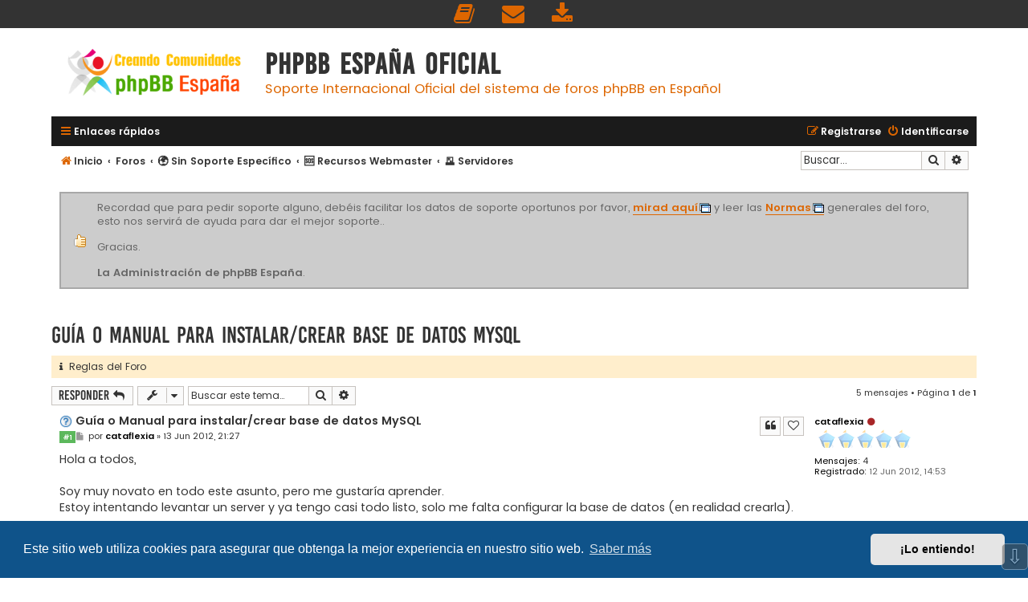

--- FILE ---
content_type: text/html; charset=UTF-8
request_url: https://www.phpbb-es.com/foro/viewtopic.php?t=36147
body_size: 29215
content:
<!DOCTYPE html>
<html dir="ltr" lang="es">
<head>

<meta charset="utf-8" />
<meta http-equiv="X-UA-Compatible" content="IE=edge">
<meta name="viewport" content="width=device-width, initial-scale=1" />
<meta content="phpBB España Oficial" property="og:site_name">
<meta name="monetag" content="c8302a8860578ddf94bdd974b937a4c7">

<title>Guía o Manual para instalar/crear base de datos MySQL &bull; phpBB España Oficial</title>

<!-- Titulo cambia en otra pestaña - INICIO -->
	<script>
		var tituloOriginal = document.title; // Lo guardamos para restablecerlo más tarde
		window.onblur = function(){ // Si el usuario se va a otro lado...
		  document.title = "Ya te echamos de menos... 💔";// Cambiamos el título
		}

		window.onfocus = function(){
		  document.title = tituloOriginal; // Si el usuario vuelve restablecemos el título
		}
	</script>
<!-- Titulo cambia en otra pestaña - FIN -->

	<link rel="alternate" type="application/atom+xml" title="Feed - phpBB España Oficial" href="/foro/feed?sid=b1015be8690f51f6e491ea1b62e95c32">	<link rel="alternate" type="application/atom+xml" title="Feed - Noticias" href="/foro/feed/news?sid=b1015be8690f51f6e491ea1b62e95c32">	<link rel="alternate" type="application/atom+xml" title="Feed - Todos los Foros" href="/foro/feed/forums?sid=b1015be8690f51f6e491ea1b62e95c32">	<link rel="alternate" type="application/atom+xml" title="Feed - Nuevos Temas" href="/foro/feed/topics?sid=b1015be8690f51f6e491ea1b62e95c32">	<link rel="alternate" type="application/atom+xml" title="Feed - Temas Activos" href="/foro/feed/topics_active?sid=b1015be8690f51f6e491ea1b62e95c32">	<link rel="alternate" type="application/atom+xml" title="Feed - Foro - &#128499;️ Servidores" href="/foro/feed/forum/10?sid=b1015be8690f51f6e491ea1b62e95c32">	<link rel="alternate" type="application/atom+xml" title="Feed - Tema - Guía o Manual para instalar/crear base de datos MySQL" href="/foro/feed/topic/36147?sid=b1015be8690f51f6e491ea1b62e95c32">	
	<link rel="canonical" href="https://www.phpbb-es.com/foro/viewtopic.php?t=36147">

<!--
	phpBB style name: Flat Style
	Based on style:   prosilver (this is the default phpBB3 style)
	Original author:  Tom Beddard ( http://www.subBlue.com/ )
	Modified by:      Ian Bradley ( http://phpbbstyles.oo.gd/ )
-->

<script>
	WebFontConfig = {
		google: {
			families: ['Open+Sans:300,300i,400,400i,600,600i,700,700i,800,800i&subset=cyrillic,cyrillic-ext,greek,greek-ext,latin-ext,vietnamese']
		}
	};

	(function(d) {
		var wf = d.createElement('script'), s = d.scripts[0];
		wf.src = 'https://cdn.jsdelivr.net/npm/webfontloader@1.6.28/webfontloader.min.js';
		wf.async = true;
		s.parentNode.insertBefore(wf, s);
	})(document);
</script>
<link href="https://maxcdn.bootstrapcdn.com/font-awesome/4.7.0/css/font-awesome.min.css" rel="stylesheet">
<link href="./styles/flat-style/theme/stylesheet.css?assets_version=3598" rel="stylesheet">

<link href="./styles/flat-style/theme/custom/blue.css" rel="stylesheet">


	<link href="./assets/cookieconsent/cookieconsent.min.css?assets_version=3598" rel="stylesheet">

<!--[if lte IE 9]>
	<link href="./styles/flat-style/theme/tweaks_min.css?assets_version=3598" rel="stylesheet">
<![endif]-->

<meta name="description" content="Hola a todos, Soy muy novato en todo este asunto, pero me gustaría aprender. Estoy intentando levantar un server y ya tengo casi todo listo, solo me falta confi">
<meta name="twitter:card" content="summary">
<meta name="twitter:site" content="@phpbbes">
<meta name="twitter:title" content="Guía o Manual para instalar/crear base de datos MySQL">
<meta name="twitter:description" content="Hola a todos, Soy muy novato en todo este asunto, pero me gustaría aprender. Estoy intentando levantar un server y ya tengo casi todo listo, solo me falta confi">
<meta name="twitter:image" content="https://www.phpbb-es.com/foro/images/og-image.png">
<meta property="fb:app_id" content="1527639594212405">
<meta property="og:locale" content="es_ES">
<meta property="og:site_name" content="phpBB España Oficial">
<meta property="og:url" content="https://www.phpbb-es.com/foro/viewtopic.php?t=36147">
<meta property="og:type" content="article">
<meta property="og:title" content="Guía o Manual para instalar/crear base de datos MySQL">
<meta property="og:description" content="Hola a todos, Soy muy novato en todo este asunto, pero me gustaría aprender. Estoy intentando levantar un server y ya tengo casi todo listo, solo me falta confi">
<meta property="og:image" content="https://www.phpbb-es.com/foro/images/og-image.png">
<meta property="og:image:type" content="image/png">
<meta property="og:image:width" content="236">
<meta property="og:image:height" content="250">
<meta property="article:published_time" content="2012-06-13T21:27:05+02:00">
<meta property="article:section" content="&#128499;️ Servidores">
<meta property="article:publisher" content="http://www.facebook.com/BB.Hispano">
<script type="application/ld+json">
{"@context":"https://schema.org","@type":"DiscussionForumPosting","url":"https://www.phpbb-es.com/foro/viewtopic.php?t=36147","headline":"Gu\u00eda o Manual para instalar/crear base de datos MySQL","description":"Hola a todos, Soy muy novato en todo este asunto, pero me gustar\u00eda aprender. Estoy intentando levantar un server y ya tengo casi todo listo, solo me falta confi","text":"Hola a todos, Soy muy novato en todo este asunto, pero me gustar\u00eda aprender. Estoy intentando levantar un server y ya tengo casi todo listo, solo me falta confi","image":"https://www.phpbb-es.com/foro/images/og-image.png","author":{"@type":"Person","name":"cataflexia"},"datePublished":"2012-06-13T21:27:05+02:00","articleSection":"&#128499;\ufe0f Servidores","publisher":{"@type":"Organization","name":"phpBB Espa\u00f1a Oficial","url":"https://www.phpbb-es.com/foro","logo":{"@type":"ImageObject","url":"https://www.phpbb-es.com/foro/images/og-image.png","width":236,"height":250}}}
</script>
			<link rel="stylesheet" href="/foro/ext/canidev/core/styles/all/theme/cbbcore.css?assets_version=3598">
		<link rel="stylesheet" href="/foro/ext/canidev/blockgets/styles/all/theme/common.css?assets_version=3598">
		<link rel="stylesheet" href="/foro/ext/canidev/follower/styles/all/theme/follower.css?assets_version=3598">
	
	
		<script>
	var dl_help_path = '\/foro\/dlext\/help\u003Fsid\u003Db1015be8690f51f6e491ea1b62e95c32';
</script>
			
				
<link href="./ext/alfredoramos/markdown/styles/all/theme/css/common.min.css?assets_version=3598" rel="stylesheet" media="screen">
<link href="./ext/alfredoramos/markdown/styles/prosilver/theme/css/markdown.min.css?assets_version=3598" rel="stylesheet" media="screen">
<link href="./ext/alfredoramos/simplespoiler/styles/all/theme/css/common.min.css?assets_version=3598" rel="stylesheet" media="screen">
<link href="./ext/alfredoramos/simplespoiler/styles/prosilver/theme/css/style.min.css?assets_version=3598" rel="stylesheet" media="screen">
<link href="./ext/alfredoramos/simplespoiler/styles/prosilver/theme/css/colors.min.css?assets_version=3598" rel="stylesheet" media="screen">
<link href="./ext/dmzx/navbar/styles/prosilver/theme/navbar.css?assets_version=3598" rel="stylesheet" media="screen">
<link href="./ext/ernadoo/qte/styles/prosilver/theme/qte.css?assets_version=3598" rel="stylesheet" media="screen">
<link href="./ext/kasimi/postnumbers/styles/prosilver/theme/postnumbers.css?assets_version=3598" rel="stylesheet" media="screen">
<link href="./ext/oxpus/dlext/styles/prosilver/theme/dl_ext.css?assets_version=3598" rel="stylesheet" media="screen">
<link href="./ext/phpbb/collapsiblecategories/styles/all/theme/collapsiblecategories.css?assets_version=3598" rel="stylesheet" media="screen">
<link href="./ext/phpbb/pages/styles/prosilver/theme/pages_common.css?assets_version=3598" rel="stylesheet" media="screen">
<link href="./ext/phpbbes/scrolltoupdown/styles/all/theme/scrolltoupdown.css?assets_version=3598" rel="stylesheet" media="screen">
<link href="./ext/phpbbstudio/prism/styles/all/theme/prism/tomorrownight.css?assets_version=3598" rel="stylesheet" media="screen">
<link href="./ext/phpbbstudio/prism/styles/all/theme/common.css?assets_version=3598" rel="stylesheet" media="screen">
<link href="./ext/primehalo/primelinks/styles/all/theme/prime_links.css?assets_version=3598" rel="stylesheet" media="screen">
<link href="./ext/skouat/ppde/styles/all/theme/donation.css?assets_version=3598" rel="stylesheet" media="screen">
<link href="./ext/spaceace/roundavatars/styles/all/theme/roundavatars.css?assets_version=3598" rel="stylesheet" media="screen">
<link href="./ext/tierra/topicsolved/styles/prosilver/theme/topic_solved.css?assets_version=3598" rel="stylesheet" media="screen">
<link href="./ext/vinny/shareon/styles/prosilver/theme/shareon.css?assets_version=3598" rel="stylesheet" media="screen">
<link href="./ext/vse/abbc3/styles/all/theme/abbc3_common.min.css?assets_version=3598" rel="stylesheet" media="screen">
<link href="./ext/phpbb/boardannouncements/styles/all/theme/boardannouncements.css?assets_version=3598" rel="stylesheet" media="screen">
<link href="./ext/vse/lightbox/styles/all/template/lightbox/css/lightbox.min.css?assets_version=3598" rel="stylesheet" media="screen">


						<!-- Global site tag (gtag.js) - Google Analytics -->
		<script async src="https://www.googletagmanager.com/gtag/js?id=UA-103873-1"></script>
		<script>
			window.dataLayer = window.dataLayer || [];
			function gtag(){dataLayer.push(arguments);}
			gtag('js', new Date());

			gtag('config', 'UA-103873-1', {});
		</script>
		<style>
		@media (min-width: 900px) {
						.content img.postimage,
			.attachbox img.postimage {
				max-height: 300px !important;
				max-width: 300px !important;
			}
		}
	</style>

</head>
<body id="phpbb" class="nojs notouch section-viewtopic ltr ">

<div id="navbar_sp">

<a href="/foro/rules?sid=b1015be8690f51f6e491ea1b62e95c32" title="Normas del Foro" role="menuitem">
<i class="icon icon-xl fa-book fa-fw" ></i><span></span>
</a>

<a href="/foro/contactadmin?sid=b1015be8690f51f6e491ea1b62e95c32" title="Contactar con Administración" role="menuitem">
<i class="icon icon-xl fa-envelope fa-fw" aria-hidden="true"></i><span></span>
</a>

<a href="/foro/dlext/index?sid=b1015be8690f51f6e491ea1b62e95c32" title="Descargas" role="menuitem">
<i class="icon icon-xl fa-download fa-fw" aria-hidden="true"></i><span></span>
</a>




</div>


<div id="wrap" class="wrap">
	<a id="top" class="top-anchor" accesskey="t"></a>
	<div id="page-header">
		<div class="headerbar" role="banner">
					<div class="inner">

			<div id="site-description">
				<a id="logo" class="logo" href="https://www.phpbb-es.com/?sid=b1015be8690f51f6e491ea1b62e95c32" title="Inicio"><span class="site_logo"></span></a>
				<div  class="site-description">
					<h1>phpBB España Oficial</h1>
					<p>Soporte Internacional Oficial del sistema de foros phpBB en Español</p>
					<p class="skiplink"><a href="#start_here">Obviar</a></p>
				</div>
			</div>

			</div>
					</div>
				<div class="navbar navbar-top" role="navigation">
	<div class="inner">

	<ul id="nav-main" class="nav-main linklist" role="menubar">

		<li id="quick-links" class="quick-links dropdown-container responsive-menu" data-skip-responsive="true">
			<a href="#" class="dropdown-trigger">
				<i class="icon fa-bars fa-fw" aria-hidden="true"></i><span>Enlaces rápidos</span>
			</a>
			<div class="dropdown">
				<div class="pointer"><div class="pointer-inner"></div></div>
				<ul class="dropdown-contents" role="menu">
								<li >
			<a href="/foro/publicidad?sid=b1015be8690f51f6e491ea1b62e95c32" title="" role="menuitem">
				<i class="icon fa-bitcoin fa-fw" aria-hidden="true"></i><span>Publicidad y donaciones</span>
			</a>
		</li>
			<li >
			<a href="/foro/intervenciones?sid=b1015be8690f51f6e491ea1b62e95c32" title="" role="menuitem">
				<i class="icon fa-life-ring fa-fw" aria-hidden="true"></i><span>Intervenciones</span>
			</a>
		</li>
	
											<li class="separator"></li>
																									<li>
								<a href="./search.php?search_id=unanswered&amp;sid=b1015be8690f51f6e491ea1b62e95c32" role="menuitem">
									<i class="icon fa-file fa-fw" aria-hidden="true"></i><span>Temas sin respuesta</span>
								</a>
							</li>
							<li>
								<a href="./search.php?search_id=active_topics&amp;sid=b1015be8690f51f6e491ea1b62e95c32" role="menuitem">
									<i class="icon fa-file fa-fw" aria-hidden="true"></i><span>Temas activos</span>
								</a>
							</li>
							<li class="separator"></li>
							<li>
								<a href="./search.php?sid=b1015be8690f51f6e491ea1b62e95c32" role="menuitem">
									<i class="icon fa-search fa-fw" aria-hidden="true"></i><span>Buscar</span>
								</a>
							</li>
					
										
										<li class="separator"></li>

									</ul>
			</div>
		</li>

		
		

				
			<li class="rightside"  data-skip-responsive="true">
			<a href="./ucp.php?mode=login&amp;redirect=viewtopic.php%3Ft%3D36147&amp;sid=b1015be8690f51f6e491ea1b62e95c32" title="Identificarse" accesskey="x" role="menuitem">
				<i class="icon fa-power-off fa-fw" aria-hidden="true"></i><span>Identificarse</span>
			</a>
		</li>
					<li class="rightside" data-skip-responsive="true">
				<a href="./ucp.php?mode=register&amp;sid=b1015be8690f51f6e491ea1b62e95c32" role="menuitem">
					<i class="icon fa-pencil-square-o  fa-fw" aria-hidden="true"></i><span>Registrarse</span>
				</a>
			</li>
						</ul>
    </div>
</div>

<div class="navbar" role="navigation">
	<div class="inner">
	<ul id="nav-breadcrumbs" class="nav-breadcrumbs linklist navlinks" role="menubar">
				
		
		<li class="breadcrumbs" itemscope itemtype="https://schema.org/BreadcrumbList">

							<span class="crumb" itemtype="https://schema.org/ListItem" itemprop="itemListElement" itemscope><a itemprop="item" href="https://www.phpbb-es.com/?sid=b1015be8690f51f6e491ea1b62e95c32" id="https://www.phpbb-es.com/?sid=b1015be8690f51f6e491ea1b62e95c32" data-navbar-reference="home"><i class="icon fa-home fa-fw" aria-hidden="true"></i><span itemprop="name">Inicio</span></a><meta itemprop="position" content="1" /></span>
			
							<span class="crumb" itemtype="https://schema.org/ListItem" itemprop="itemListElement" itemscope><a itemprop="item" href="./index.php?sid=b1015be8690f51f6e491ea1b62e95c32" accesskey="h" id="./index.php?sid=b1015be8690f51f6e491ea1b62e95c32" data-navbar-reference="index"><span itemprop="name">Foros</span></a><meta itemprop="position" content="2" /></span>

											
								<span class="crumb" itemtype="https://schema.org/ListItem" itemprop="itemListElement" itemscope data-forum-id="93"><a itemprop="item" href="./viewforum.php?f=93&amp;sid=b1015be8690f51f6e491ea1b62e95c32" id="./viewforum.php?f=93&amp;sid=b1015be8690f51f6e491ea1b62e95c32"><span itemprop="name">&#127757; Sin Soporte Específico</span></a><meta itemprop="position" content="3" /></span>
															
								<span class="crumb" itemtype="https://schema.org/ListItem" itemprop="itemListElement" itemscope data-forum-id="41"><a itemprop="item" href="./viewforum.php?f=41&amp;sid=b1015be8690f51f6e491ea1b62e95c32" id="./viewforum.php?f=41&amp;sid=b1015be8690f51f6e491ea1b62e95c32"><span itemprop="name">&#127384; Recursos Webmaster</span></a><meta itemprop="position" content="4" /></span>
															
								<span class="crumb" itemtype="https://schema.org/ListItem" itemprop="itemListElement" itemscope data-forum-id="10"><a itemprop="item" href="./viewforum.php?f=10&amp;sid=b1015be8690f51f6e491ea1b62e95c32" id="./viewforum.php?f=10&amp;sid=b1015be8690f51f6e491ea1b62e95c32"><span itemprop="name">&#128499;️ Servidores</span></a><meta itemprop="position" content="5" /></span>
							
					</li>

				
					<li id="search-box" class="rightside search-box responsive-hide" role="search">
				<form action="./search.php?sid=b1015be8690f51f6e491ea1b62e95c32" method="get" id="search">
				<fieldset>
					<input name="keywords" id="keywords" type="search" maxlength="128" title="Buscar palabras clave" class="inputbox search tiny" size="20" value="" placeholder="Buscar…" />
					<button class="button button-search" type="submit" title="Buscar">
						<i class="icon fa-search fa-fw" aria-hidden="true"></i><span class="sr-only">Buscar</span>
					</button>
					<a href="./search.php?sid=b1015be8690f51f6e491ea1b62e95c32" class="button button-search-end" title="Búsqueda avanzada">
						<i class="icon fa-cog fa-fw" aria-hidden="true"></i><span class="sr-only">Búsqueda avanzada</span>
					</a>
					<input type="hidden" name="sid" value="b1015be8690f51f6e491ea1b62e95c32" />

				</fieldset>
				</form>
			</li>

			<li class="rightside responsive-search">
				<a href="./search.php?sid=b1015be8690f51f6e491ea1b62e95c32" title="Ver opciones de búsqueda avanzada" role="menuitem">
					<i class="icon fa-search fa-fw" aria-hidden="true"></i><span class="sr-only">Buscar</span>
				</a>
			</li>
					</ul>

	</div>
</div>
	</div>

	
	<a id="start_here" class="anchor"></a>
	<div id="page-body" class="page-body" role="main">
		
		
		<div id="dl_help_popup" class="noshow">
			<div class="dl_help_close"></div>
			<div id="dl_help_content">
				<p class="dl-text-bold" id="dl_help_title">&nbsp;</p>
				<p id="dl_help_option" class="dl-text-underline">&nbsp;</p>
				<p id="dl_help_string">&nbsp;</p>
			</div>
		</div>
			<div id="phpbb_announcement_1" class="phpbb_announcement" style="background-color:#FFFFFF">
					<a href="/foro/boardannouncements/close/1?hash=0ab9527c&amp;sid=b1015be8690f51f6e491ea1b62e95c32" data-ajax="close_announcement" data-overlay="false" class="close" title="Cerrar anuncio">
				<i class="icon fa-fw fa-times"></i>
			</a>
				<div><p style="background:url(https://www.phpbb-es.com/foro/images/notices/approved.png) center no-repeat;background-color:#ccc;background-position:15px 50%;padding-left:8%;font-size:13px;padding:10px  20px 10px 45px;color:#666;border:2px solid #a8a8a8">Recordad que para pedir soporte alguno, debéis facilitar los datos de soporte oportunos por favor, <a href="https://www.phpbb-es.com/foro/viewtopic.php?f=4&amp;t=10547" class="postlink"><strong class="text-strong">mirad aquí</strong></a> y leer las <a href="http://www.phpbb-es.com/foro/rules" class="postlink"><strong class="text-strong">Normas</strong></a> generales del foro, esto nos servirá de ayuda para dar el mejor soporte.. <br />
<br />
Gracias.<br />
<br />
<strong class="text-strong">La Administración de phpBB España</strong>.</p></div>
	</div>

<h2 class="topic-title"><a href="./viewtopic.php?t=36147&amp;sid=b1015be8690f51f6e491ea1b62e95c32">Guía o Manual para instalar/crear base de datos MySQL</a></h2>
<!-- NOTE: remove the style="display: none" when you want to have the forum description on the topic body -->
<div style="display: none !important;"><p>Sitios donde alojar nuestro proyecto, y hostings con PHP, MySQL, etc.<br />
<span style="color:red"><strong class="text-strong">SPAM está sancionado con la exclusión.</strong></span></p><br /></div>

	<div class="rules rules-link">
		<div class="inner">

					<a href="https://www.phpbb-es.com/foro/rules"><i class="fa fa-info" aria-hidden="true"></i>&nbsp;&nbsp;Reglas del Foro</a>
		
		</div>
	</div>

<div class="action-bar bar-top">
	
			<a href="./posting.php?mode=reply&amp;t=36147&amp;sid=b1015be8690f51f6e491ea1b62e95c32" class="button" title="Publicar una respuesta">
							<span>Responder</span> <i class="icon fa-reply fa-fw" aria-hidden="true"></i>
					</a>
	
			<div class="dropdown-container dropdown-button-control topic-tools">
		<span title="Herramientas de Tema" class="button button-secondary dropdown-trigger dropdown-select">
			<i class="icon fa-wrench fa-fw" aria-hidden="true"></i>
			<span class="caret"><i class="icon fa-sort-down fa-fw" aria-hidden="true"></i></span>
		</span>
		<div class="dropdown">
			<div class="pointer"><div class="pointer-inner"></div></div>
			<ul class="dropdown-contents">
																												<li>
					<a href="./viewtopic.php?t=36147&amp;sid=b1015be8690f51f6e491ea1b62e95c32&amp;view=print" title="Vista para imprimir" accesskey="p">
						<i class="icon fa-print fa-fw" aria-hidden="true"></i><span>Vista para imprimir</span>
					</a>
				</li>
											</ul>
		</div>
	</div>
	
			<div class="search-box" role="search">
			<form method="get" id="topic-search" action="./search.php?sid=b1015be8690f51f6e491ea1b62e95c32">
			<fieldset>
				<input class="inputbox search tiny"  type="search" name="keywords" id="search_keywords" size="20" placeholder="Buscar este tema…" />
				<button class="button button-search" type="submit" title="Buscar">
					<i class="icon fa-search fa-fw" aria-hidden="true"></i><span class="sr-only">Buscar</span>
				</button>
				<a href="./search.php?sid=b1015be8690f51f6e491ea1b62e95c32" class="button button-search-end" title="Búsqueda avanzada">
					<i class="icon fa-cog fa-fw" aria-hidden="true"></i><span class="sr-only">Búsqueda avanzada</span>
				</a>
				<input type="hidden" name="t" value="36147" />
<input type="hidden" name="sf" value="msgonly" />
<input type="hidden" name="sid" value="b1015be8690f51f6e491ea1b62e95c32" />

			</fieldset>
			</form>
		</div>
	
			<div class="pagination">
			5 mensajes
							&bull; Página <strong>1</strong> de <strong>1</strong>
					</div>
		</div>




			<div id="p209102" class="post has-profile bg2">
		<div class="inner">

		<dl class="postprofile" id="profile209102">
			<dt class="has-profile-rank no-avatar">
				<div class="avatar-container">
																			</div>
								<a href="/foro/member/cataflexia.31843?sid=b1015be8690f51f6e491ea1b62e95c32" style="color: #000000;" class="username-coloured">cataflexia</a><i class="icon fa-circle icon-offline" title="Desconectado"></i>							</dt>

						<dd class="profile-rank"><img src="./images/ranks/usuario_cero.png" alt="Observador/a" title="Observador/a" /></dd>			
		<dd class="profile-posts"><strong>Mensajes:</strong> <a href="./search.php?author_id=31843&amp;sr=posts&amp;sid=b1015be8690f51f6e491ea1b62e95c32">4</a></dd>		<dd class="profile-joined"><strong>Registrado:</strong> 12 Jun 2012, 14:53</dd>		
		
						
						

		</dl>

		<div class="postbody">
						<div id="post_content209102">

						<h3 class="first">
							<img src="./images/icons/smile/question.gif" width="16" height="16" alt="" title="">
						<a href="./viewtopic.php?p=209102&amp;sid=b1015be8690f51f6e491ea1b62e95c32#p209102">Guía o Manual para instalar/crear base de datos MySQL</a>
			</h3>

													<ul class="post-buttons">
																																									<li>
							<a href="./posting.php?mode=quote&amp;p=209102&amp;sid=b1015be8690f51f6e491ea1b62e95c32" title="Responder citando" class="button button-icon-only">
								<i class="icon fa-quote-left fa-fw" aria-hidden="true"></i><span class="sr-only">Citar</span>
							</a>
						</li>
											<li data-skip-responsive="true">
			<div class="button button-icon-only">
			<i class="icon fa-heart-o fa-fw" aria-hidden="true"></i>
			<span class="fw-counter"></span>
		</div>
		</li>
				</ul>
							
						<p class="author post-number post-number-phpbb post-number-bold">
	<a href="#p209102" title="Copiar el enlace del mensaje al portapepeles"><span class="label label-success"> #1 </span></a>
</p>
			<p class="author">
									<a class="unread" href="./viewtopic.php?p=209102&amp;sid=b1015be8690f51f6e491ea1b62e95c32#p209102" title="Mensaje">
						<i class="icon fa-file fa-fw icon-lightgray icon-md" aria-hidden="true"></i><span class="sr-only">Mensaje</span>
					</a>
								<span class="responsive-hide">por <strong><a href="/foro/member/cataflexia.31843?sid=b1015be8690f51f6e491ea1b62e95c32" style="color: #000000;" class="username-coloured">cataflexia</a></strong> &raquo; </span><time datetime="2012-06-13T19:27:05+00:00">13 Jun 2012, 21:27</time>
			</p>
			
			
			
			
			<div class="content">Hola a todos,<br />
<br />
Soy muy novato en todo este asunto, pero me gustaría aprender.<br />
Estoy intentando levantar un server y ya tengo casi todo listo, solo me falta configurar la base de datos (en realidad crearla).<br />
<br />
El problema lo tengo por aquí en otro post: <a href="http://www.phpbb-es.com/foro/servidores-recursos/error-number-1146-en-php-y-mysql-t36142.html?ilimit&amp;iremove&amp;iaddlist" class="postlink">http://www.phpbb-es.com/foro/servidores ... e&amp;iaddlist</a><br />
<br />
...y supongo que todo mi problema está relacionado en cómo crear la BD.<br />
<br />
***Recuerdo que en el año 2006 levanté un template PHP con MySQL, y recuerdo que el mismo sitio (template) tenía la capacidad de crear la BD, formatearla y generarle todas sus tablas automáticamente, no recuerdo haber tenido que "crear" una BD, en fin, puedo estar equivocado y quizás estoy confundiendo las cosas***<br />
<br />
Entonces, ahora en el año 2012, se supone que debo poner algunos datos importantes a la hora de instalar mi página.<br />
<br />
En sí, encontré algunas diferencias entre páginas PHP (o templates, no sé si me equivoco) y páginas phpBB3 (que descargué aquí). Lo que si son iguales en lo que ambas me piden lo mismo a la hora de instalarse en mi IIS 6...<br />
<br />
Database name:<br />
Database username:<br />
Database password:<br />
Prefix for tables in database:<br />
<br />
Pero en ningún tutorial de este foro sale cómo crear paso a paso una BD en MySQL.<br />
<br />
Tengo varias dudas sobre esto:<br />
<br />
¿Con qué herramienta creo la BD? Supongo que debería ser con una aplicación que se me instaló cuando instalé MySQL 5.5 la cual se llama MySQL Workbench 5.2 CE. ¿Estoy en lo correcto?<br />
<br />
Abrí MySQL Workbench y cinseramente, no tengo IDEA! de cómo crear la famosa DB.<br />
<br />
Y si lograse crear la BD, ¿dónde queda guardada? (me refiero al archivo físico en sí)<br />
<br />
¿En alguna ruta dentro del dusco duro? (supongo!) pero no sé donde!<br />
<br />
¿Debo indicarle a mi página PHP dónde esta guardada mi BD? O solo debo indicarle el nombre de mi BD y mi página irá sola a buscar mi BD? ¿Así de simple?<br />
<br />
¿Qué prefijo debo poner en mi BD? ¿El que yo quiera? <em class="text-italics">"The prefix must start with a letter and must only contain letters, numbers and underscores."</em><br />
<br />
...se que dice que el prefijo debe empezar con letras y debe tener solo letras, números y subrayado. Pero la pregunta se enfoca a ¿puedo colocar el prefijo que se me dé la gana? O debe ser de acuerdo a lo que exige la página en que estoy levantando?<br />
<br />
Ejmplos:<br />
<br />
dasdhhasdf_<br />
d123871263987sd_<br />
XDDDD_<br />
<br />
Quizás mis dudas son muy básicas, pero en realidad necesito una mano con todo esto.<br />
<br />
Espero me puedan ayudar, y gracias de antemano.<br />
Saludos!<br />
<br />
PD: Ha! aprovecho de pedir la última alcaración... veo que hay algunas páginas hechas en PHP (que descargué) y aquí hay páginas en phpBB3. Son lo mismo? tienen diferencias? O simplemente se refieren a los foros que son phpBB3 y las páginas normales son PHP? Bueno, gracias nuevamente.<script class="js-qq-post-info" type="application/json">{"user":"31843","username":"cataflexia","post":"209102","time":"1339615625"}</script></div>

			
			
									
							
		<div id="social">
							<a class="facebook-button global-button js-newWindow" data-popup="width=580,height=325" href="https://www.facebook.com/sharer/sharer.php?u=Gu%C3%ADa+o+Manual+para+instalar%2Fcrear+base+de+datos+MySQL&amp;u=https%3A%2F%2Fwww.phpbb-es.com%2Fforo%2Fviewtopic.php%3Ff%3D10%26t%3D36147" title="Compartir en Facebook"></a>
			
							<a class="twitter-button global-button js-newWindow" data-popup="width=550,height=300" href="https://twitter.com/share?text=Gu%C3%ADa+o+Manual+para+instalar%2Fcrear+base+de+datos+MySQL&amp;url=https%3A%2F%2Fwww.phpbb-es.com%2Fforo%2Fviewtopic.php%3Ff%3D10%26t%3D36147" title="Compartir en Twitter"></a>
			
							<a class="reddit-button global-button" href="https://www.reddit.com/submit?url=https%3A%2F%2Fwww.phpbb-es.com%2Fforo%2Fviewtopic.php%3Ff%3D10%26t%3D36147&amp;title=Gu%C3%ADa+o+Manual+para+instalar%2Fcrear+base+de+datos+MySQL" title="Compartir en Reddit" onclick="target='_blank';"></a>
			
			
			
							<a class="whatsapp-button global-button" href="https://wa.me/?text=Gu%C3%ADa+o+Manual+para+instalar%2Fcrear+base+de+datos+MySQL&nbsp;https%3A%2F%2Fwww.phpbb-es.com%2Fforo%2Fviewtopic.php%3Ff%3D10%26t%3D36147" title="Compartir en Whatsapp" onclick="target='_blank';"></a>
			
		</div>

	
										
						</div>

		</div>

				<div class="back2top">
						<a href="#top" class="top" title="Arriba">
				<i class="icon fa-chevron-circle-up fa-fw icon-gray" aria-hidden="true"></i>
				<span class="sr-only">Arriba</span>
			</a>
					</div>
		
		</div>
	</div>

	<hr class="divider" />

				<div id="p209108" class="post has-profile bg1">
		<div class="inner">

		<dl class="postprofile" id="profile209108">
			<dt class="has-profile-rank has-avatar">
				<div class="avatar-container">
																<a href="/foro/member/karbiko.20954?sid=b1015be8690f51f6e491ea1b62e95c32" class="avatar"><img class="avatar" src="./download/file.php?avatar=20954_1596221794.jpg" width="75" height="100" alt="Avatar de Usuario" /></a>														</div>
								<a href="/foro/member/karbiko.20954?sid=b1015be8690f51f6e491ea1b62e95c32" style="color: #00AA00;" class="username-coloured">karbiko</a><i class="icon fa-circle icon-offline" title="Desconectado"></i>							</dt>

						<dd class="profile-rank"><img src="./images/ranks/moderador2.png" alt="Moderador" title="Moderador" /></dd>			
		<dd class="profile-posts"><strong>Mensajes:</strong> <a href="./search.php?author_id=20954&amp;sr=posts&amp;sid=b1015be8690f51f6e491ea1b62e95c32">769</a></dd>		<dd class="profile-joined"><strong>Registrado:</strong> 27 Jun 2008, 22:44</dd>		
		
							<dd class="profile-gender"><strong>Género:</strong> <i class="fa fa-mars" style="font-size:12px" title="Masculino"></i></dd>

		<dd><strong>Edad:</strong> 58</dd>				

		</dl>

		<div class="postbody">
						<div id="post_content209108">

						<h3 >
						<a href="./viewtopic.php?p=209108&amp;sid=b1015be8690f51f6e491ea1b62e95c32#p209108">Re: Guía o Manual para instalar/crear base de datos MySQL</a>
			</h3>

													<ul class="post-buttons">
																																									<li>
							<a href="./posting.php?mode=quote&amp;p=209108&amp;sid=b1015be8690f51f6e491ea1b62e95c32" title="Responder citando" class="button button-icon-only">
								<i class="icon fa-quote-left fa-fw" aria-hidden="true"></i><span class="sr-only">Citar</span>
							</a>
						</li>
											<li data-skip-responsive="true">
			<div class="button button-icon-only">
			<i class="icon fa-heart-o fa-fw" aria-hidden="true"></i>
			<span class="fw-counter"></span>
		</div>
		</li>
				</ul>
							
						<p class="author post-number post-number-phpbb post-number-bold">
	<a href="#p209108" title="Copiar el enlace del mensaje al portapepeles"><span class="label label-success"> #2 </span></a>
</p>
			<p class="author">
									<a class="unread" href="./viewtopic.php?p=209108&amp;sid=b1015be8690f51f6e491ea1b62e95c32#p209108" title="Mensaje">
						<i class="icon fa-file fa-fw icon-lightgray icon-md" aria-hidden="true"></i><span class="sr-only">Mensaje</span>
					</a>
								<span class="responsive-hide">por <strong><a href="/foro/member/karbiko.20954?sid=b1015be8690f51f6e491ea1b62e95c32" style="color: #00AA00;" class="username-coloured">karbiko</a></strong> &raquo; </span><time datetime="2012-06-14T05:04:21+00:00">14 Jun 2012, 07:04</time>
			</p>
			
			
			
			
			<div class="content">En workbench:<br />
<br />
create database <em class="text-italics">nombre_tu_bbdd</em>;<br />
<br />
<br />
Luego tienes que crear las tablas:<br />
<br />
CREATE TABLE <em class="text-italics">nombre _de_la_tabla</em> (<br />
<em class="text-italics">nombre_del_campo1</em> tipo_de_dato1,<br />
<em class="text-italics">nombre_del_campo2</em> tipo_de_dato2,<br />
<em class="text-italics">nombre_del_campo3</em> tipo_de_dato3,<br />
...<br />
<em class="text-italics">nombre_del_campo_n</em> tipo_de_dato_n,<br />
[PRIMARY KEY (<em class="text-italics">clave primaria</em>),]<br />
[FOREIGN KEY (<em class="text-italics">clave externa</em>) REFERENCES <em class="text-italics">tabla</em> (<em class="text-italics">campo clave</em>), ]<br />
[CHECK (<em class="text-italics">condición de la restricción</em>)]);<br />
<br />
<br />
y entonces no acabas sino de empezar....  <img class="smilies" src="./images/smilies/emoticon-0103-cool.gif" width="19" height="19" alt="8-)" title="Cool" /><script class="js-qq-post-info" type="application/json">{"user":"20954","username":"karbiko","post":"209108","time":"1339650261"}</script></div>

			
			
									
							
							<div id="sig209108" class="signature"><p><span style="color:#0000FF">URL:</span> <a href="https://www.fororegistrocivil.es" class="postlink" target="_blank">https://www.fororegistrocivil.es</a></p>
<details class="spoiler"><summary class="spoiler-header"><span class="spoiler-title">Demás datos:</span><span class="spoiler-status"><i class="icon fa-fw fa-eye" aria-hidden="true"></i></span></summary><div class="spoiler-body"><p><span style="color:#0000FF">Estilos instalados(s):</span> <span style="color:#8000FF">prosilver, Prosilver Dark Edition, prosilver special edition, proflat (en varios colores), PS4 Pro, Orange_BBEs</span> <br />
<span style="color:#0000FF">Versión instalada:</span> <span style="color:#8000FF"><strong class="text-strong">3.3.3</strong></span><br />
<span style="color:#0000FF"><strong class="text-strong">Extensiones:</strong></span></p>
<details class="spoiler"><summary class="spoiler-header"><span class="spoiler-title">Lista de ext instaladas</span><span class="spoiler-status"><i class="icon fa-fw fa-eye" aria-hidden="true"></i></span></summary><div class="spoiler-body">
<p><a href="https://www.phpbb-es.com/foro/viewtopic.php?t=43822" class="postlink">24 hour activity stats 1.2.3</a>		<br />
<a href="https://www.phpbb-es.com/foro/viewtopic.php?t=43555" class="postlink">About Us 2.1.3</a><br />
<a href="https://www.phpbb-es.com/foro/viewtopic.php?t=44114" class="postlink">ACP Add User	1.0.5</a><br />
<a href="https://www.dmzx-web.net/viewtopic.php?f=66&amp;t=4326" class="postlink" target="_blank">Add Bot 1.0.1</a><br />
<a href="https://www.phpbb-es.com/foro/viewtopic.php?f=190&amp;t=43665" class="postlink">Advanced BBCode Box 3.3.7</a><br />
<a href="https://www.phpbb-es.com/foro/viewtopic.php?f=156&amp;t=40976" class="postlink">Ajax Base 2.0.0</a><br />
<a href="https://www.phpbb.com/customise/db/extension/ajax_registration_check/" class="postlink" target="_blank">AJAX Registration Check 1.0.1</a><br />
<a href="https://www.phpbb.com/customise/db/extension/auto_drafts/" class="postlink" target="_blank">Auto Drafts 1.1.3</a><br />
<a href="https://www.phpbb.com/community/viewtopic.php?f=456&amp;t=2459751" class="postlink" target="_blank">Avatar resize 1.0.0</a><br />
<a href="https://www.phpbb.com/customise/db/extension/avatars_on_memberlist/" class="postlink" target="_blank">Avatars on Memberlist 2.0.0</a><br />
<a href="https://www.phpbb.com/customise/db/extension/ban_hammer_2/" class="postlink" target="_blank">Ban Hammer 1.0.8</a><br />
<a href="https://www.phpbb.com/customise/db/extension/viewtopic_birthday_cake/" class="postlink" target="_blank">Birthday Cake 1.0.5</a><br />
<a href="https://www.phpbb.com/customise/db/extension/blinking_counter,_for_every_new_pm_and_or_new_notify/" class="postlink" target="_blank">Blinking counter, for new pm and new notify 1.0.5</a><br />
<a href="https://www.phpbb.com/customise/db/extension/boardannouncements/" class="postlink" target="_blank">Board Announcements 1.1.0</a><br />
<a href="https://www.phpbb.com/community/viewtopic.php?t=2327616" class="postlink" target="_blank">Board Notices Manager 0.5.5</a><br />
<a href="https://www.phpbb.com/customise/db/extension/breadcrumb_menu/" class="postlink" target="_blank">Breadcrumb Menu 1.0.6</a><br />
<a href="https://www.phpbb.com/customise/db/extension/ajaxpreview/" class="postlink" target="_blank">Breizh Ajax Preview	1.1.0</a><br />
<a href="https://github.com/VSEphpbb/browsehappy" class="postlink" target="_blank">Browse Happy 2.0.2-dev</a><br />
<a href="https://www.dmzx-web.net/viewtopic.php?f=49&amp;t=851" class="postlink" target="_blank">Browser &amp; OS in Viewtopic 1.0.2</a><br />
<a href="https://www.phpbb-es.com/foro/viewtopic.php?f=147&amp;t=42111" class="postlink">cBB Blockgets 2.0.2</a><br />
<a href="https://www.phpbb-es.com/foro/viewtopic.php?f=147&amp;t=40203" class="postlink">cBB Chat 1.2.1</a><br />
<a href="https://www.phpbb-es.com/foro/viewtopic.php?f=147&amp;t=41750" class="postlink">cBB QuickMod 1.1.2</a><br />
<a href="https://www.phpbb-es.com/foro/viewtopic.php?f=147&amp;t=42496" class="postlink">cBB QuickQuote 1.0.1</a><br />
<a href="https://www.phpbb-es.com/foro/viewtopic.php?f=156&amp;t=40912" class="postlink">Change Post Time 1.0.1</a><br />
<a href="https://www.phpbb.com/customise/db/extension/clipboardimage/" class="postlink" target="_blank">Clipboard Image 2.0.1</a><br />
<a href="https://www.phpbb-es.com/foro/viewtopic.php?p=249046" class="postlink">Collapsible Forum Categories 2.1.0</a><br />
<a href="https://www.phpbb.com/customise/db/extension/confirm_email/" class="postlink" target="_blank">Confirm Email 1.0.0</a><br />
<a href="https://www.phpbb-es.com/foro/viewtopic.php?f=190&amp;t=43452" class="postlink">Copyright in footer 1.0.2</a><br />
<a href="https://www.phpbb.com/customise/db/extension/database_optimize_and_repair_tool/" class="postlink" target="_blank">Database Optimize &amp; Repair Tool 1.2.0</a><br />
<a href="https://www.phpbb.com/customise/db/extension/default_avatar_extended/" class="postlink" target="_blank">Default Avatar Extended 1.2.2</a><br />
<a href="https://www.phpbb-es.com/foro/viewtopic.php?f=156&amp;t=42092&amp;p=238498&amp;hilit=Delete+My+Account#p238498" class="postlink">Delete My Account 1.0.1</a><br />
<a href="https://github.com/ForumHulp/emailonbirthday" class="postlink" target="_blank">email on birthday 3.1.6</a><br />
<a href="https://www.dmzx-web.net/viewtopic.php?f=49&amp;t=875" class="postlink" target="_blank">Email List 1.0.3</a><br />
<a href="https://www.phpbb-es.com/foro/viewtopic.php?f=147&amp;t=43518" class="postlink">Extensions .yml check</a><br />
<a href="https://www.phpbb.com/customise/db/extension/elonw/" class="postlink" target="_blank">External Links Open in New Window 1.0.10</a><br />
<a href="https://www.dmzx-web.net/viewtopic.php?f=66&amp;t=2470" class="postlink" target="_blank">File Upload 1.0.4</a><br />
<a href="https://www.phpbb.com/community/viewtopic.php?t=2513016" class="postlink" target="_blank">[3.3][RC] Filter by country 1.0.19</a><br />
<a href="https://github.com/ForumHulp/helper" class="postlink" target="_blank">Forumhulp Helper 3.1.15</a><br />
<a href="https://www.phpbb-es.com/foro/viewtopic.php?f=190&amp;t=43750" class="postlink">Genders 1.3.0</a><br />
<a href="https://www.phpbb-es.com/foro/viewtopic.php?f=190&amp;t=43459/" class="postlink">gn36 - Version Check Notifier 3.0.1</a><br />
<a href="https://www.phpbb-es.com/foro/viewtopic.php?f=190&amp;t=43841" class="postlink">Google Analytics 1.0.6</a><br />
<a href="https://www.phpbb-es.com/foro/viewtopic.php?p=234209#p234209" class="postlink">Group Template Variables 1.1.0</a><br />
<a href="https://www.phpbb-es.com/foro/viewtopic.php?t=44276" class="postlink">gTranslate 3.3.1</a><br />
<a href="https://www.phpbb.com/community/viewtopic.php?f=456&amp;t=2386996" class="postlink" target="_blank">Happy Anniversary (Email Edition) 0.1.0</a><br />
<a href="https://www.dmzx-web.net/viewtopic.php?f=49&amp;t=855" class="postlink" target="_blank">Hide Avatar for guests 1.0.1</a><br />
<a href="https://www.phpbb-es.com/foro/viewtopic.php?f=190&amp;t=43751" class="postlink">Hide Bots 1.0.6</a><br />
<a href="https://leinad4mind.top/forum/viewtopic.php?f=12&amp;t=93" class="postlink" target="_blank">[3.2] [RC] Hide Profile Fields to Groups (Any Groups) 1.1.0</a><br />
<a href="https://github.com/ForumHulp/htmlemail" class="postlink" target="_blank">HTML email 3.1.7</a><br />
<a href="https://www.phpbb-es.com/foro/viewtopic.php?f=147&amp;t=42030" class="postlink">Imgur 1.6.0</a><br />
<a href="https://www.phpbb-es.com/foro/viewtopic.php?p=247676#p247676/" class="postlink">Individual posts per page 1.2.0</a><br />
<a href="https://www.phpbb-es.com/foro/viewtopic.php?f=190&amp;t=43592" class="postlink">Large Font 3.2.3</a><br />
<a href="https://www.phpbb-es.com/foro/viewtopic.php?f=187&amp;t=40335" class="postlink">Last Post Avatar 1.0.3</a><br />
<a href="https://www.phpbb-es.com/foro/viewtopic.php?f=190&amp;t=43643" class="postlink">LF Who Was Here 2 2.0.0</a><br />
<a href="https://www.phpbb-es.com/foro/viewtopic.php?f=190&amp;t=43499" class="postlink">Lightbox 2.0.4</a><br />
<a href="https://www.phpbb-es.com/foro/viewtopic.php?t=43706" class="postlink">Linked Accounts 2.2.0</a><br />
<a href="https://www.phpbb-es.com/foro/viewtopic.php?f=190&amp;t=43650" class="postlink">List subforums in columns 2.1.0</a><br />
<a href="https://www.phpbb-es.com/foro/viewtopic.php?f=156&amp;t=42456" class="postlink">Live topic update 1.0.2</a><br />
<a href="https://github.com/pierrdu/lmdi_autolinks" class="postlink" target="_blank">LMDI Autolinks 1.3.3</a><br />
<a href="https://www.phpbb.com/customise/db/extension/lmdi_my_topics/" class="postlink" target="_blank">LMDI My Topics 1.0.12</a><br />
<a href="https://www.phpbb.com/customise/db/extension/logout_redirect/" class="postlink" target="_blank">Logout Redirect 1.0.1</a><br />
<a href="https://github.com/GerB/magicogp" class="postlink" target="_blank">Magic OGP parser 1.0.6</a><br />
<a href="https://www.phpbb.com/customise/db/extension/mark_post_unread/" class="postlink" target="_blank">Mark Post Unread 1.1.1</a><br />
<a href="https://www.phpbb.com/customise/db/extension/massnotification/" class="postlink" target="_blank">Mass Notification 1.0.4</a><br />
<a href="https://www.phpbb.com/customise/db/extension/phpbb_3.1_national_flags/" class="postlink" target="_blank">National Flags 2.3.0</a><br />
<a href="https://github.com/Tatiana5/newyeardecor" class="postlink" target="_blank">New Year Decor 0.0.1</a><br />
<a href="https://www.phpbb-es.com/foro/viewtopic.php?f=187&amp;t=40989" class="postlink">No Custom Profile for guests 1.0.2</a><br />
<a href="https://www.phpbb-es.com/foro/viewtopic.php?f=147&amp;t=43035" class="postlink">No DEA Emails 3.3.0</a><br />
<a href="https://www.phpbb-es.com/foro/viewtopic.php?f=156&amp;t=41851" class="postlink">No Notice Delete PM 1.0.0</a><br />
<a href="https://www.phpbb-es.com/foro/viewtopic.php?f=190&amp;t=43828" class="postlink">No quote last post 1.0.1</a><br />
<a href="https://www.phpbb-es.com/foro/viewtopic.php?f=156&amp;t=41384" class="postlink">Notes 2.0.0</a><br />
<a href="https://www.phpbb.com/customise/db/extension/page_scrolling/" class="postlink" target="_blank">Page Scrolling 1.4.0</a><br />
<a href="https://phpbb.hifikabin.me.uk/viewtopic.php?p=684" class="postlink" target="_blank">Password Generator</a><br />
<a href="https://www.phpbb-es.com/foro/viewtopic.php?t=43436" class="postlink">Password Strength 1.3.0</a><br />
<a href="https://www.phpbb-es.com/foro/viewtopic.php?f=190&amp;t=43849" class="postlink">PayPal Donation Extension 3.0.4</a> con <a href="https://www.canidev.com/viewtopic.php?p=5635#p5635" class="postlink" target="_blank">añadido de cadinev</a> para tener en el portal la barra de progreso de la donación.<br />
<a href="https://www.phpbb-es.com/foro/viewtopic.php?f=190&amp;t=44149" class="postlink">phpBB3 SEO Sitemap 1.1.3</a><br />
<a href="https://www.phpbb-es.com/foro/viewtopic.php?t=43708" class="postlink">phpBB Media Embed PlugIn 2.0.2</a><br />
<a href="https://phpbbstudio.com/viewtopic.php?f=41&amp;t=123" class="postlink" target="_blank">phpBB Studio - Excel URL embed 1.1.0-beta</a><br />
<a href="https://www.phpbb.com/community/viewtopic.php?f=456&amp;t=2513366" class="postlink" target="_blank">phpBB Studio - Google PDF autoembed 1.0.1</a><br />
<a href="https://www.phpbb.com/community/viewtopic.php?f=456&amp;t=2547766" class="postlink" target="_blank">phpBB Studio - Topic links 1.0.5-RC</a><br />
<a href="https://github.com/MarkusWME/phpBB---PM-Name-Suggestions/tree/master/pcgf/pmnamesuggestions" class="postlink" target="_blank">PM Name Suggestions 1.1.3</a><br />
<a href="https://www.phpbb-es.com/foro/viewtopic.php?f=190&amp;t=43778" class="postlink">Poster IP in Viewtopic 1.2.0</a><br />
<a href="https://github.com/rxu/posts_merging" class="postlink" target="_blank">Posts merging 3.0.0-dev</a><br />
<a href="https://www.phpbb-es.com/foro/viewtopic.php?f=190&amp;t=43483" class="postlink">Precise Similar Topics 1.5.4</a><br />
<a href="https://www.phpbb-es.com/foro/viewtopic.php?f=156&amp;t=40781" class="postlink">Previous / Next topic 1.0.3</a><br />
<a href="https://github.com/3D-I/notebbcode/blob/master/composer.json" class="postlink" target="_blank">Prime note bbcode 1.1.1</a><br />
<a href="https://www.phpbb.com/community/viewtopic.php?p=15002431#p15002431" class="postlink" target="_blank">Prime Post Revisions 1.1.0-RC3</a><br />
<a href="https://www.phpbb.com/customise/db/extension/primeusertopics" class="postlink" target="_blank">Prime User Topics 1.1.3</a><br />
<a href="https://leinad4mind.top/forum/viewtopic.php?f=12&amp;t=92" class="postlink" target="_blank">Profile Field Searchable 1.0.5</a> Extensión de pago<br />
<a href="https://www.phpbb-es.com/foro/viewtopic.php?f=187&amp;t=40324" class="postlink">Quick Style 1.3.5</a><br />
<a href="https://github.com/GerB/quotedwhere" class="postlink" target="_blank">Quoted where 1.0.3</a><br />
<a href="https://www.phpbb-es.com/foro/viewtopic.php?f=156&amp;t=41870" class="postlink">Red title for new topic and new reply 1.0.3</a><br />
<a href="https://www.phpbb-es.com/foro/viewtopic.php?f=156&amp;t=42285" class="postlink">Remember me checked by default 1.0.0</a><br />
<a href="https://reyno41.bplaced.net/phpbb/viewtopic.php?f=41&amp;t=272" class="postlink" target="_blank">Remove hidden users 0.1.0</a><br />
<a href="https://www.phpbb-es.com/foro/viewtopic.php?f=187&amp;t=40498" class="postlink">Reset login attempts 1.0.2</a><br />
<a href="https://www.phpbb-es.com/foro/viewtopic.php?f=156&amp;t=41915" class="postlink">Right Header Image 3.2.2</a><br />
<a href="https://www.phpbb-es.com/foro/viewtopic.php?f=190&amp;t=43704" class="postlink">Scroll quoted text 3.2.2</a><br />
<a href="https://www.phpbb-es.com/foro/viewtopic.php?f=190&amp;t=43755" class="postlink">Search user topics 1.0.5</a><br />
<a href="https://www.phpbb.com/community/viewtopic.php?t=2511356" class="postlink" target="_blank">[3.3][RC] Selective mass emails 1.0.10</a><br />
<a href="https://www.phpbb-es.com/foro/viewtopic.php?f=190&amp;t=43433" class="postlink">SEO Metadata 1.4.0</a><br />
<a href="https://www.phpbb-es.com/foro/viewtopic.php?f=187&amp;t=40520" class="postlink">Seo Meta Description 1.0.0</a><br />
<a href="https://www.phpbb-es.com/foro/viewtopic.php?f=190&amp;t=43685" class="postlink">Separate Users and Bots 1.1.0</a><br />
<a href="https://www.phpbb-es.com/foro/viewtopic.php?t=44255" class="postlink">Share On 2.1.0</a><br />
<a href="https://www.phpbb-es.com/foro/viewtopic.php?t=44258" class="postlink">Simple mentions 2.0.0</a><br />
<a href="https://www.phpbb-es.com/foro/viewtopic.php?f=190&amp;t=43419" class="postlink">Simple Spoiler BBCode 2.3.2</a><br />
<a href="https://www.phpbb-es.com/foro/viewtopic.php?f=156&amp;t=42195" class="postlink">Smartfeed 3.0.14</a><br />
<a href="https://www.phpbb-es.com/foro/viewtopic.php?p=240564#p240564" class="postlink">Smart Subjects 1.0.0</a><br />
<a href="https://www.phpbb.com/community/viewtopic.php?f=456&amp;t=2339951" class="postlink" target="_blank">Smilie Signs 1.0.3</a><br />
<a href="https://www.phpbb.com/customise/db/extension/smilies_scroll_box/" class="postlink" target="_blank">smilies scroll box 1.0.4</a><br />
<a href="https://www.phpbb-es.com/foro/viewtopic.php?f=156&amp;t=40681" class="postlink">Sortables Captcha 2.0.2</a><br />
<a href="https://www.phpbb.com/customise/db/extension/phpbb_3.1_stop_forum_spam/" class="postlink" target="_blank">Stop Forum Spam 1.3.10</a><br />
<a href="https://www.dmzx-web.net/viewtopic.php?p=7651#p7651" class="postlink" target="_blank">Subscribe topic in footer 1.0.0</a><br />
<a href="https://www.phpbb-es.com/foro/viewtopic.php?f=187&amp;t=41629" class="postlink">Tabbed stat-block 1.0.2</a><br />
<a href="https://github.com/Sniper-E/tables" class="postlink" target="_blank">Tables 2.1.4</a><br />
<a href="https://www.phpbb.com/community/viewtopic.php?t=2349996" class="postlink" target="_blank">Telegram Share 0.1.0-b1</a>. Descargable desde <a href="http://phpbbrevolution.altervista.org/download/" class="postlink" target="_blank">este enlace</a><br />
<a href="https://github.com/rxu/thanks_for_posts" class="postlink" target="_blank">Thanks for posts 2.1.0</a> <br />
<a href="https://www.dmzx-web.net/viewtopic.php?f=49&amp;t=590" class="postlink" target="_blank">Topic Author 1.0.4</a><br />
<a href="https://www.phpbb.com/customise/db/extension/topic_description/" class="postlink" target="_blank">Topic Description 1.0.6</a><br />
<a href="https://www.phpbb-es.com/foro/viewtopic.php?f=190&amp;t=43484" class="postlink">Topic Preview 2.3.2</a><br />
<a href="https://www.phpbb-es.com/foro/viewtopic.php?t=41913" class="postlink">Topics Hierarchy 2.0.0</a><br />
<a href="https://www.dmzx-web.net/viewtopic.php?f=49&amp;t=774" class="postlink" target="_blank">Unique Visits Counter 1.0.3</a><br />
<a href="https://github.com/BoardTools/upload" class="postlink" target="_blank">Upload Extensions 3.2.0-RC</a>, con esta <a href="https://github.com/BoardTools/upload/pull/57/commits/1af4d79808148cdd78b3e833c2c61cbe7ada0824" class="postlink" target="_blank">actualización para 3.3.0</a><br />
<a href="https://www.phpbb.com/customise/db/extension/usermerge/" class="postlink" target="_blank">User Merge 1.0.4</a><br />
<a href="https://www.phpbb.com/customise/db/extension/user_posts_in_a_topic/" class="postlink" target="_blank">User Posts in a Topic 1.0.1</a><br />
<a href="https://www.phpbb-es.com/foro/viewtopic.php?f=156&amp;t=42698" class="postlink">User Recent Activity 2.1.1</a><br />
<a href="https://www.phpbb.com/community/viewtopic.php?f=456&amp;t=2338501" class="postlink" target="_blank">Whatsapp Share 0.1.0-b1</a>. Descargable desde <a href="http://phpbbrevolution.altervista.org/download/" class="postlink" target="_blank">este enlace</a><br />
<a href="https://www.dmzx-web.net/viewtopic.php?f=66&amp;t=2071" class="postlink" target="_blank">Who Visited This Topic 1.0.7</a><br />
<a href="https://www.phpbb.com/community/viewtopic.php?f=501&amp;t=2392151" class="postlink" target="_blank">You Me We Us Filter 1.0.1</a></p>
<hr />
<p>Deshabilitadas:</p>

<p><a href="https://www.phpbb-es.com/foro/viewtopic.php?f=190&amp;t=43413" class="postlink">Advertisement Management 2.0.3</a><br />
<a href="https://www.phpbb.com/customise/db/extension/boardrules/" class="postlink" target="_blank">Board Rules 2.1.2</a><br />
<a href="https://github.com/rxu/detailed_viewonline" class="postlink" target="_blank">Detailed viewonline 1.0.0</a><br />
<a href="https://www.phpbb-es.com/foro/viewtopic.php?f=156&amp;t=42457" class="postlink">Header Banner 3.2.2</a><br />
<a href="https://www.phpbb-es.com/foro/viewtopic.php?f=187&amp;t=40184" class="postlink">Holiday Flare 2.0.1</a><br />
<a href="https://www.phpbb-es.com/foro/viewtopic.php?f=190&amp;t=43411" class="postlink">Markdown 1.4.0</a><br />
<a href="https://github.com/BoardTools/QuickReply" class="postlink" target="_blank">QuickReply Reloaded 2.0.0-beta4</a><br />
<a href="https://www.phpbb.com/community/viewtopic.php?f=456&amp;t=2494271" class="postlink" target="_blank">phpBB Studio - Who Read What 1.1.1-RC</a><br />
<a href="http://ezcom.free.fr/phpBB/3.1.x/Extensions/NEW/Q-Z/Santa%20Claus%20surprise%20v1.1.0.zip" class="zip-link" target="_blank">Santa Claus Surprise 1.1.0</a><br />
<a href="https://www.phpbb-es.com/foro/viewtopic.php?f=190&amp;t=43456" class="postlink">Snowstorm and Lights 1.0.2</a><br />
<a href="https://www.phpbb-es.com/foro/viewtopic.php?f=190&amp;t=43819" class="postlink">Who posted in this Topic 1.1.4</a>. <br />
<a href="https://www.phpbb.com/community/viewtopic.php?t=2298621" class="postlink" target="_blank">Who Visited This Topic 0.1.0-RC4.1</a>. Descargable desde <a href="http://phpbbrevolution.altervista.org/download/" class="postlink" target="_blank">este enlace</a></p>

</div></details>
<p><span style="color:#0000FF">Servidor:</span> <span style="color:#8000FF">VPS <a href="https://www.ovhcloud.com/es-es/vps/" class="postlink" target="_blank">OVH</a> Linux Debian 10</span><br />
<span style="color:#0000FF">Versión PHP:</span> <span style="color:#8000FF">7.3.27-9+0<code style="font-family:Monaco,'Andale Mono','Courier New',Courier,monospace;font-size:0.9em;font-style:normal;line-height:1.3em;background:#fff;border:1px solid #c9d2d8;padding:0 3px;color:#2e8b57;display:inline">~</code>20210227.82+debian10<code style="font-family:Monaco,'Andale Mono','Courier New',Courier,monospace;font-size:0.9em;font-style:normal;line-height:1.3em;background:#fff;border:1px solid #c9d2d8;padding:0 3px;color:#2e8b57;display:inline">~</code>1.gbpa4a3d6</span><br />
<span style="color:#0000FF">BBDD:</span> <span style="color:#8000FF">MySQL(i) 10.3.27-MariaDB-0+deb10u1</span><br />
<span style="color:#0000FF">Actualización:</span> <span style="color:#8000FF">desde <strong class="text-strong">3.3.2</strong></span></p></div></details></div>			
						</div>

		</div>

				<div class="back2top">
						<a href="#top" class="top" title="Arriba">
				<i class="icon fa-chevron-circle-up fa-fw icon-gray" aria-hidden="true"></i>
				<span class="sr-only">Arriba</span>
			</a>
					</div>
		
		</div>
	</div>

	<hr class="divider" />

				<div id="p209130" class="post has-profile bg2">
		<div class="inner">

		<dl class="postprofile" id="profile209130">
			<dt class="has-profile-rank no-avatar">
				<div class="avatar-container">
																			</div>
								<a href="/foro/member/cataflexia.31843?sid=b1015be8690f51f6e491ea1b62e95c32" style="color: #000000;" class="username-coloured">cataflexia</a><i class="icon fa-circle icon-offline" title="Desconectado"></i>							</dt>

						<dd class="profile-rank"><img src="./images/ranks/usuario_cero.png" alt="Observador/a" title="Observador/a" /></dd>			
		<dd class="profile-posts"><strong>Mensajes:</strong> <a href="./search.php?author_id=31843&amp;sr=posts&amp;sid=b1015be8690f51f6e491ea1b62e95c32">4</a></dd>		<dd class="profile-joined"><strong>Registrado:</strong> 12 Jun 2012, 14:53</dd>		
		
						
						

		</dl>

		<div class="postbody">
						<div id="post_content209130">

						<h3 >
						<a href="./viewtopic.php?p=209130&amp;sid=b1015be8690f51f6e491ea1b62e95c32#p209130">Re: Guía o Manual para instalar/crear base de datos MySQL</a>
			</h3>

													<ul class="post-buttons">
																																									<li>
							<a href="./posting.php?mode=quote&amp;p=209130&amp;sid=b1015be8690f51f6e491ea1b62e95c32" title="Responder citando" class="button button-icon-only">
								<i class="icon fa-quote-left fa-fw" aria-hidden="true"></i><span class="sr-only">Citar</span>
							</a>
						</li>
											<li data-skip-responsive="true">
			<div class="button button-icon-only">
			<i class="icon fa-heart-o fa-fw" aria-hidden="true"></i>
			<span class="fw-counter"></span>
		</div>
		</li>
				</ul>
							
						<p class="author post-number post-number-phpbb post-number-bold">
	<a href="#p209130" title="Copiar el enlace del mensaje al portapepeles"><span class="label label-success"> #3 </span></a>
</p>
			<p class="author">
									<a class="unread" href="./viewtopic.php?p=209130&amp;sid=b1015be8690f51f6e491ea1b62e95c32#p209130" title="Mensaje">
						<i class="icon fa-file fa-fw icon-lightgray icon-md" aria-hidden="true"></i><span class="sr-only">Mensaje</span>
					</a>
								<span class="responsive-hide">por <strong><a href="/foro/member/cataflexia.31843?sid=b1015be8690f51f6e491ea1b62e95c32" style="color: #000000;" class="username-coloured">cataflexia</a></strong> &raquo; </span><time datetime="2012-06-14T15:09:20+00:00">14 Jun 2012, 17:09</time>
			</p>
			
			
			
			
			<div class="content">Gracias karbiko!<br />
<br />
¿Pero qué nombres de tablas debo poner? <img class="smilies" src="./images/smilies/difus_dntknw.gif" width="30" height="20" alt=":nolose:" title="No lo entiendo..." /><br />
<br />
Mi página arroja el error:<br />

<div class="codebox"><p>Código: <a href="#" onclick="selectCode(this); return false;">Seleccionar todo</a></p><pre><code class="language-">A Database Error Occurred
Error Number: 1146

Table 'ikodehlpdsk.db_session' doesn't exist

INSERT INTO `DB_session` (`session_id`, `ip_address`, `user_agent`, `last_activity`) VALUES ('c6a6285fc7e998e4646ca0f6c742dedd', '127.0.0.1', 'Mozilla/4.0 (compatible; MSIE 8.0; Windows NT 5.2;', 1339512928)

Filename: C:\Inetpub\wwwroot\phphelpdesk\system\database\DB_driver.php

Line Number: 330</code></pre></div>

No me digas que tengo que crear una a una todas las tablas???<br />
<br />
Y qué hay con la ruta de la BD? ¿mi página detectará automáticamente la ruta y encontrará mi BD???<br />
<br />
(además, donde rayos está guardada mi BD cuando la creo???)<br />
<br />
Como comenté en el post anterior: El año 2006 levanté un sitio en PHP Nuke y había una función de la misma página que creaba las tablas automáticamente dentro de mi BD. Uno solo le decía dónde estaba la BD, o guardaba la base de datos en un directorio en particular, y la página hacía el resto de crear las tablas, etc.<br />
<br />
Ya que si comprendes, son alrededor de 1500 TABLAS!!! o posiblemente más! ¿no crees que es poco productivo hacerlo así?<br />
<br />
Recuerdo que en tan solo unos minutos tenía mi página lista para ser ocupada con PHP Nuke. No existe lo mismo en phpBB???<br />
<br />
Bueno, espero haber sido claro, y gracias por la respuesta.<br />
<br />
Saludos!<script class="js-qq-post-info" type="application/json">{"user":"31843","username":"cataflexia","post":"209130","time":"1339686560"}</script></div>

			
			
									
							
										
						</div>

		</div>

				<div class="back2top">
						<a href="#top" class="top" title="Arriba">
				<i class="icon fa-chevron-circle-up fa-fw icon-gray" aria-hidden="true"></i>
				<span class="sr-only">Arriba</span>
			</a>
					</div>
		
		</div>
	</div>

	<hr class="divider" />

				<div id="p209149" class="post has-profile bg1">
		<div class="inner">

		<dl class="postprofile" id="profile209149">
			<dt class="has-profile-rank has-avatar">
				<div class="avatar-container">
																<a href="/foro/member/karbiko.20954?sid=b1015be8690f51f6e491ea1b62e95c32" class="avatar"><img class="avatar" src="./download/file.php?avatar=20954_1596221794.jpg" width="75" height="100" alt="Avatar de Usuario" /></a>														</div>
								<a href="/foro/member/karbiko.20954?sid=b1015be8690f51f6e491ea1b62e95c32" style="color: #00AA00;" class="username-coloured">karbiko</a><i class="icon fa-circle icon-offline" title="Desconectado"></i>							</dt>

						<dd class="profile-rank"><img src="./images/ranks/moderador2.png" alt="Moderador" title="Moderador" /></dd>			
		<dd class="profile-posts"><strong>Mensajes:</strong> <a href="./search.php?author_id=20954&amp;sr=posts&amp;sid=b1015be8690f51f6e491ea1b62e95c32">769</a></dd>		<dd class="profile-joined"><strong>Registrado:</strong> 27 Jun 2008, 22:44</dd>		
		
							<dd class="profile-gender"><strong>Género:</strong> <i class="fa fa-mars" style="font-size:12px" title="Masculino"></i></dd>

		<dd><strong>Edad:</strong> 58</dd>				

		</dl>

		<div class="postbody">
						<div id="post_content209149">

						<h3 >
						<a href="./viewtopic.php?p=209149&amp;sid=b1015be8690f51f6e491ea1b62e95c32#p209149">Re: Guía o Manual para instalar/crear base de datos MySQL</a>
			</h3>

													<ul class="post-buttons">
																																									<li>
							<a href="./posting.php?mode=quote&amp;p=209149&amp;sid=b1015be8690f51f6e491ea1b62e95c32" title="Responder citando" class="button button-icon-only">
								<i class="icon fa-quote-left fa-fw" aria-hidden="true"></i><span class="sr-only">Citar</span>
							</a>
						</li>
											<li data-skip-responsive="true">
			<div class="button button-icon-only">
			<i class="icon fa-heart-o fa-fw" aria-hidden="true"></i>
			<span class="fw-counter"></span>
		</div>
		</li>
				</ul>
							
						<p class="author post-number post-number-phpbb post-number-bold">
	<a href="#p209149" title="Copiar el enlace del mensaje al portapepeles"><span class="label label-success"> #4 </span></a>
</p>
			<p class="author">
									<a class="unread" href="./viewtopic.php?p=209149&amp;sid=b1015be8690f51f6e491ea1b62e95c32#p209149" title="Mensaje">
						<i class="icon fa-file fa-fw icon-lightgray icon-md" aria-hidden="true"></i><span class="sr-only">Mensaje</span>
					</a>
								<span class="responsive-hide">por <strong><a href="/foro/member/karbiko.20954?sid=b1015be8690f51f6e491ea1b62e95c32" style="color: #00AA00;" class="username-coloured">karbiko</a></strong> &raquo; </span><time datetime="2012-06-15T06:39:41+00:00">15 Jun 2012, 08:39</time>
			</p>
			
			
			
			
			<div class="content">Esas instrucciones son para crear la bbdd y las tablas a mano...<br />
Pensé que estabas trabajando en otra bbdd personalizada, no en la de gestión del foro.<br />
<br />
si lo que quieres es crear la bbdd para el foro, primero tienes que crearla en phpmyadmin que está en en los servicios de tu host.<br />
<br />
Con los datos de esa bbdd y el user y contraseña, haces la instalación del paquete de phpbb3 y entonces se crean todas las tablas necesarias para gestionar el foro.<br />
<br />
En la zona de guías y manuales existen tutoriales de cómo hacer la instalación.<br />
<br />
si tienes dudas, prueba a instalar phpbb3 en un servidor local y haces las pruebas primero en él.<br />
Así le vas cogiendo el tranquillo.<script class="js-qq-post-info" type="application/json">{"user":"20954","username":"karbiko","post":"209149","time":"1339742381"}</script></div>

			
			
									
							
										
						</div>

		</div>

				<div class="back2top">
						<a href="#top" class="top" title="Arriba">
				<i class="icon fa-chevron-circle-up fa-fw icon-gray" aria-hidden="true"></i>
				<span class="sr-only">Arriba</span>
			</a>
					</div>
		
		</div>
	</div>

	<hr class="divider" />

				<div id="p209158" class="post has-profile bg2">
		<div class="inner">

		<dl class="postprofile" id="profile209158">
			<dt class="has-profile-rank no-avatar">
				<div class="avatar-container">
																			</div>
								<a href="/foro/member/cataflexia.31843?sid=b1015be8690f51f6e491ea1b62e95c32" style="color: #000000;" class="username-coloured">cataflexia</a><i class="icon fa-circle icon-offline" title="Desconectado"></i>							</dt>

						<dd class="profile-rank"><img src="./images/ranks/usuario_cero.png" alt="Observador/a" title="Observador/a" /></dd>			
		<dd class="profile-posts"><strong>Mensajes:</strong> <a href="./search.php?author_id=31843&amp;sr=posts&amp;sid=b1015be8690f51f6e491ea1b62e95c32">4</a></dd>		<dd class="profile-joined"><strong>Registrado:</strong> 12 Jun 2012, 14:53</dd>		
		
						
						

		</dl>

		<div class="postbody">
						<div id="post_content209158">

						<h3 >
						<a href="./viewtopic.php?p=209158&amp;sid=b1015be8690f51f6e491ea1b62e95c32#p209158">Re: Guía o Manual para instalar/crear base de datos MySQL</a>
			</h3>

													<ul class="post-buttons">
																																									<li>
							<a href="./posting.php?mode=quote&amp;p=209158&amp;sid=b1015be8690f51f6e491ea1b62e95c32" title="Responder citando" class="button button-icon-only">
								<i class="icon fa-quote-left fa-fw" aria-hidden="true"></i><span class="sr-only">Citar</span>
							</a>
						</li>
											<li data-skip-responsive="true">
			<div class="button button-icon-only">
			<i class="icon fa-heart-o fa-fw" aria-hidden="true"></i>
			<span class="fw-counter"></span>
		</div>
		</li>
				</ul>
							
						<p class="author post-number post-number-phpbb post-number-bold">
	<a href="#p209158" title="Copiar el enlace del mensaje al portapepeles"><span class="label label-success"> #5 </span></a>
</p>
			<p class="author">
									<a class="unread" href="./viewtopic.php?p=209158&amp;sid=b1015be8690f51f6e491ea1b62e95c32#p209158" title="Mensaje">
						<i class="icon fa-file fa-fw icon-lightgray icon-md" aria-hidden="true"></i><span class="sr-only">Mensaje</span>
					</a>
								<span class="responsive-hide">por <strong><a href="/foro/member/cataflexia.31843?sid=b1015be8690f51f6e491ea1b62e95c32" style="color: #000000;" class="username-coloured">cataflexia</a></strong> &raquo; </span><time datetime="2012-06-15T11:58:09+00:00">15 Jun 2012, 13:58</time>
			</p>
			
			
			
			
			<div class="content">Bueno, consultando por aquí y por allá, logré detectar que el template que bajé viene con un error en uno de sus archivos encargados de crear todas las tablas necesarias dentro de mi BD...<br />
<br />
...específicamente el archivo:<br />

<div class="codebox"><p>Código: <a href="#" onclick="selectCode(this); return false;">Seleccionar todo</a></p><pre><code class="language-">C:\Inetpub\wwwroot\phphelpdesk\system\database\DB_driver.php</code></pre></div>
y supongo que tendré que crear las tablas faltantes a mano.<br />
<br />
pero...<br />
<br />
¿Qué circunstancias trae todo esto?<br />
<br />
ya que si creo las tablas que me faltan a mano...<br />

<div class="codebox"><p>Código: <a href="#" onclick="selectCode(this); return false;">Seleccionar todo</a></p><pre><code class="language-">Table 'ikodehlpdsk.db_session' doesn't exist</code></pre></div>
y creo sus respectivos campos que faltan...<br />

<div class="codebox"><p>Código: <a href="#" onclick="selectCode(this); return false;">Seleccionar todo</a></p><pre><code class="language-">INSERT INTO `DB_session` (`session_id`, `ip_address`, `user_agent`, `last_activity`)</code></pre></div>
...supongo que además vienen algunas relaciones entre otras tablas, y los campos que están dentro de las tablas quisás también tienen otras relaciones con otros campos.<br />
<br />
Creo que sería mejor intentar reparar el código del archivo DB_driver.php<br />

<div class="codebox"><p>Código: <a href="#" onclick="selectCode(this); return false;">Seleccionar todo</a></p><pre><code class="language-">&lt;?php  if ( ! defined('BASEPATH')) exit('No direct script access allowed');
/**
 * CodeIgniter
 *
 * An open source application development framework for PHP 5.1.6 or newer
 *
 * @package		CodeIgniter
 * @author		ExpressionEngine Dev Team
 * @copyright	Copyright (c) 2008 - 2011, EllisLab, Inc.
 * @license		http://codeigniter.com/user_guide/license.html
 * @link		http://codeigniter.com
 * @since		Version 1.0
 * @filesource
 */

// ------------------------------------------------------------------------

/**
 * Database Driver Class
 *
 * This is the platform-independent base DB implementation class.
 * This class will not be called directly. Rather, the adapter
 * class for the specific database will extend and instantiate it.
 *
 * @package		CodeIgniter
 * @subpackage	Drivers
 * @category	Database
 * @author		ExpressionEngine Dev Team
 * @link		http://codeigniter.com/user_guide/database/
 */
class CI_DB_driver {

	var $username;
	var $password;
	var $hostname;
	var $database;
	var $dbdriver		= 'mysql';
	var $dbprefix		= '';
	var $char_set		= 'utf8';
	var $dbcollat		= 'utf8_general_ci';
	var $autoinit		= TRUE; // Whether to automatically initialize the DB
	var $swap_pre		= '';
	var $port			= '';
	var $pconnect		= FALSE;
	var $conn_id		= FALSE;
	var $result_id		= FALSE;
	var $db_debug		= FALSE;
	var $benchmark		= 0;
	var $query_count	= 0;
	var $bind_marker	= '?';
	var $save_queries	= TRUE;
	var $queries		= array();
	var $query_times	= array();
	var $data_cache		= array();
	var $trans_enabled	= TRUE;
	var $trans_strict	= TRUE;
	var $_trans_depth	= 0;
	var $_trans_status	= TRUE; // Used with transactions to determine if a rollback should occur
	var $cache_on		= FALSE;
	var $cachedir		= '';
	var $cache_autodel	= FALSE;
	var $CACHE; // The cache class object

	// Private variables
	var $_protect_identifiers	= TRUE;
	var $_reserved_identifiers	= array('*'); // Identifiers that should NOT be escaped

	// These are use with Oracle
	var $stmt_id;
	var $curs_id;
	var $limit_used;



	/**
	 * Constructor.  Accepts one parameter containing the database
	 * connection settings.
	 *
	 * @param array
	 */
	function CI_DB_driver($params)
	{
		if (is_array($params))
		{
			foreach ($params as $key =&gt; $val)
			{
				$this-&gt;$key = $val;
			}
		}

		log_message('debug', 'Database Driver Class Initialized');
	}

	// --------------------------------------------------------------------

	/**
	 * Initialize Database Settings
	 *
	 * @access	private Called by the constructor
	 * @param	mixed
	 * @return	void
	 */
	function initialize()
	{
		// If an existing connection resource is available
		// there is no need to connect and select the database
		if (is_resource($this-&gt;conn_id) OR is_object($this-&gt;conn_id))
		{
			return TRUE;
		}

		// ----------------------------------------------------------------

		// Connect to the database and set the connection ID
		$this-&gt;conn_id = ($this-&gt;pconnect == FALSE) ? $this-&gt;db_connect() : $this-&gt;db_pconnect();

		// No connection resource?  Throw an error
		if ( ! $this-&gt;conn_id)
		{
			log_message('error', 'Unable to connect to the database');

			if ($this-&gt;db_debug)
			{
				$this-&gt;display_error('db_unable_to_connect');
			}
			return FALSE;
		}

		// ----------------------------------------------------------------

		// Select the DB... assuming a database name is specified in the config file
		if ($this-&gt;database != '')
		{
			if ( ! $this-&gt;db_select())
			{
				log_message('error', 'Unable to select database: '.$this-&gt;database);

				if ($this-&gt;db_debug)
				{
					$this-&gt;display_error('db_unable_to_select', $this-&gt;database);
				}
				return FALSE;
			}
			else
			{
				// We've selected the DB. Now we set the character set
				if ( ! $this-&gt;db_set_charset($this-&gt;char_set, $this-&gt;dbcollat))
				{
					return FALSE;
				}

				return TRUE;
			}
		}

		return TRUE;
	}

	// --------------------------------------------------------------------

	/**
	 * Set client character set
	 *
	 * @access	public
	 * @param	string
	 * @param	string
	 * @return	resource
	 */
	function db_set_charset($charset, $collation)
	{
		if ( ! $this-&gt;_db_set_charset($this-&gt;char_set, $this-&gt;dbcollat))
		{
			log_message('error', 'Unable to set database connection charset: '.$this-&gt;char_set);

			if ($this-&gt;db_debug)
			{
				$this-&gt;display_error('db_unable_to_set_charset', $this-&gt;char_set);
			}

			return FALSE;
		}

		return TRUE;
	}

	// --------------------------------------------------------------------

	/**
	 * The name of the platform in use (mysql, mssql, etc...)
	 *
	 * @access	public
	 * @return	string
	 */
	function platform()
	{
		return $this-&gt;dbdriver;
	}

	// --------------------------------------------------------------------

	/**
	 * Database Version Number.  Returns a string containing the
	 * version of the database being used
	 *
	 * @access	public
	 * @return	string
	 */
	function version()
	{
		if (FALSE === ($sql = $this-&gt;_version()))
		{
			if ($this-&gt;db_debug)
			{
				return $this-&gt;display_error('db_unsupported_function');
			}
			return FALSE;
		}

		// Some DBs have functions that return the version, and don't run special
		// SQL queries per se. In these instances, just return the result.
		$driver_version_exceptions = array('oci8', 'sqlite');

		if (in_array($this-&gt;dbdriver, $driver_version_exceptions))
		{
			return $sql;
		}
		else
		{
			$query = $this-&gt;query($sql);
			return $query-&gt;row('ver');
		}
	}

	// --------------------------------------------------------------------

	/**
	 * Execute the query
	 *
	 * Accepts an SQL string as input and returns a result object upon
	 * successful execution of a "read" type query.  Returns boolean TRUE
	 * upon successful execution of a "write" type query. Returns boolean
	 * FALSE upon failure, and if the $db_debug variable is set to TRUE
	 * will raise an error.
	 *
	 * @access	public
	 * @param	string	An SQL query string
	 * @param	array	An array of binding data
	 * @return	mixed
	 */
	function query($sql, $binds = FALSE, $return_object = TRUE)
	{
		if ($sql == '')
		{
			if ($this-&gt;db_debug)
			{
				log_message('error', 'Invalid query: '.$sql);
				return $this-&gt;display_error('db_invalid_query');
			}
			return FALSE;
		}

		// Verify table prefix and replace if necessary
		if ( ($this-&gt;dbprefix != '' AND $this-&gt;swap_pre != '') AND ($this-&gt;dbprefix != $this-&gt;swap_pre) )
		{
			$sql = preg_replace("/(\W)".$this-&gt;swap_pre."(\S+?)/", "\\1".$this-&gt;dbprefix."\\2", $sql);
		}

		// Is query caching enabled?  If the query is a "read type"
		// we will load the caching class and return the previously
		// cached query if it exists
		if ($this-&gt;cache_on == TRUE AND stristr($sql, 'SELECT'))
		{
			if ($this-&gt;_cache_init())
			{
				$this-&gt;load_rdriver();
				if (FALSE !== ($cache = $this-&gt;CACHE-&gt;read($sql)))
				{
					return $cache;
				}
			}
		}

		// Compile binds if needed
		if ($binds !== FALSE)
		{
			$sql = $this-&gt;compile_binds($sql, $binds);
		}

		// Save the  query for debugging
		if ($this-&gt;save_queries == TRUE)
		{
			$this-&gt;queries[] = $sql;
		}

		// Start the Query Timer
		$time_start = list($sm, $ss) = explode(' ', microtime());

		// Run the Query
		if (FALSE === ($this-&gt;result_id = $this-&gt;simple_query($sql)))
		{
			if ($this-&gt;save_queries == TRUE)
			{
				$this-&gt;query_times[] = 0;
			}

			// This will trigger a rollback if transactions are being used
			$this-&gt;_trans_status = FALSE;

			if ($this-&gt;db_debug)
			{
				// grab the error number and message now, as we might run some
				// additional queries before displaying the error
				$error_no = $this-&gt;_error_number();
				$error_msg = $this-&gt;_error_message();

				// We call this function in order to roll-back queries
				// if transactions are enabled.  If we don't call this here
				// the error message will trigger an exit, causing the
				// transactions to remain in limbo.
				$this-&gt;trans_complete();

				// Log and display errors
				log_message('error', 'Query error: '.$error_msg);
				return $this-&gt;display_error(
										array(
												'Error Number: '.$error_no,
												$error_msg,
												$sql
											)
										);
			}

			return FALSE;
		}

		// Stop and aggregate the query time results
		$time_end = list($em, $es) = explode(' ', microtime());
		$this-&gt;benchmark += ($em + $es) - ($sm + $ss);

		if ($this-&gt;save_queries == TRUE)
		{
			$this-&gt;query_times[] = ($em + $es) - ($sm + $ss);
		}

		// Increment the query counter
		$this-&gt;query_count++;

		// Was the query a "write" type?
		// If so we'll simply return true
		if ($this-&gt;is_write_type($sql) === TRUE)
		{
			// If caching is enabled we'll auto-cleanup any
			// existing files related to this particular URI
			if ($this-&gt;cache_on == TRUE AND $this-&gt;cache_autodel == TRUE AND $this-&gt;_cache_init())
			{
				$this-&gt;CACHE-&gt;delete();
			}

			return TRUE;
		}

		// Return TRUE if we don't need to create a result object
		// Currently only the Oracle driver uses this when stored
		// procedures are used
		if ($return_object !== TRUE)
		{
			return TRUE;
		}

		// Load and instantiate the result driver

		$driver			= $this-&gt;load_rdriver();
		$RES			= new $driver();
		$RES-&gt;conn_id	= $this-&gt;conn_id;
		$RES-&gt;result_id	= $this-&gt;result_id;

		if ($this-&gt;dbdriver == 'oci8')
		{
			$RES-&gt;stmt_id		= $this-&gt;stmt_id;
			$RES-&gt;curs_id		= NULL;
			$RES-&gt;limit_used	= $this-&gt;limit_used;
			$this-&gt;stmt_id		= FALSE;
		}

		// oci8 vars must be set before calling this
		$RES-&gt;num_rows	= $RES-&gt;num_rows();

		// Is query caching enabled?  If so, we'll serialize the
		// result object and save it to a cache file.
		if ($this-&gt;cache_on == TRUE AND $this-&gt;_cache_init())
		{
			// We'll create a new instance of the result object
			// only without the platform specific driver since
			// we can't use it with cached data (the query result
			// resource ID won't be any good once we've cached the
			// result object, so we'll have to compile the data
			// and save it)
			$CR = new CI_DB_result();
			$CR-&gt;num_rows		= $RES-&gt;num_rows();
			$CR-&gt;result_object	= $RES-&gt;result_object();
			$CR-&gt;result_array	= $RES-&gt;result_array();

			// Reset these since cached objects can not utilize resource IDs.
			$CR-&gt;conn_id		= NULL;
			$CR-&gt;result_id		= NULL;

			$this-&gt;CACHE-&gt;write($sql, $CR);
		}

		return $RES;
	}

	// --------------------------------------------------------------------

	/**
	 * Load the result drivers
	 *
	 * @access	public
	 * @return	string	the name of the result class
	 */
	function load_rdriver()
	{
		$driver = 'CI_DB_'.$this-&gt;dbdriver.'_result';

		if ( ! class_exists($driver))
		{
			include_once(BASEPATH.'database/DB_result'.EXT);
			include_once(BASEPATH.'database/drivers/'.$this-&gt;dbdriver.'/'.$this-&gt;dbdriver.'_result'.EXT);
		}

		return $driver;
	}

	// --------------------------------------------------------------------

	/**
	 * Simple Query
	 * This is a simplified version of the query() function.  Internally
	 * we only use it when running transaction commands since they do
	 * not require all the features of the main query() function.
	 *
	 * @access	public
	 * @param	string	the sql query
	 * @return	mixed
	 */
	function simple_query($sql)
	{
		if ( ! $this-&gt;conn_id)
		{
			$this-&gt;initialize();
		}

		return $this-&gt;_execute($sql);
	}

	// --------------------------------------------------------------------

	/**
	 * Disable Transactions
	 * This permits transactions to be disabled at run-time.
	 *
	 * @access	public
	 * @return	void
	 */
	function trans_off()
	{
		$this-&gt;trans_enabled = FALSE;
	}

	// --------------------------------------------------------------------

	/**
	 * Enable/disable Transaction Strict Mode
	 * When strict mode is enabled, if you are running multiple groups of
	 * transactions, if one group fails all groups will be rolled back.
	 * If strict mode is disabled, each group is treated autonomously, meaning
	 * a failure of one group will not affect any others
	 *
	 * @access	public
	 * @return	void
	 */
	function trans_strict($mode = TRUE)
	{
		$this-&gt;trans_strict = is_bool($mode) ? $mode : TRUE;
	}

	// --------------------------------------------------------------------

	/**
	 * Start Transaction
	 *
	 * @access	public
	 * @return	void
	 */
	function trans_start($test_mode = FALSE)
	{
		if ( ! $this-&gt;trans_enabled)
		{
			return FALSE;
		}

		// When transactions are nested we only begin/commit/rollback the outermost ones
		if ($this-&gt;_trans_depth &gt; 0)
		{
			$this-&gt;_trans_depth += 1;
			return;
		}

		$this-&gt;trans_begin($test_mode);
	}

	// --------------------------------------------------------------------

	/**
	 * Complete Transaction
	 *
	 * @access	public
	 * @return	bool
	 */
	function trans_complete()
	{
		if ( ! $this-&gt;trans_enabled)
		{
			return FALSE;
		}

		// When transactions are nested we only begin/commit/rollback the outermost ones
		if ($this-&gt;_trans_depth &gt; 1)
		{
			$this-&gt;_trans_depth -= 1;
			return TRUE;
		}

		// The query() function will set this flag to FALSE in the event that a query failed
		if ($this-&gt;_trans_status === FALSE)
		{
			$this-&gt;trans_rollback();

			// If we are NOT running in strict mode, we will reset
			// the _trans_status flag so that subsequent groups of transactions
			// will be permitted.
			if ($this-&gt;trans_strict === FALSE)
			{
				$this-&gt;_trans_status = TRUE;
			}

			log_message('debug', 'DB Transaction Failure');
			return FALSE;
		}

		$this-&gt;trans_commit();
		return TRUE;
	}

	// --------------------------------------------------------------------

	/**
	 * Lets you retrieve the transaction flag to determine if it has failed
	 *
	 * @access	public
	 * @return	bool
	 */
	function trans_status()
	{
		return $this-&gt;_trans_status;
	}

	// --------------------------------------------------------------------

	/**
	 * Compile Bindings
	 *
	 * @access	public
	 * @param	string	the sql statement
	 * @param	array	an array of bind data
	 * @return	string
	 */
	function compile_binds($sql, $binds)
	{
		if (strpos($sql, $this-&gt;bind_marker) === FALSE)
		{
			return $sql;
		}

		if ( ! is_array($binds))
		{
			$binds = array($binds);
		}

		// Get the sql segments around the bind markers
		$segments = explode($this-&gt;bind_marker, $sql);

		// The count of bind should be 1 less then the count of segments
		// If there are more bind arguments trim it down
		if (count($binds) &gt;= count($segments)) {
			$binds = array_slice($binds, 0, count($segments)-1);
		}

		// Construct the binded query
		$result = $segments[0];
		$i = 0;
		foreach ($binds as $bind)
		{
			$result .= $this-&gt;escape($bind);
			$result .= $segments[++$i];
		}

		return $result;
	}

	// --------------------------------------------------------------------

	/**
	 * Determines if a query is a "write" type.
	 *
	 * @access	public
	 * @param	string	An SQL query string
	 * @return	boolean
	 */
	function is_write_type($sql)
	{
		if ( ! preg_match('/^\s*"?(SET|INSERT|UPDATE|DELETE|REPLACE|CREATE|DROP|TRUNCATE|LOAD DATA|COPY|ALTER|GRANT|REVOKE|LOCK|UNLOCK)\s+/i', $sql))
		{
			return FALSE;
		}
		return TRUE;
	}

	// --------------------------------------------------------------------

	/**
	 * Calculate the aggregate query elapsed time
	 *
	 * @access	public
	 * @param	integer	The number of decimal places
	 * @return	integer
	 */
	function elapsed_time($decimals = 6)
	{
		return number_format($this-&gt;benchmark, $decimals);
	}

	// --------------------------------------------------------------------

	/**
	 * Returns the total number of queries
	 *
	 * @access	public
	 * @return	integer
	 */
	function total_queries()
	{
		return $this-&gt;query_count;
	}

	// --------------------------------------------------------------------

	/**
	 * Returns the last query that was executed
	 *
	 * @access	public
	 * @return	void
	 */
	function last_query()
	{
		return end($this-&gt;queries);
	}

	// --------------------------------------------------------------------

	/**
	 * "Smart" Escape String
	 *
	 * Escapes data based on type
	 * Sets boolean and null types
	 *
	 * @access	public
	 * @param	string
	 * @return	mixed
	 */
	function escape($str)
	{
		if (is_string($str))
		{
			$str = "'".$this-&gt;escape_str($str)."'";
		}
		elseif (is_bool($str))
		{
			$str = ($str === FALSE) ? 0 : 1;
		}
		elseif (is_null($str))
		{
			$str = 'NULL';
		}

		return $str;
	}

	// --------------------------------------------------------------------

	/**
	 * Escape LIKE String
	 *
	 * Calls the individual driver for platform
	 * specific escaping for LIKE conditions
	 *
	 * @access	public
	 * @param	string
	 * @return	mixed
	 */
	function escape_like_str($str)
	{
		return $this-&gt;escape_str($str, TRUE);
	}

	// --------------------------------------------------------------------

	/**
	 * Primary
	 *
	 * Retrieves the primary key.  It assumes that the row in the first
	 * position is the primary key
	 *
	 * @access	public
	 * @param	string	the table name
	 * @return	string
	 */
	function primary($table = '')
	{
		$fields = $this-&gt;list_fields($table);

		if ( ! is_array($fields))
		{
			return FALSE;
		}

		return current($fields);
	}

	// --------------------------------------------------------------------

	/**
	 * Returns an array of table names
	 *
	 * @access	public
	 * @return	array
	 */
	function list_tables($constrain_by_prefix = FALSE)
	{
		// Is there a cached result?
		if (isset($this-&gt;data_cache['table_names']))
		{
			return $this-&gt;data_cache['table_names'];
		}

		if (FALSE === ($sql = $this-&gt;_list_tables($constrain_by_prefix)))
		{
			if ($this-&gt;db_debug)
			{
				return $this-&gt;display_error('db_unsupported_function');
			}
			return FALSE;
		}

		$retval = array();
		$query = $this-&gt;query($sql);

		if ($query-&gt;num_rows() &gt; 0)
		{
			foreach ($query-&gt;result_array() as $row)
			{
				if (isset($row['TABLE_NAME']))
				{
					$retval[] = $row['TABLE_NAME'];
				}
				else
				{
					$retval[] = array_shift($row);
				}
			}
		}

		$this-&gt;data_cache['table_names'] = $retval;
		return $this-&gt;data_cache['table_names'];
	}

	// --------------------------------------------------------------------

	/**
	 * Determine if a particular table exists
	 * @access	public
	 * @return	boolean
	 */
	function table_exists($table_name)
	{
		return ( ! in_array($this-&gt;_protect_identifiers($table_name, TRUE, FALSE, FALSE), $this-&gt;list_tables())) ? FALSE : TRUE;
	}

	// --------------------------------------------------------------------

	/**
	 * Fetch MySQL Field Names
	 *
	 * @access	public
	 * @param	string	the table name
	 * @return	array
	 */
	function list_fields($table = '')
	{
		// Is there a cached result?
		if (isset($this-&gt;data_cache['field_names'][$table]))
		{
			return $this-&gt;data_cache['field_names'][$table];
		}

		if ($table == '')
		{
			if ($this-&gt;db_debug)
			{
				return $this-&gt;display_error('db_field_param_missing');
			}
			return FALSE;
		}

		if (FALSE === ($sql = $this-&gt;_list_columns($table)))
		{
			if ($this-&gt;db_debug)
			{
				return $this-&gt;display_error('db_unsupported_function');
			}
			return FALSE;
		}

		$query = $this-&gt;query($sql);

		$retval = array();
		foreach ($query-&gt;result_array() as $row)
		{
			if (isset($row['COLUMN_NAME']))
			{
				$retval[] = $row['COLUMN_NAME'];
			}
			else
			{
				$retval[] = current($row);
			}
		}

		$this-&gt;data_cache['field_names'][$table] = $retval;
		return $this-&gt;data_cache['field_names'][$table];
	}

	// --------------------------------------------------------------------

	/**
	 * Determine if a particular field exists
	 * @access	public
	 * @param	string
	 * @param	string
	 * @return	boolean
	 */
	function field_exists($field_name, $table_name)
	{
		return ( ! in_array($field_name, $this-&gt;list_fields($table_name))) ? FALSE : TRUE;
	}

	// --------------------------------------------------------------------

	/**
	 * Returns an object with field data
	 *
	 * @access	public
	 * @param	string	the table name
	 * @return	object
	 */
	function field_data($table = '')
	{
		if ($table == '')
		{
			if ($this-&gt;db_debug)
			{
				return $this-&gt;display_error('db_field_param_missing');
			}
			return FALSE;
		}

		$query = $this-&gt;query($this-&gt;_field_data($this-&gt;_protect_identifiers($table, TRUE, NULL, FALSE)));

		return $query-&gt;field_data();
	}

	// --------------------------------------------------------------------

	/**
	 * Generate an insert string
	 *
	 * @access	public
	 * @param	string	the table upon which the query will be performed
	 * @param	array	an associative array data of key/values
	 * @return	string
	 */
	function insert_string($table, $data)
	{
		$fields = array();
		$values = array();

		foreach ($data as $key =&gt; $val)
		{
			$fields[] = $this-&gt;_escape_identifiers($key);
			$values[] = $this-&gt;escape($val);
		}

		return $this-&gt;_insert($this-&gt;_protect_identifiers($table, TRUE, NULL, FALSE), $fields, $values);
	}

	// --------------------------------------------------------------------

	/**
	 * Generate an update string
	 *
	 * @access	public
	 * @param	string	the table upon which the query will be performed
	 * @param	array	an associative array data of key/values
	 * @param	mixed	the "where" statement
	 * @return	string
	 */
	function update_string($table, $data, $where)
	{
		if ($where == '')
		{
			return false;
		}

		$fields = array();
		foreach ($data as $key =&gt; $val)
		{
			$fields[$this-&gt;_protect_identifiers($key)] = $this-&gt;escape($val);
		}

		if ( ! is_array($where))
		{
			$dest = array($where);
		}
		else
		{
			$dest = array();
			foreach ($where as $key =&gt; $val)
			{
				$prefix = (count($dest) == 0) ? '' : ' AND ';

				if ($val !== '')
				{
					if ( ! $this-&gt;_has_operator($key))
					{
						$key .= ' =';
					}

					$val = ' '.$this-&gt;escape($val);
				}

				$dest[] = $prefix.$key.$val;
			}
		}

		return $this-&gt;_update($this-&gt;_protect_identifiers($table, TRUE, NULL, FALSE), $fields, $dest);
	}

	// --------------------------------------------------------------------

	/**
	 * Tests whether the string has an SQL operator
	 *
	 * @access	private
	 * @param	string
	 * @return	bool
	 */
	function _has_operator($str)
	{
		$str = trim($str);
		if ( ! preg_match("/(\s|&lt;|&gt;|!|=|is null|is not null)/i", $str))
		{
			return FALSE;
		}

		return TRUE;
	}

	// --------------------------------------------------------------------

	/**
	 * Enables a native PHP function to be run, using a platform agnostic wrapper.
	 *
	 * @access	public
	 * @param	string	the function name
	 * @param	mixed	any parameters needed by the function
	 * @return	mixed
	 */
	function call_function($function)
	{
		$driver = ($this-&gt;dbdriver == 'postgre') ? 'pg_' : $this-&gt;dbdriver.'_';

		if (FALSE === strpos($driver, $function))
		{
			$function = $driver.$function;
		}

		if ( ! function_exists($function))
		{
			if ($this-&gt;db_debug)
			{
				return $this-&gt;display_error('db_unsupported_function');
			}
			return FALSE;
		}
		else
		{
			$args = (func_num_args() &gt; 1) ? array_splice(func_get_args(), 1) : null;

			return call_user_func_array($function, $args);
		}
	}

	// --------------------------------------------------------------------

	/**
	 * Set Cache Directory Path
	 *
	 * @access	public
	 * @param	string	the path to the cache directory
	 * @return	void
	 */
	function cache_set_path($path = '')
	{
		$this-&gt;cachedir = $path;
	}

	// --------------------------------------------------------------------

	/**
	 * Enable Query Caching
	 *
	 * @access	public
	 * @return	void
	 */
	function cache_on()
	{
		$this-&gt;cache_on = TRUE;
		return TRUE;
	}

	// --------------------------------------------------------------------

	/**
	 * Disable Query Caching
	 *
	 * @access	public
	 * @return	void
	 */
	function cache_off()
	{
		$this-&gt;cache_on = FALSE;
		return FALSE;
	}


	// --------------------------------------------------------------------

	/**
	 * Delete the cache files associated with a particular URI
	 *
	 * @access	public
	 * @return	void
	 */
	function cache_delete($segment_one = '', $segment_two = '')
	{
		if ( ! $this-&gt;_cache_init())
		{
			return FALSE;
		}
		return $this-&gt;CACHE-&gt;delete($segment_one, $segment_two);
	}

	// --------------------------------------------------------------------

	/**
	 * Delete All cache files
	 *
	 * @access	public
	 * @return	void
	 */
	function cache_delete_all()
	{
		if ( ! $this-&gt;_cache_init())
		{
			return FALSE;
		}

		return $this-&gt;CACHE-&gt;delete_all();
	}

	// --------------------------------------------------------------------

	/**
	 * Initialize the Cache Class
	 *
	 * @access	private
	 * @return	void
	 */
	function _cache_init()
	{
		if (is_object($this-&gt;CACHE) AND class_exists('CI_DB_Cache'))
		{
			return TRUE;
		}

		if ( ! class_exists('CI_DB_Cache'))
		{
			if ( ! @include(BASEPATH.'database/DB_cache'.EXT))
			{
				return $this-&gt;cache_off();
			}
		}

		$this-&gt;CACHE = new CI_DB_Cache($this); // pass db object to support multiple db connections and returned db objects
		return TRUE;
	}

	// --------------------------------------------------------------------

	/**
	 * Close DB Connection
	 *
	 * @access	public
	 * @return	void
	 */
	function close()
	{
		if (is_resource($this-&gt;conn_id) OR is_object($this-&gt;conn_id))
		{
			$this-&gt;_close($this-&gt;conn_id);
		}
		$this-&gt;conn_id = FALSE;
	}

	// --------------------------------------------------------------------

	/**
	 * Display an error message
	 *
	 * @access	public
	 * @param	string	the error message
	 * @param	string	any "swap" values
	 * @param	boolean	whether to localize the message
	 * @return	string	sends the application/error_db.php template
	 */
	function display_error($error = '', $swap = '', $native = FALSE)
	{
		$LANG =&amp; load_class('Lang', 'core');
		$LANG-&gt;load('db');

		$heading = $LANG-&gt;line('db_error_heading');

		if ($native == TRUE)
		{
			$message = $error;
		}
		else
		{
			$message = ( ! is_array($error)) ? array(str_replace('%s', $swap, $LANG-&gt;line($error))) : $error;
		}

		// Find the most likely culprit of the error by going through
		// the backtrace until the source file is no longer in the
		// database folder.

		$trace = debug_backtrace();

		foreach ($trace as $call)
		{
			if (isset($call['file']) &amp;&amp; strpos($call['file'], BASEPATH.'database') === FALSE)
			{
				// Found it - use a relative path for safety
				$message[] = 'Filename: '.str_replace(array(BASEPATH, APPPATH), '', $call['file']);
				$message[] = 'Line Number: '.$call['line'];

				break;
			}
		}

		$error =&amp; load_class('Exceptions', 'core');
		echo $error-&gt;show_error($heading, $message, 'error_db');
		exit;
	}

	// --------------------------------------------------------------------

	/**
	 * Protect Identifiers
	 *
	 * This function adds backticks if appropriate based on db type
	 *
	 * @access	private
	 * @param	mixed	the item to escape
	 * @return	mixed	the item with backticks
	 */
	function protect_identifiers($item, $prefix_single = FALSE)
	{
		return $this-&gt;_protect_identifiers($item, $prefix_single);
	}

	// --------------------------------------------------------------------

	/**
	 * Protect Identifiers
	 *
	 * This function is used extensively by the Active Record class, and by
	 * a couple functions in this class.
	 * It takes a column or table name (optionally with an alias) and inserts
	 * the table prefix onto it.  Some logic is necessary in order to deal with
	 * column names that include the path.  Consider a query like this:
	 *
	 * SELECT * FROM hostname.database.table.column AS c FROM hostname.database.table
	 *
	 * Or a query with aliasing:
	 *
	 * SELECT m.member_id, m.member_name FROM members AS m
	 *
	 * Since the column name can include up to four segments (host, DB, table, column)
	 * or also have an alias prefix, we need to do a bit of work to figure this out and
	 * insert the table prefix (if it exists) in the proper position, and escape only
	 * the correct identifiers.
	 *
	 * @access	private
	 * @param	string
	 * @param	bool
	 * @param	mixed
	 * @param	bool
	 * @return	string
	 */
	function _protect_identifiers($item, $prefix_single = FALSE, $protect_identifiers = NULL, $field_exists = TRUE)
	{
		if ( ! is_bool($protect_identifiers))
		{
			$protect_identifiers = $this-&gt;_protect_identifiers;
		}

		if (is_array($item))
		{
			$escaped_array = array();

			foreach ($item as $k =&gt; $v)
			{
				$escaped_array[$this-&gt;_protect_identifiers($k)] = $this-&gt;_protect_identifiers($v);
			}

			return $escaped_array;
		}

		// Convert tabs or multiple spaces into single spaces
		$item = preg_replace('/[\t ]+/', ' ', $item);

		// If the item has an alias declaration we remove it and set it aside.
		// Basically we remove everything to the right of the first space
		$alias = '';
		if (strpos($item, ' ') !== FALSE)
		{
			$alias = strstr($item, " ");
			$item = substr($item, 0, - strlen($alias));
		}

		// This is basically a bug fix for queries that use MAX, MIN, etc.
		// If a parenthesis is found we know that we do not need to
		// escape the data or add a prefix.  There's probably a more graceful
		// way to deal with this, but I'm not thinking of it -- Rick
		if (strpos($item, '(') !== FALSE)
		{
			return $item.$alias;
		}

		// Break the string apart if it contains periods, then insert the table prefix
		// in the correct location, assuming the period doesn't indicate that we're dealing
		// with an alias. While we're at it, we will escape the components
		if (strpos($item, '.') !== FALSE)
		{
			$parts	= explode('.', $item);

			// Does the first segment of the exploded item match
			// one of the aliases previously identified?  If so,
			// we have nothing more to do other than escape the item
			if (in_array($parts[0], $this-&gt;ar_aliased_tables))
			{
				if ($protect_identifiers === TRUE)
				{
					foreach ($parts as $key =&gt; $val)
					{
						if ( ! in_array($val, $this-&gt;_reserved_identifiers))
						{
							$parts[$key] = $this-&gt;_escape_identifiers($val);
						}
					}

					$item = implode('.', $parts);
				}
				return $item.$alias;
			}

			// Is there a table prefix defined in the config file?  If not, no need to do anything
			if ($this-&gt;dbprefix != '')
			{
				// We now add the table prefix based on some logic.
				// Do we have 4 segments (hostname.database.table.column)?
				// If so, we add the table prefix to the column name in the 3rd segment.
				if (isset($parts[3]))
				{
					$i = 2;
				}
				// Do we have 3 segments (database.table.column)?
				// If so, we add the table prefix to the column name in 2nd position
				elseif (isset($parts[2]))
				{
					$i = 1;
				}
				// Do we have 2 segments (table.column)?
				// If so, we add the table prefix to the column name in 1st segment
				else
				{
					$i = 0;
				}

				// This flag is set when the supplied $item does not contain a field name.
				// This can happen when this function is being called from a JOIN.
				if ($field_exists == FALSE)
				{
					$i++;
				}

				// Verify table prefix and replace if necessary
				if ($this-&gt;swap_pre != '' &amp;&amp; strncmp($parts[$i], $this-&gt;swap_pre, strlen($this-&gt;swap_pre)) === 0)
				{
					$parts[$i] = preg_replace("/^".$this-&gt;swap_pre."(\S+?)/", $this-&gt;dbprefix."\\1", $parts[$i]);
				}

				// We only add the table prefix if it does not already exist
				if (substr($parts[$i], 0, strlen($this-&gt;dbprefix)) != $this-&gt;dbprefix)
				{
					$parts[$i] = $this-&gt;dbprefix.$parts[$i];
				}

				// Put the parts back together
				$item = implode('.', $parts);
			}

			if ($protect_identifiers === TRUE)
			{
				$item = $this-&gt;_escape_identifiers($item);
			}

			return $item.$alias;
		}

		// Is there a table prefix?  If not, no need to insert it
		if ($this-&gt;dbprefix != '')
		{
			// Verify table prefix and replace if necessary
			if ($this-&gt;swap_pre != '' &amp;&amp; strncmp($item, $this-&gt;swap_pre, strlen($this-&gt;swap_pre)) === 0)
			{
				$item = preg_replace("/^".$this-&gt;swap_pre."(\S+?)/", $this-&gt;dbprefix."\\1", $item);
			}

			// Do we prefix an item with no segments?
			if ($prefix_single == TRUE AND substr($item, 0, strlen($this-&gt;dbprefix)) != $this-&gt;dbprefix)
			{
				$item = $this-&gt;dbprefix.$item;
			}
		}

		if ($protect_identifiers === TRUE AND ! in_array($item, $this-&gt;_reserved_identifiers))
		{
			$item = $this-&gt;_escape_identifiers($item);
		}

		return $item.$alias;
	}


}


/* End of file DB_driver.php */
/* Location: ./system/database/DB_driver.php */</code></pre></div>
Según el mensaje de error el problema está en la línea 300 (cuando instalo la página desde Internet Explorer) o en la línea 330 (cuando instalo la página desde Firefox)<br />

<div class="codebox"><p>Código: <a href="#" onclick="selectCode(this); return false;">Seleccionar todo</a></p><pre><code class="language-">Filename: C:\Inetpub\wwwroot\phphelpdesk\system\database\DB_driver.php
**DESDE INTERNET EXPLORER**
Line Number: 300</code></pre></div>
<div class="codebox"><p>Código: <a href="#" onclick="selectCode(this); return false;">Seleccionar todo</a></p><pre><code class="language-">Filename: C:\Inetpub\wwwroot\phphelpdesk\system\database\DB_driver.php
**DESDE INTERNET FIREFOX**
Line Number: 330</code></pre></div>

Creo que este problema lo debería postear en otro foro, ya que el problema ahora ya no es de la BD, el problema es de código PHP. <img class="smilies" src="./images/smilies/difus_17.gif" width="36" height="23" alt=":stop:" title="Quieto, parao!!!" /><script class="js-qq-post-info" type="application/json">{"user":"31843","username":"cataflexia","post":"209158","time":"1339761489"}</script></div>

			
			
									
							
										
						</div>

		</div>

				<div class="back2top">
						<a href="#top" class="top" title="Arriba">
				<i class="icon fa-chevron-circle-up fa-fw icon-gray" aria-hidden="true"></i>
				<span class="sr-only">Arriba</span>
			</a>
					</div>
		
		</div>
	</div>

	<hr class="divider" />

	

	<div class="action-bar bar-bottom">
	
			<a href="./posting.php?mode=reply&amp;t=36147&amp;sid=b1015be8690f51f6e491ea1b62e95c32" class="button" title="Publicar una respuesta">
							<span>Responder</span> <i class="icon fa-reply fa-fw" aria-hidden="true"></i>
					</a>
		
		<div class="dropdown-container dropdown-button-control topic-tools">
		<span title="Herramientas de Tema" class="button button-secondary dropdown-trigger dropdown-select">
			<i class="icon fa-wrench fa-fw" aria-hidden="true"></i>
			<span class="caret"><i class="icon fa-sort-down fa-fw" aria-hidden="true"></i></span>
		</span>
		<div class="dropdown">
			<div class="pointer"><div class="pointer-inner"></div></div>
			<ul class="dropdown-contents">
																												<li>
					<a href="./viewtopic.php?t=36147&amp;sid=b1015be8690f51f6e491ea1b62e95c32&amp;view=print" title="Vista para imprimir" accesskey="p">
						<i class="icon fa-print fa-fw" aria-hidden="true"></i><span>Vista para imprimir</span>
					</a>
				</li>
											</ul>
		</div>
	</div>

			<form method="post" action="./viewtopic.php?t=36147&amp;sid=b1015be8690f51f6e491ea1b62e95c32">
		<div class="dropdown-container dropdown-container-left dropdown-button-control sort-tools">
	<span title="Opciones de ordenar y mostrar" class="button button-secondary dropdown-trigger dropdown-select">
		<i class="icon fa-sort-amount-asc fa-fw" aria-hidden="true"></i>
		<span class="caret"><i class="icon fa-sort-down fa-fw" aria-hidden="true"></i></span>
	</span>
	<div class="dropdown hidden">
		<div class="pointer"><div class="pointer-inner"></div></div>
		<div class="dropdown-contents">
			<fieldset class="display-options">
							<label>Mostrar: <select name="st" id="st"><option value="0" selected="selected">Todos los mensajes</option><option value="1">1 día</option><option value="7">7 días</option><option value="14">2 semanas</option><option value="30">1 mes</option><option value="90">3 meses</option><option value="180">6 meses</option><option value="365">1 año</option></select></label>
								<label>Ordenar por: <select name="sk" id="sk"><option value="a">Autor</option><option value="t" selected="selected">Fecha publicación</option><option value="s">Asunto</option></select></label>
				<label>Dirección: <select name="sd" id="sd"><option value="a" selected="selected">Ascendente</option><option value="d">Descendente</option></select></label>
								<hr class="dashed" />
				<input type="submit" class="button2" name="sort" value="Ir" />
						</fieldset>
		</div>
	</div>
</div>
		</form>
	
	
	
			<div class="pagination">
			5 mensajes
							&bull; Página <strong>1</strong> de <strong>1</strong>
					</div>
	</div>

	<hr class="divider" />

<div class="action-bar actions-jump">
		<p class="jumpbox-return">
		<a href="./viewforum.php?f=10&amp;sid=b1015be8690f51f6e491ea1b62e95c32" class="left-box arrow-left" accesskey="r">
			<i class="icon fa-angle-left fa-fw icon-black" aria-hidden="true"></i><span>Volver a  “&#128499;️ Servidores”</span>
		</a>
	</p>
	
		<div class="jumpbox dropdown-container dropdown-container-right dropdown-up dropdown-left dropdown-button-control" id="jumpbox">
			<span title="Ir a" class="button button-secondary dropdown-trigger dropdown-select">
				<span>Ir a</span>
				<span class="caret"><i class="icon fa-sort-down fa-fw" aria-hidden="true"></i></span>
			</span>
		<div class="dropdown">
			<div class="pointer"><div class="pointer-inner"></div></div>
			<ul class="dropdown-contents">
																				<li><a href="./viewforum.php?f=86&amp;sid=b1015be8690f51f6e491ea1b62e95c32" class="jumpbox-cat-link"> <span> &#128276; Anuncios importantes</span></a></li>
																<li><a href="./viewforum.php?f=4&amp;sid=b1015be8690f51f6e491ea1b62e95c32" class="jumpbox-sub-link"><span class="spacer"></span> <span>&#8627; &nbsp; &#128276; Anuncios Oficiales</span></a></li>
																<li><a href="./viewforum.php?f=143&amp;sid=b1015be8690f51f6e491ea1b62e95c32" class="jumpbox-sub-link"><span class="spacer"></span> <span>&#8627; &nbsp; &#128260; Area51 phpBB España</span></a></li>
																<li><a href="./viewforum.php?f=198&amp;sid=b1015be8690f51f6e491ea1b62e95c32" class="jumpbox-sub-link"><span class="spacer"></span> <span>&#8627; &nbsp; &#128260; Area51 phpBB Oficial</span></a></li>
																<li><a href="./viewforum.php?f=196&amp;sid=b1015be8690f51f6e491ea1b62e95c32" class="jumpbox-sub-link"><span class="spacer"></span> <span>&#8627; &nbsp; &#127912; Demo de Estilos 3.3.x</span></a></li>
																<li><a href="./viewforum.php?f=159&amp;sid=b1015be8690f51f6e491ea1b62e95c32" class="jumpbox-cat-link"> <span> &#128270; Foros de Soporte</span></a></li>
																<li><a href="./viewforum.php?f=157&amp;sid=b1015be8690f51f6e491ea1b62e95c32" class="jumpbox-sub-link"><span class="spacer"></span> <span>&#8627; &nbsp; &#128221; Guías sobre phpBB</span></a></li>
																<li><a href="./viewforum.php?f=183&amp;sid=b1015be8690f51f6e491ea1b62e95c32" class="jumpbox-sub-link"><span class="spacer"></span> <span>&#8627; &nbsp; &#128270; Foros de Soporte 3.3</span></a></li>
																<li><a href="./viewforum.php?f=145&amp;sid=b1015be8690f51f6e491ea1b62e95c32" class="jumpbox-cat-link"> <span> &#128230; Foros de Extensiones</span></a></li>
																<li><a href="./viewforum.php?f=193&amp;sid=b1015be8690f51f6e491ea1b62e95c32" class="jumpbox-sub-link"><span class="spacer"></span> <span>&#8627; &nbsp; &#128230; Extensiones Oficiales</span></a></li>
																<li><a href="./viewforum.php?f=190&amp;sid=b1015be8690f51f6e491ea1b62e95c32" class="jumpbox-sub-link"><span class="spacer"></span><span class="spacer"></span> <span>&#8627; &nbsp; &#128230; Extensiones 3.3</span></a></li>
																<li><a href="./viewforum.php?f=147&amp;sid=b1015be8690f51f6e491ea1b62e95c32" class="jumpbox-sub-link"><span class="spacer"></span> <span>&#8627; &nbsp; &#128230; Extensiones en Desarrollo</span></a></li>
																<li><a href="./viewforum.php?f=184&amp;sid=b1015be8690f51f6e491ea1b62e95c32" class="jumpbox-sub-link"><span class="spacer"></span> <span>&#8627; &nbsp; Soporte de Extensiones 3.3</span></a></li>
																<li><a href="./viewforum.php?f=151&amp;sid=b1015be8690f51f6e491ea1b62e95c32" class="jumpbox-cat-link"> <span> &#127912; Foros de Estilos</span></a></li>
																<li><a href="./viewforum.php?f=194&amp;sid=b1015be8690f51f6e491ea1b62e95c32" class="jumpbox-sub-link"><span class="spacer"></span> <span>&#8627; &nbsp; &#127912; Estilos Oficiales</span></a></li>
																<li><a href="./viewforum.php?f=191&amp;sid=b1015be8690f51f6e491ea1b62e95c32" class="jumpbox-sub-link"><span class="spacer"></span><span class="spacer"></span> <span>&#8627; &nbsp; &#127912; Estilos 3.3</span></a></li>
																<li><a href="./viewforum.php?f=153&amp;sid=b1015be8690f51f6e491ea1b62e95c32" class="jumpbox-sub-link"><span class="spacer"></span> <span>&#8627; &nbsp; &#127912; Estilos en Desarrollo</span></a></li>
																<li><a href="./viewforum.php?f=185&amp;sid=b1015be8690f51f6e491ea1b62e95c32" class="jumpbox-sub-link"><span class="spacer"></span> <span>&#8627; &nbsp; Soporte Estilos phpBB 3.3</span></a></li>
																<li><a href="./viewforum.php?f=155&amp;sid=b1015be8690f51f6e491ea1b62e95c32" class="jumpbox-cat-link"> <span> ⚙️ Recursos para phpBB</span></a></li>
																<li><a href="./viewforum.php?f=9&amp;sid=b1015be8690f51f6e491ea1b62e95c32" class="jumpbox-sub-link"><span class="spacer"></span> <span>&#8627; &nbsp; &#128202; Colaboraciones Gráficas</span></a></li>
																<li><a href="./viewforum.php?f=113&amp;sid=b1015be8690f51f6e491ea1b62e95c32" class="jumpbox-sub-link"><span class="spacer"></span><span class="spacer"></span> <span>&#8627; &nbsp; &#128304; Rangos</span></a></li>
																<li><a href="./viewforum.php?f=115&amp;sid=b1015be8690f51f6e491ea1b62e95c32" class="jumpbox-sub-link"><span class="spacer"></span><span class="spacer"></span> <span>&#8627; &nbsp; &#127358; Botones</span></a></li>
																<li><a href="./viewforum.php?f=7&amp;sid=b1015be8690f51f6e491ea1b62e95c32" class="jumpbox-sub-link"><span class="spacer"></span> <span>&#8627; &nbsp; &#128209; Traducciones phpBB</span></a></li>
																<li><a href="./viewforum.php?f=123&amp;sid=b1015be8690f51f6e491ea1b62e95c32" class="jumpbox-sub-link"><span class="spacer"></span> <span>&#8627; &nbsp; &#128297; Foros de BBCodes</span></a></li>
																<li><a href="./viewforum.php?f=84&amp;sid=b1015be8690f51f6e491ea1b62e95c32" class="jumpbox-sub-link"><span class="spacer"></span><span class="spacer"></span> <span>&#8627; &nbsp; ⚙️ BBCode General</span></a></li>
																<li><a href="./viewforum.php?f=97&amp;sid=b1015be8690f51f6e491ea1b62e95c32" class="jumpbox-sub-link"><span class="spacer"></span><span class="spacer"></span> <span>&#8627; &nbsp; ❓ Dudas sobre BBCode</span></a></li>
																<li><a href="./viewforum.php?f=93&amp;sid=b1015be8690f51f6e491ea1b62e95c32" class="jumpbox-cat-link"> <span> &#127757; Sin Soporte Específico</span></a></li>
																<li><a href="./viewforum.php?f=121&amp;sid=b1015be8690f51f6e491ea1b62e95c32" class="jumpbox-sub-link"><span class="spacer"></span> <span>&#8627; &nbsp; &#127381; Debates sobre phpBB</span></a></li>
																<li><a href="./viewforum.php?f=20&amp;sid=b1015be8690f51f6e491ea1b62e95c32" class="jumpbox-sub-link"><span class="spacer"></span> <span>&#8627; &nbsp; ➡️ Charla general</span></a></li>
																<li><a href="./viewforum.php?f=188&amp;sid=b1015be8690f51f6e491ea1b62e95c32" class="jumpbox-sub-link"><span class="spacer"></span> <span>&#8627; &nbsp; ☢️ Intervenciones phpBB</span></a></li>
																<li><a href="./viewforum.php?f=41&amp;sid=b1015be8690f51f6e491ea1b62e95c32" class="jumpbox-sub-link"><span class="spacer"></span> <span>&#8627; &nbsp; &#127384; Recursos Webmaster</span></a></li>
																<li><a href="./viewforum.php?f=10&amp;sid=b1015be8690f51f6e491ea1b62e95c32" class="jumpbox-sub-link"><span class="spacer"></span><span class="spacer"></span> <span>&#8627; &nbsp; &#128499;️ Servidores</span></a></li>
																<li><a href="./viewforum.php?f=95&amp;sid=b1015be8690f51f6e491ea1b62e95c32" class="jumpbox-sub-link"><span class="spacer"></span> <span>&#8627; &nbsp; ☣️ Foro de Pruebas</span></a></li>
																<li><a href="./viewforum.php?f=170&amp;sid=b1015be8690f51f6e491ea1b62e95c32" class="jumpbox-cat-link"> <span> &#128203; Archivos phpBB</span></a></li>
																<li><a href="./viewforum.php?f=182&amp;sid=b1015be8690f51f6e491ea1b62e95c32" class="jumpbox-sub-link"><span class="spacer"></span> <span>&#8627; &nbsp; Archivo de phpBB</span></a></li>
																<li><a href="./viewforum.php?f=5&amp;sid=b1015be8690f51f6e491ea1b62e95c32" class="jumpbox-sub-link"><span class="spacer"></span><span class="spacer"></span> <span>&#8627; &nbsp; Archivo phpBB 2.0</span></a></li>
																<li><a href="./viewforum.php?f=28&amp;sid=b1015be8690f51f6e491ea1b62e95c32" class="jumpbox-sub-link"><span class="spacer"></span><span class="spacer"></span><span class="spacer"></span> <span>&#8627; &nbsp; Descarga de MODs en castellano para phpBB 2</span></a></li>
																<li><a href="./viewforum.php?f=19&amp;sid=b1015be8690f51f6e491ea1b62e95c32" class="jumpbox-sub-link"><span class="spacer"></span><span class="spacer"></span><span class="spacer"></span> <span>&#8627; &nbsp; Desarrollo de MODs phpBB 2</span></a></li>
																<li><a href="./viewforum.php?f=37&amp;sid=b1015be8690f51f6e491ea1b62e95c32" class="jumpbox-sub-link"><span class="spacer"></span><span class="spacer"></span><span class="spacer"></span> <span>&#8627; &nbsp; Instalaciones y Actualizaciones de tu phpBB 2</span></a></li>
																<li><a href="./viewforum.php?f=39&amp;sid=b1015be8690f51f6e491ea1b62e95c32" class="jumpbox-sub-link"><span class="spacer"></span><span class="spacer"></span><span class="spacer"></span><span class="spacer"></span> <span>&#8627; &nbsp; Guías, manuales, tutoriales, ayuda, sobre phpBB 2 y otros</span></a></li>
																<li><a href="./viewforum.php?f=6&amp;sid=b1015be8690f51f6e491ea1b62e95c32" class="jumpbox-sub-link"><span class="spacer"></span><span class="spacer"></span><span class="spacer"></span> <span>&#8627; &nbsp; Soporte, preguntas sobre MODs de phpBB 2</span></a></li>
																<li><a href="./viewforum.php?f=64&amp;sid=b1015be8690f51f6e491ea1b62e95c32" class="jumpbox-sub-link"><span class="spacer"></span><span class="spacer"></span><span class="spacer"></span><span class="spacer"></span> <span>&#8627; &nbsp; Cracker Tracker Professional</span></a></li>
																<li><a href="./viewforum.php?f=65&amp;sid=b1015be8690f51f6e491ea1b62e95c32" class="jumpbox-sub-link"><span class="spacer"></span><span class="spacer"></span><span class="spacer"></span><span class="spacer"></span> <span>&#8627; &nbsp; phpBB 2 Avanzado, integración, etc.</span></a></li>
																<li><a href="./viewforum.php?f=8&amp;sid=b1015be8690f51f6e491ea1b62e95c32" class="jumpbox-sub-link"><span class="spacer"></span><span class="spacer"></span><span class="spacer"></span> <span>&#8627; &nbsp; Soporte para plantillas de phpBB 2</span></a></li>
																<li><a href="./viewforum.php?f=61&amp;sid=b1015be8690f51f6e491ea1b62e95c32" class="jumpbox-sub-link"><span class="spacer"></span><span class="spacer"></span><span class="spacer"></span><span class="spacer"></span> <span>&#8627; &nbsp; Plantillas para foros phpBB 2</span></a></li>
																<li><a href="./viewforum.php?f=171&amp;sid=b1015be8690f51f6e491ea1b62e95c32" class="jumpbox-sub-link"><span class="spacer"></span><span class="spacer"></span> <span>&#8627; &nbsp; Archivo phpBB 3.0</span></a></li>
																<li><a href="./viewforum.php?f=112&amp;sid=b1015be8690f51f6e491ea1b62e95c32" class="jumpbox-sub-link"><span class="spacer"></span><span class="spacer"></span><span class="spacer"></span> <span>&#8627; &nbsp; Foros de Estilos 3.0.x</span></a></li>
																<li><a href="./viewforum.php?f=79&amp;sid=b1015be8690f51f6e491ea1b62e95c32" class="jumpbox-sub-link"><span class="spacer"></span><span class="spacer"></span><span class="spacer"></span><span class="spacer"></span> <span>&#8627; &nbsp; Estilos aprobados</span></a></li>
																<li><a href="./viewforum.php?f=114&amp;sid=b1015be8690f51f6e491ea1b62e95c32" class="jumpbox-sub-link"><span class="spacer"></span><span class="spacer"></span><span class="spacer"></span><span class="spacer"></span> <span>&#8627; &nbsp; Estilos en desarrollo</span></a></li>
																<li><a href="./viewforum.php?f=81&amp;sid=b1015be8690f51f6e491ea1b62e95c32" class="jumpbox-sub-link"><span class="spacer"></span><span class="spacer"></span><span class="spacer"></span><span class="spacer"></span> <span>&#8627; &nbsp; Soporte para Estilos phpBB 3.0.x</span></a></li>
																<li><a href="./viewforum.php?f=101&amp;sid=b1015be8690f51f6e491ea1b62e95c32" class="jumpbox-sub-link"><span class="spacer"></span><span class="spacer"></span><span class="spacer"></span> <span>&#8627; &nbsp; AutoMOD en Español</span></a></li>
																<li><a href="./viewforum.php?f=75&amp;sid=b1015be8690f51f6e491ea1b62e95c32" class="jumpbox-sub-link"><span class="spacer"></span><span class="spacer"></span><span class="spacer"></span> <span>&#8627; &nbsp; MODs Aprobados</span></a></li>
																<li><a href="./viewforum.php?f=118&amp;sid=b1015be8690f51f6e491ea1b62e95c32" class="jumpbox-sub-link"><span class="spacer"></span><span class="spacer"></span><span class="spacer"></span> <span>&#8627; &nbsp; MODs en desarrollo</span></a></li>
																<li><a href="./viewforum.php?f=140&amp;sid=b1015be8690f51f6e491ea1b62e95c32" class="jumpbox-sub-link"><span class="spacer"></span><span class="spacer"></span><span class="spacer"></span><span class="spacer"></span> <span>&#8627; &nbsp; [3.0.x] MODs Abandonados</span></a></li>
																<li><a href="./viewforum.php?f=78&amp;sid=b1015be8690f51f6e491ea1b62e95c32" class="jumpbox-sub-link"><span class="spacer"></span><span class="spacer"></span><span class="spacer"></span> <span>&#8627; &nbsp; Foros de Soporte 3.0.x</span></a></li>
																<li><a href="./viewforum.php?f=116&amp;sid=b1015be8690f51f6e491ea1b62e95c32" class="jumpbox-sub-link"><span class="spacer"></span><span class="spacer"></span><span class="spacer"></span><span class="spacer"></span> <span>&#8627; &nbsp; Foros de Modificaciones 3.0.x</span></a></li>
																<li><a href="./viewforum.php?f=77&amp;sid=b1015be8690f51f6e491ea1b62e95c32" class="jumpbox-sub-link"><span class="spacer"></span><span class="spacer"></span><span class="spacer"></span><span class="spacer"></span><span class="spacer"></span> <span>&#8627; &nbsp; Soporte de MODs</span></a></li>
																<li><a href="./viewforum.php?f=186&amp;sid=b1015be8690f51f6e491ea1b62e95c32" class="jumpbox-sub-link"><span class="spacer"></span><span class="spacer"></span> <span>&#8627; &nbsp; Archivo phpBB 3.1</span></a></li>
																<li><a href="./viewforum.php?f=149&amp;sid=b1015be8690f51f6e491ea1b62e95c32" class="jumpbox-sub-link"><span class="spacer"></span><span class="spacer"></span><span class="spacer"></span> <span>&#8627; &nbsp; Foros de Soporte 3.1.x</span></a></li>
																<li><a href="./viewforum.php?f=187&amp;sid=b1015be8690f51f6e491ea1b62e95c32" class="jumpbox-sub-link"><span class="spacer"></span><span class="spacer"></span><span class="spacer"></span> <span>&#8627; &nbsp; Extensiones Oficiales 3.1</span></a></li>
																<li><a href="./viewforum.php?f=148&amp;sid=b1015be8690f51f6e491ea1b62e95c32" class="jumpbox-sub-link"><span class="spacer"></span><span class="spacer"></span><span class="spacer"></span> <span>&#8627; &nbsp; Soporte de Extensiones 3.1.x</span></a></li>
																<li><a href="./viewforum.php?f=154&amp;sid=b1015be8690f51f6e491ea1b62e95c32" class="jumpbox-sub-link"><span class="spacer"></span><span class="spacer"></span><span class="spacer"></span> <span>&#8627; &nbsp; Soporte Estilos phpBB 3.1.x</span></a></li>
																<li><a href="./viewforum.php?f=197&amp;sid=b1015be8690f51f6e491ea1b62e95c32" class="jumpbox-sub-link"><span class="spacer"></span><span class="spacer"></span> <span>&#8627; &nbsp; Archivo phpBB 3.2</span></a></li>
																<li><a href="./viewforum.php?f=160&amp;sid=b1015be8690f51f6e491ea1b62e95c32" class="jumpbox-sub-link"><span class="spacer"></span><span class="spacer"></span><span class="spacer"></span> <span>&#8627; &nbsp; &#128270; Foros de Soporte 3.2</span></a></li>
																<li><a href="./viewforum.php?f=180&amp;sid=b1015be8690f51f6e491ea1b62e95c32" class="jumpbox-sub-link"><span class="spacer"></span><span class="spacer"></span><span class="spacer"></span> <span>&#8627; &nbsp; Soporte de Extensiones 3.2</span></a></li>
																<li><a href="./viewforum.php?f=156&amp;sid=b1015be8690f51f6e491ea1b62e95c32" class="jumpbox-sub-link"><span class="spacer"></span><span class="spacer"></span><span class="spacer"></span> <span>&#8627; &nbsp; &#128230; Extensiones 3.2</span></a></li>
																<li><a href="./viewforum.php?f=152&amp;sid=b1015be8690f51f6e491ea1b62e95c32" class="jumpbox-sub-link"><span class="spacer"></span><span class="spacer"></span><span class="spacer"></span> <span>&#8627; &nbsp; &#127912; Estilos 3.2</span></a></li>
																<li><a href="./viewforum.php?f=168&amp;sid=b1015be8690f51f6e491ea1b62e95c32" class="jumpbox-sub-link"><span class="spacer"></span><span class="spacer"></span><span class="spacer"></span> <span>&#8627; &nbsp; Soporte Estilos phpBB 3.2</span></a></li>
											</ul>
		</div>
	</div>

	</div>




		
<script>
(function() {
		var links = document.querySelectorAll('dl.postprofile dd.profile-contact a[href]');
		for (var i = 0; i < links.length; i++) {
		var href = links[i].getAttribute('href');
		if (/^https?:\/\/.+/.test(href)) {
			links[i].target = '_blank';											}
	}
})();
</script>
	</div>


<div id="page-footer" class="page-footer" role="contentinfo">
	<div class="navbar navbar-bottom" role="navigation">
	<div class="inner">

	<ul id="nav-footer" class="nav-footer linklist" role="menubar">
		<li class="breadcrumbs">
							<span class="crumb"><a href="https://www.phpbb-es.com/?sid=b1015be8690f51f6e491ea1b62e95c32" data-navbar-reference="home"><i class="icon fa-home fa-fw" aria-hidden="true"></i><span>Inicio</span></a></span>									<span class="crumb"><a href="./index.php?sid=b1015be8690f51f6e491ea1b62e95c32" data-navbar-reference="index"><span>Foros</span></a></span>					</li>
		
				
							<li class="rightside">
				<a href="/foro/user/delete_cookies?sid=b1015be8690f51f6e491ea1b62e95c32" data-ajax="true" data-refresh="true" role="menuitem">
					<i class="icon fa-trash fa-fw" aria-hidden="true"></i><span>Borrar cookies</span>
				</a>
			</li>
							<li class="rightside">
			<a href="/foro/privacy?sid=b1015be8690f51f6e491ea1b62e95c32" title="" role="menuitem">
				<i class="icon fa-gavel fa-fw" aria-hidden="true"></i><span>Aviso Legal</span>
			</a>
		</li>
	
			<li class="rightside" data-last-responsive="true">
		<a href="/foro/contactadmin?sid=b1015be8690f51f6e491ea1b62e95c32" role="menuitem">
			<i class="icon fa-envelope fa-fw" aria-hidden="true"></i><span>Contáctenos</span>
		</a>
	</li>
			</ul>

	</div>
</div>

	<div class="copyright">
		<div class="inner">
			<a href="https://github.com/phpBB-Spain/" title="GitHub phpBB Spain">
				<i class="icon icon-xl fa-github fa-fw" aria-hidden="true"></i>
			</a>

			<a href="https://www.instagram.com/phpbbspain/" title="phpBB España en Instagram">
				<i class="icon icon-xl fa-instagram fa-fw" aria-hidden="true"></i>
			</a>

			<a href="http://www.facebook.com/BB.Hispano" title="phpBB España en Facebook">
				<i class="icon icon-xl fa-facebook-official fa-fw" aria-hidden="true"></i>
			</a>

			<a href="https://twitter.com/phpbbes" title="phpBB España en Twitter">
				<i class="icon icon-xl fa-twitter fa-fw" aria-hidden="true"></i>
			</a>

			<a href="/foro/feed" title="RSS phpBB España">
				<i class="icon icon-xl fa-rss fa-fw" aria-hidden="true"></i>
			</a>

			<a href="https://github.com/phpbb-es" title="ThE KuKa en GitHub">
				<i class="icon icon-xl fa-github fa-fw" aria-hidden="true"></i>
			</a>
		</div>
		<br>
				<p class="footer-row" role="menu">
			<span class="footer-copyright">Flat Style by <a href="http://phpbbstyles.oo.gd/">Ian Bradley</a></span>
		</p>
        <p class="footer-row" role="menu">
			<span class="footer-copyright">Desarrollado por <a href="https://www.phpbb.com/">phpBB</a>&reg; Forum Software &copy; phpBB Limited</span>
		</p>
				<p class="footer-row">
			<span class="footer-copyright">Traducción al español por <a href="https://www.phpbb-es.com/">phpBB España</a></span>
		</p>
						<p class="footer-row" role="menu">
			<a class="footer-link" href="./ucp.php?mode=privacy&amp;sid=b1015be8690f51f6e491ea1b62e95c32" title="Privacidad" role="menuitem">
				<span class="footer-link-text">Privacidad</span>
			</a>
			|
			<a class="footer-link" href="./ucp.php?mode=terms&amp;sid=b1015be8690f51f6e491ea1b62e95c32" title="Condiciones" role="menuitem">
				<span class="footer-link-text">Condiciones</span>
			</a>
		</p>

					</div>

	<div id="darkenwrapper" class="darkenwrapper" data-ajax-error-title="Error AJAX" data-ajax-error-text="Algo salió mal al procesar su solicitud." data-ajax-error-text-abort="Solicitud abortada por el usuario." data-ajax-error-text-timeout="Su solicitud ha agotado el tiempo, por favor, inténtelo de nuevo." data-ajax-error-text-parsererror="Algo salió mal con la solicitud y el servidor devuelve una respuesta no válida.">
		<div id="darken" class="darken">&nbsp;</div>
	</div>

	<div id="phpbb_alert" class="phpbb_alert" data-l-err="Error" data-l-timeout-processing-req="Tiempo de espera agotado.">
		<a href="#" class="alert_close">
			<i class="icon fa-times-circle fa-fw" aria-hidden="true"></i>
		</a>
		<h3 class="alert_title">&nbsp;</h3><p class="alert_text"></p>
	</div>
	<div id="phpbb_confirm" class="phpbb_alert">
		<a href="#" class="alert_close">
			<i class="icon fa-times-circle fa-fw" aria-hidden="true"></i>
		</a>
		<div class="alert_text"></div>
	</div>
</div>

</div>

<div>
	<a id="bottom" class="anchor" accesskey="z"></a>
	</div>

<script src="//ajax.googleapis.com/ajax/libs/jquery/3.7.1/jquery.min.js"></script>
<script>window.jQuery || document.write('\x3Cscript src="./assets/javascript/jquery-3.7.1.min.js?assets_version=3598">\x3C/script>');</script><script src="./assets/javascript/core.js?assets_version=3598"></script>

<script src="./styles/flat-style/template/jquery.cookie.js"></script>
<script src="./styles/flat-style/template/blue.js"></script>
	<script>
		(function($){
			var $fa_cdn = $('head').find('link[rel="stylesheet"]').first(),
				$span = $('<span class="fa" style="display:none"></span>').appendTo('body');
			if ($span.css('fontFamily') !== 'FontAwesome' ) {
				$fa_cdn.after('<link href="./assets/css/font-awesome.min.css" rel="stylesheet">');
				$fa_cdn.remove();
			}
			$span.remove();
		})(jQuery);
	</script>

	<script src="./assets/cookieconsent/cookieconsent.min.js?assets_version=3598"></script>
	<script>
		if (typeof window.cookieconsent === "object") {
	
		window.addEventListener("load", function(){
			window.cookieconsent.initialise({
				"palette": {
					"popup": {
						"background": "#0F538A"
					},
					"button": {
						"background": "#E5E5E5"
					}
				},
				"theme": "classic",
				"content": {
					"message": "Este\u0020sitio\u0020web\u0020utiliza\u0020cookies\u0020para\u0020asegurar\u0020que\u0020obtenga\u0020la\u0020mejor\u0020experiencia\u0020en\u0020nuestro\u0020sitio\u0020web.",
					"dismiss": "\u00A1Lo\u0020entiendo\u0021",
					"link": "Saber\u0020m\u00E1s",
					"href": "./ucp.php?mode=privacy&amp;sid=b1015be8690f51f6e491ea1b62e95c32"
					}
				});
			});
		}
	</script>

			<script id="core-lang" type="application/json">
{
    "linkClipboardError": "No se ha podido copiar el enlace",
    "linkClipboardSuccess": "Enlace copiado al portapapeles",
    "EXPAND_CONTRACT": "Expandir\/Contraer"
}
</script>
		<script src="/foro/ext/canidev/core/styles/all/template/js/cbbcore.min.js?assets_version=3598"></script>
		<script>
// <![CDATA[
/* all */
cbbCore.addListener('core.editor.eventAfterAddButton',function(instance) {instance.registerToolbarBtn('font', function(caller) {caller.change(function(e) {e.preventDefault();var value = $(this).val();instance.insertBBcode('font', value);instance.triggerEvent('commandExec', 'font', value);$(this).children('option').eq(0).prop('selected', true);});});instance.registerToolbarBtn('bbvideo', function(caller) {caller.data('hasCustomListener', true).click(function(e) {e.preventDefault();$.ajax({url: '/foro/wizard/bbcode/bbvideo?sid=b1015be8690f51f6e491ea1b62e95c32',success: function(response) {$('<div></div>').append(response).cbbDialog({autoClean: false,destroyOnClose: true,width: 600,onOpen: function(data) {var self = this;this.find('#bbvideo_wizard_sites').change(function() {self.find('#bbvideo_wizard_example').val($(this).val());});this.find('#bbvideo_wizard_size_presets').change(function() {if($(this).val().length !== 0){var dims = $(this).val().split(',');self.find('#bbvideo_wizard_width').val(dims[0]);self.find('#bbvideo_wizard_height').val(dims[1]);}});this.find('#bbcode_wizard_cancel').remove();this.find('#bbcode_wizard_submit').click(function(e) {e.preventDefault();var xdata = self.find('form').serializeObject();if(xdata.bbvideo_wizard_link){instance.insertBBcode('bbvideo', {defaultAttr: (xdata.bbvideo_wizard_width) ? xdata.bbvideo_wizard_width + ',' + xdata.bbvideo_wizard_height : null,inner: xdata.bbvideo_wizard_link});self.cbbDialog('close');instance.triggerEvent('commandExec', 'bbvideo', xdata);}});}});}});});});instance.registerToolbarBtn('pipes', function(caller) {caller.data('hasCustomListener', true).click(function(e) {e.preventDefault();$.ajax({url: '/foro/wizard/bbcode/pipes?sid=b1015be8690f51f6e491ea1b62e95c32',success: function(response) {$('<div></div>').append(response).cbbDialog({autoClean: false,destroyOnClose: true,width: 600,onOpen: function() {this.find('#bbcode_wizard_cancel').remove();}});}});});});});
// ]]>
</script>
		<script src="/foro/ext/canidev/blockgets/styles/all/template/js/jblockgets.min.js?assets_version=3598"></script>
		<script src="/foro/ext/canidev/follower/styles/all/template/js/jfollower.min.js?assets_version=3598"></script>
	
	<div class="nav-up" id='ToTop'>⇧</div>
<div class="nav-down" id='OnBottom'>⇩</div>

<script>

(function($) { // Avoid conflicts with other libraries

'use strict';

	$(function() {
        if ($(window).scrollTop() >= "250") $("#ToTop").fadeIn("slow")
        $(window).scroll(function() {
            if ($(window).scrollTop() <= "250") $("#ToTop").fadeOut("slow")
            else $("#ToTop").fadeIn("slow")
        });

        if ($(window).scrollTop() <= $(document).height() - "999") $("#OnBottom").fadeIn("slow")
        $(window).scroll(function() {
            if ($(window).scrollTop() >= $(document).height() - "999") $("#OnBottom").fadeOut("slow")
            else $("#OnBottom").fadeIn("slow")
        });

        $("#ToTop").click(function() {
            $("html,body").animate({
                scrollTop: 0
            }, "slow")
        })
        $("#OnBottom").click(function() {
            $("html,body").animate({
                scrollTop: $(document).height()
            }, "slow")
        })
    });
})(jQuery);

</script>
<script>
(function($) {  // Avoid conflicts with other libraries

'use strict';

	phpbb.addAjaxCallback('reporttosfs', function(data) {
		if (data.postid !== "undefined") {
			$('#sfs' + data.postid).hide();
			phpbb.closeDarkenWrapper(5000);
		}
	});

})(jQuery);
</script>												<script>
		var vseLightbox = {};
		vseLightbox.resizeHeight = 300;
		vseLightbox.resizeWidth = 300;
		vseLightbox.lightboxGal = 2;
		vseLightbox.lightboxSig = 0;
		vseLightbox.imageTitles = 1;
		vseLightbox.lightboxAll = 1;
		vseLightbox.downloadFile = 'download/file.php';
	</script>


<script src="./ext/oxpus/dlext/styles/all/template/js/dl_footer.js?assets_version=3598"></script>
<script src="./ext/oxpus/dlext/styles/all/template/js/dl_help.js?assets_version=3598"></script>
<script src="./ext/phpbb/collapsiblecategories/styles/all/template/js/collapsiblecategories.js?assets_version=3598"></script>
<script src="./ext/phpbbstudio/prism/styles/all/template/prism/prism.min.js?assets_version=3598"></script>
<script src="./ext/kasimi/postnumbers/styles/all/template/postnumbers.js?assets_version=3598"></script>
<script src="./ext/phpbb/boardannouncements/styles/all/template/js/boardannouncements.js?assets_version=3598"></script>
<script src="./styles/prosilver/template/forum_fn.js?assets_version=3598"></script>
<script src="./styles/prosilver/template/ajax.js?assets_version=3598"></script>
<script src="./ext/ernadoo/qte/styles/prosilver/template/jquery.qte.js?assets_version=3598"></script>
<script src="./ext/vinny/shareon/styles/prosilver/template/popup.js?assets_version=3598"></script>
<script src="./ext/vse/abbc3/styles/all/template/js/abbc3.min.js?assets_version=3598"></script>
<script src="./ext/vse/lightbox/styles/all/template/js/resizer.js?assets_version=3598"></script>
<script src="./ext/vse/lightbox/styles/all/template/lightbox/js/lightbox.min.js?assets_version=3598"></script>
<script src="https://unpkg.com/details-element-polyfill@2.4.0/dist/details-element-polyfill.js"></script>
<script src="./ext/alfredoramos/simplespoiler/styles/all/theme/js/spoiler.min.js?assets_version=3598"></script>


		
	<script>
	// <![CDATA[
	(function($) {
		cbbCore.initService(
			'follower',
			$.extend({"maxLength":500,"mentionsEnabled":true,"userPopup":true}, {
				editorSelector: 'textarea[name="message"]' 
			})
		);
	})(jQuery);
	// ]]>
	</script>
	<script>
	var postNumbers = {
		lang: {
			copied			: '\u0021Copiado\u0021',
			copyManually	: 'Copiar\u0020al\u0020portapapeles\u003A\u0020Ctrl\/Cmd\u002BC,\u0020Enter'
		}
	};
</script>
<script>
	lightbox.option({
		'albumLabel': 'Imagen\u0020\u00251\u0020de\u0020\u00252'
	});
</script>

</body>
</html>


--- FILE ---
content_type: text/css
request_url: https://www.phpbb-es.com/foro/ext/canidev/blockgets/styles/all/theme/common.css?assets_version=3598
body_size: 6833
content:
/**
 * cBB Blockgets (All stylesheet)
 * Copyright (c) 2023, CaniDev
 * license https://creativecommons.org/licenses/by-nc/4.0/
 */

/* Component containers
----------------------------------*/
.blg-widget-header {
	background: #fbfbfb;
    border: 1px solid #ebebeb;
    color: #727272;
	padding: 5px;
}

.disabled .blg-widget-header,
.blg-widget-header.disabled {
	background: #ccc;
	border-color: #ccc;
}

.blg-message {
	font-size: 11px;
	font-weight: bold;
	line-height: 1.1em;
	margin: 5px;
	padding: 8px 6px;
	text-align: center;
}

.blg-message p {
	font-size: 1em;
}

.blg-float-message {
	left: 10px;
	position: fixed;
	right: 10px;
	text-align: center;
	top: 26px;
	z-index: 9999;
}

.blg-float-message .blg-message {
	box-shadow: 0 0 15px #000; 
	display: inline-block;
	padding: 8px 16px;
}

.blg-table {
	border-collapse: separate;
    border-spacing: 1px;
	display: table;
	width: 100%;
}

.blg-table > div {
	display: flex;
}

.blg-table > div > div {
	flex: 1;
}

.blg-table > div > div.blg-column-topic-title {
	width: 35%;
	flex: auto;
}

/* Icons and Images
----------------------------------*/
.block-title .fa {
	font-size: 1.33333333em;
	line-height: .75em;
	margin: 0 2px;
	vertical-align: -10%;
}

.blg-image {
	background-size: 100% 100%;
	background-position: 50% 50%;
	background-repeat: no-repeat;
	display: inline-block;
	max-width: 100%;
}

.blg-image.online-users-img {
	background-image: url('images/online_users.png');
	height: 48px;
	width: 48px;
}

.blg-image.last-online-img {
	background-image: url('images/last_online.png');
	height: 48px;
	width: 48px;
}

.blg-image.logo-img {
	background-image: url('images/cbb-blockgets-logo.png');
	height: 75px;
	width: 300px;
}

/* Misc visuals
----------------------------------*/
.blg-grid {
	align-items: flex-start;
	display: flex;
	flex-direction: row;
	gap: 6px;
}

.blg-grid .blg-block {
	box-sizing: border-box;
    flex: 1 1 0;
	margin: 0;
	width: 0;
}

.cbb-btn .color-preview {
    border: 1px solid #ccc;
    display: inline-block;
    vertical-align: middle;
    width: 12px;
    height: 12px;
    margin-top: -2px;
}

/* Corner radius
----------------------------------*/
.blg-corner-all {
	border-radius: 2px;
}

.blg-corner-top, .blg-corner-left, .blg-corner-tl {
	border-top-left-radius: 2px;
}

.blg-corner-top, .blg-corner-right, .blg-corner-tr {
	border-top-right-radius: 2px;
}

.blg-corner-bottom, .blg-corner-left, .blg-corner-bl {
	border-bottom-left-radius: 2px;
}

.blg-corner-bottom, .blg-corner-right, .blg-corner-br {
	border-bottom-right-radius: 2px;
}

/* Accordion
----------------------------------*/
.blg-accordion .blg-accordion-header {
	background-color: #fafafa;
	cursor: pointer;
	display: block;
	font-size: 1em;
	font-weight: bold;
	margin: 3px 0 0 0;
	padding: 12px 25px 12px 8px;
	position: relative;
	text-align: left;
}

.blg-accordion .blg-accordion-header:first-child {
	margin-top: 0;
}

.blg-accordion .blg-accordion-header .blg-accordion-arrow {
	position: absolute;
	top: 50%;
	font-size: 14px;
	right: 10px;
    transform: translate(0, -50%);
}

.blg-accordion .blg-accordion-header,
.blg-accordion .blg-accordion-content {
	border: 1px solid #cecece;
}

.blg-accordion .blg-accordion-content {
	background-color: #fff;
	border-top: none;
	line-height: 1.6em;
	padding: 8px;
	position: relative;
}

/* Progressbar
----------------------------------*/
.blg-progressbar {
    background-color: #e8e8e8;
    height: 10px;
}

.blg-progressbar > div {
    background-color: #272727;
    height: 100%;
}

.blg-progressbar,
.blg-progressbar > div {
    border-radius: 10px;
}

/* Slider
----------------------------------*/
.blg-slider {
	border: 1px solid #d0cfcf;
    background: #fcfdfd;
	position: relative;
	text-align: left;
}

.blg-slider .blg-slider-handle {
	background: #f3f1f1;
	border: 1px solid #d0cfcf;
	cursor: default;
	height: 1.2em;
	outline: none;
	padding: 0;
	position: absolute;
	width: 1.2em;
	z-index: 2;
}

.blg-slider .blg-slider-handle.hover {
	background: #e7e7e7;
	border-color: #afadad;
}

.blg-slider-horizontal { height: .8em; }
.blg-slider-horizontal .blg-slider-handle { margin-left: -.6em; top: -.3em; }

/* Dialogs
----------------------------------*/
.cbb-modal-dialog.editor .cbb-section-content {
	bottom: 10px;
    left: 10px;
    right: 345px;
    top: 10px;
}

.cbb-modal-dialog.editor .cbb-dialog-header,
.cbb-modal-dialog.editor .cbb-dialog-content,
.cbb-modal-dialog.editor .cbb-dialog-toolbar {
	left: 0;
}

.cbb-modal-dialog.editor .cbb-dialog-sidebar {
	width: 340px;
}

.cbb-modal-dialog .event-title {
	width: 50%;
    line-height: 24px;
    font-size: 1.2em;
    padding: 2px 10px;
}

.cbb-modal-dialog.editor .editor-wrapper {
	position: absolute;
    bottom: 0;
    top: 0;
    right: 0;
    left: 0;
}

.cbb-modal-dialog.is-event .editor-wrapper {
    top: 50px;
}

.cbb-modal-dialog.editor .cbb-smiley-container {
	max-height: 180px;
}

/* ProgressBar
----------------------------------*/
.blg-progress-bar {
	background: #e8e8e8;
    width: 100%;
    height: 15px;
    border-radius: 4px;
    position: relative;
    overflow: hidden;
}

.blg-progress-bar .inner {
	position: absolute;
    left: 0;
    width: 0;
    background: #2BA4DB;
    box-sizing: border-box;
    z-index: 1;
    height: 100%;
}

/* jQuery UI Selectable
----------------------------------*/
.ui-selectable-helper {
	position: absolute;
	z-index: 100;
	border: 1px dotted #000000;
}

.ui-sortable-placeholder {
	border: 1px dotted gray !important;
	background: white !important;
	height: 0;
	visibility: visible !important;
}

.ui-sortable-placeholder * { visibility: hidden; }

/* Lists
----------------------------------*/
ul.blg-linear-list {
	display: block;
	list-style-type: none;
	margin: 0 !important;
	padding: 0;
}

.blg-linear-list li {
	display: block;
	margin: 4px 0;
}

.blg-linear-list li.double-space {
	margin: 12px 0;
}

.blg-linear-list li.subchild { padding-left: 8px; }
.blg-linear-list img { vertical-align: middle; }

.blg-linear-list .bordered,
.blg-linear-list .top-bordered {
	border-top: 1px solid #dedede;
	padding-top: 5px;
}

.blg-linear-list .bordered,
.blg-linear-list .bottom-bordered  {
	border-bottom: 1px solid #ccc;
	padding-bottom: 5px;
}

.blg-linear-list li:first-child {
	border-top: none;
	margin-top: 2px;
}

.blg-linear-list li:last-child { border-bottom: none; }

.menu-cat {
	color: #484C92;
	font-family: 'Comic Sans MS', sans-serif;
	font-size: 1.2em;
	font-weight: bold;
}

.blg-inline-list dl {
	margin: 0;
	padding: 2px 0;
}

.blg-inline-list dt,
.blg-inline-list dd {
	display: inline-block;
	float: none;
	margin: 0;
}

/* General Style
----------------------------------*/
.no-wrap { white-space: nowrap; }

.blg-align-center			{ text-align: center; }
.blg-align-left				{ text-align: left; }
.blg-align-left.floated		{ float: left; }
.blg-align-right			{ text-align: right; }
.blg-align-right.floated	{ float: right; }
.blg-align-top				{ vertical-align: top; }

.blg-area {
	position: relative;
}

.blg-center-area {
	display: grid;
}

.blg-center-area:not(.hasleft):not(.hasright) #blg-column-center {
	grid-column: span 3;
}

.hasleft:not(.hasright) #blg-column-center,
.hasright:not(.hasleft) #blg-column-center {
	grid-column: span 2;
}

#blg-column-left,
#blg-column-center,
#blg-column-right {
	box-sizing: border-box;
	min-width: 0;
}

.blg-block {
	margin-left: 0;
	margin-right: 0;
}

.blg-block:last-child {
	margin-bottom: 0;
}

.blg-block p {
	margin: 0;
}

.blg-block .block-title {
	min-height: 16px;
}

.blg-block .block-title .cbb-helper-text {
	max-width: 70%;
}

.blg-block .block-title img {
	margin: -2px 0;
    max-height: 16px;
    vertical-align: middle;
    width: auto;
}

.blg-block .block-title dl {
	position: relative;
    overflow: hidden;
}

.blg-block .block-title li.header dt {
	display: block;
	float: none;
	line-height: 1.5em;
	margin: 0 2px 2px 2px;
	padding-left: 0;
	padding-right: 0;
	text-align: left;
	width: auto;
}

.blg-block .block-title li.header dd {
	display: none;
}

.blg-block ul.block-title,
.blg-block ul.block-content {
	list-style-type: none;
}

.block-postbody {
	font-size: 1.2em;
	line-height: 1.5em;
}

.block-postbody ul,
.block-postbody ol {
	margin-bottom: 1em;
	margin-left: 3em;
}

.blg-block img.postimage {
	box-sizing: border-box;
	height: auto;
	max-width: 100%;
}

.blg-block.style-default .block-content,
.blg-block.style-alternative .block-content {
	margin-top: 2px;
	padding: 5px;
}

.blg-block.style-alternative {
	background: #CADCEB;
}

.blg-block.style-alternative .block-title {
	color: #000;
}

.blg-block.style-alternative .block-content {
	background: none;
	border-top: 1px solid #CCC;
}

.blg-block.style-content_full .block-title {
	background: none;
	border-bottom: 1px solid #CCC;
	margin-bottom: 4px;
	font-weight: bold;
	padding: 2px 0 4px 0;
}

.blg-block.style-content_simple {
	padding: 0;
}

.blg-block.style-content_full,
.blg-block.style-content_simple,
.blg-block.style-alternative .block-title .header,
.blg-block.style-content_full .block-title .header,
.blg-block.style-content_simple .block-title .header {
	background: none;
	border: none;
	box-shadow: none;
}

.blg-block.style-content_simple .block-title,
.blg-block.style-alternative .block-title .header:after,
.blg-block.style-content_full .block-title .header:after,
.blg-block.style-content_simple .block-title .header:after {
	display: none;
}

.blg-block.style-content_full .block-title .header dt,
.blg-block.style-content_simple .block-title .header dt {
	margin: 0;
}

.blg-block.style-content_full .block-content,
.blg-block.style-content_simple .block-content {
	background: none;
	border: none;
	padding: 0;
}

.blg-block.style-alternative li.header dt,
.blg-block.style-alternative li.header a,
.blg-block.style-content_full li.header dt,
.blg-block.style-content_full li.header a {
	color: #000;
}

.blg-background {
	background: transparent none 50% 50% repeat;
	background-attachment: fixed;
}

.b-side {
	float: right;
}

.b-side .fa:before 				{ content: '\f0aa'; }
.b-side.collapsed .fa:before 	{ content: '\f0ab'; }

.userrow {
	line-height: 17px;
	padding: 2px 0;
	text-align: left;
}

.userrow .cbb-circular-avatar {
	height: 24px;
	width: 24px;
}

.blg-readmore-link {
	font-style: italic;
	white-space: nowrap;
}

label.full-label {
	display: block;
	padding: 5px;
}

#blg-area-wrapper.responsive-layout #blg-column-left,
#blg-area-wrapper.responsive-layout #blg-column-right {
	background: #fff;
	box-shadow: 0 0 10px #000;
}

.blg-panel {
	padding: 4px 6px;
}

/* Admin Bar
------------------------------- */
.blg-admin-bar, a.blg-admin-opener {
	background: #fff;
	border: 1px solid #ccc;
}

.blg-admin-bar {
	border-width: 0 0 1px 0;
    left: 0;
    height: 40px;
	opacity: .4;
	position: fixed;
    right: 0;
    top: -41px;
    z-index: 998;
}

a.blg-admin-opener {
    bottom: -21px;
    height: 19px;
	position: absolute;
    right: 49%;
    width: 40px;
    z-index: 999;
    text-align: center;
    text-decoration: none;
    font-size: 10px;
    line-height: 1.5em;
    border-top-color: #fff;
	border-radius: 0 0 4px 4px;
}

.blg-admin-bar ul {
    list-style-type: none;
    margin: 7px;
    padding: 0;
}

.blg-admin-bar ul li { display: inline-block; }

/* Layout helpers
----------------------------------*/
.blg-helper-content-hidden * { display: none!important; }

.blg-helper-autoheight, body.blg-helper-autoheight { height: auto !important; margin-bottom: 0; }

/* Style Override for Blocks
----------------------------------*/
dd.fb-stats {
	font-size: 1.1em;
	width: 130px;
}

.fb-lastpost-title {
	float:right;
	width:250px;
}

.block-content ul.topiclist dt {
	margin-right: -400px;
}

.block-content ul.topiclist dt .list-inner {
	margin-right: 400px;
}

.block-content .topic-poster {
	float: none;
	margin-bottom: 5px;
}

/* Announcements block
----------------------------------*/
.blg-accordion-header .blg-announcement-time {
	position: absolute;
	right: 24px;
	top: 50%;
	transform: translate(0, -50%);
}

/* Banners block
----------------------------------*/
.blg-banners img, .mini-banner img {
	max-height: 200px;
}

.mini-banner {
	display: block;
	text-align: center;
	white-space: nowrap;
}

.mini-banner.left {
	display: inline-block;
	margin-left: 20px;
}

.mini-banner.up {
	margin-bottom: 10px;
}

.marquee-static .mini-banner {
	display: inline-block;
	margin: 0 5px 10px;
}

/* Calendar
----------------------------------*/
.style-default .calendar_container,
.style-alternative .calendar_container {
	margin: -3px;
}

.calendar_container,
.calendar tbody td {
	text-align: center;
}

.blg-calendar-day {
	background: #f3f3f3;
    border: 1px solid #e7e7e7;
}

table.calendar {
	border-collapse: separate;
    border-spacing: 2px;
	width: 100%;
}

.calendar thead {
	background: none;
	border: none;
	box-shadow: none;
}

.calendar thead .blg-icon { display: inline-block; }
.calendar tbody td { width: 14%; }

.calendar .month-title, .calendar .cal-header {
	font-weight: bold;
	padding: 2px 0 5px 0;
}

.calendar a { text-decoration: none; }

.calendar .blg-calendar-day {
	display: block;
	font-size: 0.9em;
	font-weight: bold;
	padding: 20px 6px;
	text-align: right;
}

.calendar.autofit .blg-calendar-day { padding: 4px 1px; }

.blg-calendar-day.today { color: red; }

.calendar-month {
	display: block;
	margin: 0 1px 1px 0;
	padding: 2px;
}

.blg-calendar-info {
	padding: 10px;
	width: 250px;
}

.blg-calendar-info .info-header {
	font-size: 1.2em;
}

.blg-calendar-info:after {
	content: "";
	display: block;
	clear: both;
}

.blg-calendar-info a[data-action="close"] {
	position: absolute;
    right: 10px;
	text-decoration: none;
    top: 6px;
}

.blg-calendar-info .info-content {
	min-height: 50px;
	margin: 5px 0 10px 0;
	max-height: 200px;
	overflow: auto;
}

.blg-calendar {
    width: 100%;
    margin: 10px 0;
}

.blg-calendar th {
    padding: 4px;
    font-size: 1.1em;
	font-weight: bold;
	text-align: center;
}

.blg-calendar th .short-day {
	display: none;
}

.blg-calendar .blg-calendar-day {
	background: none;
    border: 1px solid #ccc;
	height: 100px;
    padding: 4px;
	position: relative;
	width: 14%;
}

.blg-calendar .blg-calendar-day:hover .blg-event-add {
	display: block;
}

.blg-calendar-actionbar {
    margin: 20px;
}

.blg-calendar-actionbar .cbb-group {
    vertical-align: top;
}

.blg-day-title,
.blg-day-content {
	left: -1px;
	position: absolute;
	right: -1px;
}

.blg-calendar .blg-day-title {
	font-size: 11px;
    font-weight: bold;
	line-height: 20px;
    padding: 0 5px;
	top: -1px;
	z-index: 2;
}

.blg-day-content {
	bottom: -1px;
	overflow: auto;
	padding: 0 4px;
	top: 20px;
}

.blg-calendar-event {
	background: #d7e7f5;
	cursor: pointer;
	margin-top: 5px;
	overflow: hidden;
	padding: 4px;
    text-overflow: ellipsis;
    white-space: nowrap;
}

.blg-calendar-day.dark-event,
.blg-calendar-event.dark-event {
	color: #fff;
}

.blg-calendar-event.blg-event-birthday {
	background: #eecdcb;
	overflow: initial;
    white-space: normal;
}

.blg-calendar .blg-calendar-day.today {
	background-color: #efefef;
}

.blg-calendar .blg-calendar-day.today .blg-day-title {
	border: 1px solid #999;
	border-bottom-width: 0;
	font-weight: bold;
}

.blg-calendar .blg-calendar-day.today .blg-day-content {
	border: 1px solid #999;
	border-top-width: 0;
}

a.blg-event-add {
	display: none;
    margin-top: 4px;
    text-decoration: none;
    font-size: 18px;
}

/* Contact block
----------------------------------*/
fieldset.contact-fields dt {
	margin-top: 7px;
	text-align: right;
	width: 35%;
}

fieldset.contact-fields dd {
	margin-left: 36%;
}

fieldset.contact-fields.short-view dt {
	display: inline-block;
	float: none;
	width: auto;
}

fieldset.contact-fields.short-view dd {
	display: block;
	float: none;
	margin: 5px 0 0 0 !important;
}

fieldset.contact-fields.short-view dd .cbb-inputbox {
	width: 100% !important;
}

/* Countdown block
----------------------------------*/
.blg-countdown .counter-digits {
	margin: 0 auto 10px auto;
	max-width: 400px;
	text-align: center;
}

.blg-countdown .counter-digits > div {
	display: inline-block;
    width: 30%;
    box-sizing: border-box;
}

.blg-countdown .counter-label {
	font-size: 0.9em;
}

.blg-countdown .counter-number {
	font-weight: bold;
    font-size: 3em;
}

/* Counter block
----------------------------------*/
.counter-digits span {
	background:#fff url('images/counter-digits.gif') 0 0 no-repeat; 
	display: inline-block;
	height: 22px;
	width: 16px;
}

.counter-digits .digit-0 { background-position: -18px 0; }
.counter-digits .digit-1 { background-position: -36px 0; }
.counter-digits .digit-2 { background-position: -54px 0; }
.counter-digits .digit-3 { background-position: -72px 0; }
.counter-digits .digit-4 { background-position: -90px 0; }
.counter-digits .digit-5 { background-position: -108px 0; }
.counter-digits .digit-6 { background-position: -126px 0; }
.counter-digits .digit-7 { background-position: -144px 0; }
.counter-digits .digit-8 { background-position: -162px 0; }
.counter-digits .digit-9 { background-position: -180px 0; }

/* Dock Block
----------------------------------*/
.dock { position: relative; }

.dock-container {
	height: 100%;
	position: absolute;
	text-align: center; 
	width: 100%;
}

.dock-container a {
	bottom: 0;
	color: #000;
	display: inline-block;
	font: bold 12px Arial, Helvetica, sans-serif;
	padding: 0;
	position: absolute;
	text-decoration: none;
}

.vertical .dock-container a {
	bottom: unset;
}

.dock-container img {
	width: 100%;
}

/* Forums Block
--------------------------------- */
.blg-forum-list > .blg-widget-header {
	font-size: 1.1em;
	margin-bottom: 5px;
}

.blg-forum-list > ul.topiclist li.row:first-child {
	border-top: none;
}

.blg-forum-list > ul.topiclist li.row:last-child {
	border-bottom: none;
}

.blg-forum-list.title-only ul.topiclist dt .list-inner {
	margin-right: 0;
}

.blg-forum-list ul.topics,
.blg-forum-list ul.forums {
	background: none;
	border: none;
}

.cbb-tabs-panel li.row:not(:hover) {
	background: none;
}

/* Frame Block
--------------------------------- */
.blg-frame-object {
	width: 100%;
}

/* Gallery block
----------------------------------*/
.blg-block .gallery {
	overflow: hidden;
	position: relative;
}

.blg-block .gallery img { display: none; }

/* Google translate block
----------------------------------*/
.blg-google-translate .cbb-btn {
	display: block;
	margin: 3px auto;
	max-width: 120px;
	padding: 0 5px;
}

.blg-google-translate.inline-buttons .cbb-btn {
	display: inline-block;
	margin: 3px 2px;
}

.blg-google-translate img + span {
	margin-left: 5px;
}

.blg-google-translate img {
	float: left;
    margin: 5px 0;
	width: 20px;
}

.blg-google-logo {
	background: url('images/mini-google.png') 100% 50% no-repeat;
	height: 15px;
	margin-top: 10px;
}

/* LinkUs Block
----------------------------------*/
.linkus-textarea {
	overflow: hidden;
	width: 93%;
	height:	140px;
	min-height: 1em;
}

.linkus-banner {
	clear: both;
	padding: 10px 0;
}

/* Login block
----------------------------------*/
.blg-alt-login-legend {
	align-items: center;
	display: flex;
	flex-direction: row;
	margin-top: 10px;
	width: 100%;
}

.blg-alt-login-legend:before,
.blg-alt-login-legend:after {
	content: "";
	flex: 1 1 auto;
	background-color: #ccc;
	height: 1px;
}

.blg-alt-login-legend span {
	flex: 0 0 auto;
	padding: 0 10px;
	text-transform: uppercase;
}

/* Map block
----------------------------------*/
.blg-map button.gm-ui-hover-effect {
	outline: none;
	right: -2px !important;
	top: -2px !important;
}

.blg-map-info-title {
	font-size: 110%;
	font-weight: bold;
	margin: 5px 0px;
}

.blg-map blockquote {
	margin-left: 0;
}

/* Marquee block
----------------------------------*/
.marquee { display: none; }
.marquee.marquee-static { display: block; }

/* Menu block
----------------------------------*/
.blg-menu {
	font-size: 1.1em;
}

.blg-menu .menu-icon {
	display: inline-block;
	text-align: center;
	width: 20px;
}

.blg-menu .fa {
	font-size: 1.3em;
}

.blg-menu .cbb-media-icon {
	height: 16px;
	width: 16px;
}

/* News block
----------------------------------*/
.news-content { margin: 5px; }

/* Poll block
----------------------------------*/
.blg-poll-option {
	font-size: 1.1em;
    font-weight: bold;
    padding: 10px;
}

.blg-poll-option .poll-option-results {
	margin-top: 5px;
	position: relative;
}

.blg-poll-option .poll-option-text {
	position: absolute;
    right: 0;
    top: 50%;
    transform: translate(0, -50%);
}

.blg-poll-option .blg-progressbar {
	margin-right: 70px;
}

/* Player block
----------------------------------*/
.player-window 		{ padding: 10px; }
.player-container 	{ min-width: 170px; }
.player-statusbar, .player-newwin-message { position: relative; }

.player-wrap, .player-list-wrap, .player-newwin-message {
	display: none;
	clear: both;
}

.player-statusbar {
	border-top: 1px solid #ccc;
	font-size: 0.9em;
	margin-top: 5px;
	padding-top: 5px;
}

.player-statusbar-text {
	height: 16px;
	margin-right: 30px;
	overflow: hidden;
	padding: 2px 0 0 2px;
}

.player-buttons {
	margin: 5px 0 10px 0;
	text-align: center;
}

.player-buttons > a {
	font-size: 10px;
	width: 30px;
    box-sizing: border-box;
}

.blg-player-volume {
	display: inline-block;
    margin: 8px 0 0 8px;
    width: 50px;
}

a.player-newwin {
	float: right;
	font-size: 10px;
	margin-top: 2px;
    text-decoration: none;
}

.player-list-wrap {
	overflow-x: hidden;
	overflow-y: auto;
	padding: 2px;
}

.player-playlist {
	list-style-type: decimal;
	margin: 0 0 0 18px;
	max-height: 150px;
	padding: 0;
}

.player-playlist li a {
	overflow: hidden;
	padding: 3px;
	text-decoration: none;
	vertical-align: middle;
	box-sizing: border-box;
}

.player-playlist a:hover {
	background: #e5e5e5;
	color: #000;
}

.player-playlist a.active { font-weight: bold; }

.player-newwin-message .player-newwin {
	float: right;
	margin-top: 5px;
	position: relative;
}

/* Random member block
----------------------------------*/
.random-member-content 	{ padding: 3px; }
.random-member-info 	{ padding: 4px 3px; }

/* Ranks Block
----------------------------------*/
.blg-special-rank {
	color: #CD0A0A;
}

/* Share block
----------------------------------*/
a.blg-share-button,
label.blg-share-button {
	color: #fff;
	display: block;
	margin: 7px auto;
	max-width: 100px;
	padding: 2px 4px;
	text-decoration: none;
	text-transform: capitalize;
}

.blg-share-button.inline,
label.blg-share-button {
	display: inline-block;
	margin: 5px 5px;
}

.blg-share-button img {
	height: 22px;
	vertical-align: middle;
	width: 22px;
}

.blg-share-button span {
    display: inline-block;
    line-height: 0.9em;
	margin: 0 4px;
	vertical-align: middle;
}

/* Stats block
----------------------------------*/
.st-inline p {
	display: inline;
	margin: 4px 8px;
	white-space: nowrap;
}

/* Steam Block
----------------------------------*/
.steam-header {
	display: table;
}

.steam-header > div {
	display: table-cell;
	vertical-align: middle;
}

.steam-avatar {
	width: 40px;
	height: 40px;
}

.steam-name {
	padding-left: 10px;
	font-weight: bold;
	font-size: 1.1em;
}

.steam-summary {
	margin: 10px 0;
    max-height: 180px;
    overflow: auto;
}

.steam-stats {
	list-style-type: none;
	margin: 0;
	padding: 0;
}

.steam-stats:after {
	content: "";
	display: block;
	clear: both;
}

.steam-stats li {
	box-sizing: border-box;
	float: left;
	padding: 5px;
	width: 33%;
}

.steam-stats li > * {
	display: block;
	margin-bottom: 3px;
	text-align: center;
}

.steam-stats .fa {
	font-size: 18px;
}

.steam-stats .stat-title {
	font-size: 0.8em;
	text-transform: uppercase;
}

.steam-stats .stat-value {
	font-size: 1.1em;
	font-weight: bold;
}

/* TagCloud block
----------------------------------*/
.blg-tagcloud-container {
	position: relative;
}

.blg-tagcloud-container > canvas {
	position: absolute;
	left: 0;
	top: 0;
	height: 100%;
	width: 100%;
}

.blg-tagcloud-container > canvas a {
	background-color: #fafafa;
}

/* Top Topics Block
----------------------------------*/
.lunread-row {
	display: block;
	margin: 5px;
	overflow: hidden;
}

/* Topic Index Block
----------------------------------*/
.topic-index-content {
	line-height: 1.6em;
	padding: 2px;
}

.char-select {
	font-weight: bold;
	margin-bottom: 5px;
}

.char-select span { color: red; }

.blg-block .pagination {
	margin-top: 5px;
}

/* Whos Online Block
----------------------------------*/
.wio-block {
	clear: both;
	display: inline-block;
	margin: 10px;
	width: 130px;
}

.wio-block div { text-align: left; }
.wio-block span { float: right; }

.wio-col-image {
	width: 65px;
}

/* YouTube Block
----------------------------------*/
.yt-thumbnail {
	background: #000;
	display: block;
	height: 90px;
	margin-bottom: 4px;
	overflow: hidden;
	position: relative;
	text-align: center;
	width: 145px;
}

.yt-thumbnail img {
	width: 100%;
	max-height: 100%;
	height: 100%;
}

.yt-title, .yt-title  a {
	color: #2793E6;
	font-weight: bold;
}

.yt-time {
	background: #000;
	bottom: 0;
	color: #fff;
	font-size: 10px;
	line-height: 14px;
	padding: 2px 4px;
	position: absolute;
	right: 0;
}

.yt-list {
	list-style-type: none;
	margin: 0;
	padding: 0;
}

.yt-list li {
	position: relative;
	vertical-align: top;
}

.yt-list-list li {
	margin: 4px 0;
}

.yt-list-simple, .yt-list-video {
	display: block;
	text-align: center;
}

.yt-list-simple li {
	display: inline-block;
	margin: 10px 8px;
	width: 145px;
}

.yt-list-simple .yt-title {
	font-size: 11px;
	text-align: center;
}

.yt-list-full li {
	display: block;
	margin: 8px 0;
	min-height: 85px;
	padding: 5px;
}

.yt-list-full li:hover {
	background-color: #fafafa;
}

.yt-list-full .yt-thumbnail {
	left: 5px;
	position: absolute;
	top: 5px;
}

.yt-list-full .yt-title {
	font-size: 12px;
	margin: 0 0 0 155px;
}

.yt-list-full .yt-description, .yt-list-full .yt-info {
	margin: 5px 0 0 155px;
}

.yt-list-full .yt-info {
	font-size: 0.9em;
	font-style: italic;
}

.yt-list-video li {
	display: inline-block;
	margin: 5px;
	width: auto;
}

.yt-list-video iframe, .yt-video { max-width: 100%; }

.yt-preview .cbb-dialog-content {
	padding-top: 56.25%; /* 16:9 */;
	position: relative;
}

.yt-preview iframe {
	height: 100%;
	left: 0;
	position: absolute;
	top: 0;
	width: 100%;
}

/* RTL Support
------------------------------- */
.rtl #blg-column-left,
.rtl .blg-align-left.floated {
	float: right;
}

.rtl #blg-column-right,
.rtl .b-side,
.rtl .blg-align-right.floated,
.rtl a.player-newwin,
.rtl .fb-lastpost-title {
	float: left;
}

.rtl .blg-block .block-title li.header dt {
	margin-left: 0;
	text-align: right;
}

.rtl .blg-align-left,
.rtl .userrow {
	text-align: right;
}

.rtl .blg-align-right {
	text-align: left;
}

.rtl .cbb-modal-dialog.editor .cbb-section-content {
	left: 345px;
    right: 10px;
}

.rtl .cbb-modal-dialog.editor .cbb-dialog-header,
.rtl .cbb-modal-dialog.editor .cbb-dialog-content,
.rtl .cbb-modal-dialog.editor .cbb-dialog-toolbar {
	right: 0;
}

.rtl .block-postbody ul,
.rtl .block-postbody ol {
	margin-left: 0;
	margin-right: 3em;
}

.rtl .blg-accordion .blg-accordion-header {
	padding-left: 25px;
	padding-right: 8px;
	text-align: right;
}

.rtl .blg-accordion .blg-accordion-header .blg-accordion-arrow {
	left: 10px;
	right: unset;
}

.rtl .blg-accordion-header .blg-announcement-time {
	left: 24px;
	right: unset;
}

.rtl .blg-poll-option .blg-progressbar {
	margin-left: 70px;
	margin-right: 0;
}

.rtl .blg-poll-option .poll-option-text {
	left: 0;
	right: unset;
}

.rtl .blg-google-translate img {
	float: right;
}

.rtl .blg-google-translate img + span {
	margin-left: 0;
	margin-right: 5px;
}

.rtl .player-statusbar-text {
	margin-left: 30px;
	margin-right: inherit;
}

.rtl .blg-calendar-actionbar [class*="fa-chevron-"] {
	transform: rotate(180deg);
}

.rtl table.calendar thead .fa {
	transform: rotate(180deg);
	vertical-align: top;
}

.rtl .blg-calendar-info a[data-action="close"] {
	left: 10px;
	right: unset;
}

.rtl fieldset.contact-fields dt {
	text-align: left;
}

.rtl fieldset.contact-fields dd {
	margin-left: 0;
	margin-right: 36%;
}

.rtl .blg-google-logo {
	background-position: 0 50%;
}

.rtl .yt-list-full .yt-title,
.rtl .yt-list-full .yt-description,
.rtl .yt-list-full .yt-info {
	margin-left: 0;
	margin-right: 155px;
}

.rtl .yt-list-full .yt-thumbnail {
	left: unset;
	right: 5px;
}

.rtl .blg-auto-rotate {
	transform: rotate(180deg);
}

.rtl .block-content ul.topiclist dt {
	margin-right: 0;
    margin-left: -400px;
}

.rtl .block-content ul.topiclist dt .list-inner {
	margin-right: 0;
    margin-left: 400px;
}

/* Dark Themes
----------------------------------*/
.dark-theme .blg-admin-bar,
.dark-theme a.blg-admin-opener {
	background-color: #212121;
	border-color: #464646;
}

.dark-theme a.blg-admin-opener {
	border-top-color: #212121;
}

.dark-theme .blg-block.style-alternative li.header dt,
.dark-theme .blg-block.style-alternative li.header a,
.dark-theme .blg-block.style-content_full li.header dt,
.dark-theme .blg-block.style-content_full li.header a {
	color: #ccc;
}

.dark-theme .blg-widget-header,
.dark-theme .blg-slider .blg-slider-handle,
.dark-theme .blg-accordion .blg-accordion-header {
	background-color: #212121;
}

.dark-theme .blg-slider,
.dark-theme .blg-accordion .blg-accordion-content,
.dark-theme .blg-calendar-day:not(.cbb-state-highlight),
.dark-theme .blg-block.style-alternative {
	background-color: #191919;
}

.dark-theme .blg-progressbar {
	background-color: #303030;
}

.dark-theme .blg-progressbar > div {
	background-color: #131313;
}

.dark-theme .blg-slider .blg-slider-handle.hover {
	background-color: #191919;
    border-color: #464646;
}

.dark-theme .blg-widget-header,
.dark-theme .blg-slider,
.dark-theme .blg-slider .blg-slider-handle,
.dark-theme .blg-accordion .blg-accordion-header,
.dark-theme .blg-accordion .blg-accordion-content,
.dark-theme .blg-calendar-day:not(.cbb-state-highlight),
.dark-theme .blg-linear-list .bordered,
.dark-theme .blg-linear-list .bottom-bordered,
.dark-theme .blg-linear-list .top-bordered {
	border-color: #313131;
}

.blg-alt-login-legend::before,
.blg-alt-login-legend::after {
	background: #313131;
}

.dark-theme .player-playlist a:hover,
.dark-theme .blg-tagcloud-container > canvas a {
	background: #323232;
    color: #b3b3b3;
}

.dark-theme .blg-calendar-event {
    background: #485159;
}

.dark-theme .blg-calendar .blg-calendar-day.today .blg-day-title,
.dark-theme .blg-calendar .blg-calendar-day.today .blg-day-content {
	border-color: #000;
}

.dark-theme .menu-cat {
	color: #7b95f2;
}

.medium-dark-theme .blg-block,
.medium-dark-theme .blg-block a {
	color: #000;
}

.medium-dark-theme .blg-block.style-alternative li.header dt,
.medium-dark-theme .blg-block.style-alternative li.header a,
.medium-dark-theme .blg-block.style-content_full li.header dt,
.medium-dark-theme .blg-block.style-content_full li.header a {
	color: #ddd;
}

/* Responsive Layout
------------------------------- */
.hastouch .blg-block a.b-side,
.hastouch .blg-event-add {
	display: block !important;
}

.hastouch .calendar-printer { display: none; }

@media only screen and (max-width: 1200px) and (min-width: 1124px) {
	.hasleft.hasright .blg-column-topic-views {
		display: none;
	}
}

@media only screen and (max-width: 1150px) and (min-width: 1025px) {
	.hasleft.hasright ul.topiclist dt .list-inner {
		margin-left: 0;
		margin-right: 0;
	}

	.hasleft.hasright ul.topiclist dd,
	.hasleft.hasright .fb-lastpost-title {
		display: none;
	}
}

@media only screen and (max-width: 1124px) {
	.blg-center-area {
		grid-template-columns: 20% 1fr 20% !important;
	}
}

@media only screen and (max-width: 1024px) {
	a.blg-admin-opener { right: 48%; }

	.hasleft.hasright {
		grid-template-columns: 1fr 1fr !important;
	}

	.hasleft.hasright #blg-column-center {
		grid-column: 1 / span 2;
	}

	.hasleft.hasright #blg-column-left {
		grid-column: 1;
		grid-row: 2;
		width: auto;
	}
	
	.hasleft.hasright #blg-column-right {
		grid-column: 2;
		grid-row: 2;
		width: auto;
	}
	
	.blg-calendar td { height: 80px; }
}

@media only screen and (max-width: 960px) and (min-width: 900px) {
	.hasleft.hasright .blg-column-topic-views {
		display: none;
	}
}

@media only screen and (max-width: 960px) {
	.blg-center-area {
		grid-template-columns: 30% 1fr 30% !important;
	}

	.hasleft:not(.hasright) ul.topiclist dt .list-inner,
	.hasright:not(.hasleft) ul.topiclist dt .list-inner {
		margin-left: 0;
		margin-right: 0;
	}

	.hasleft:not(.hasright) ul.topiclist dd,
	.hasright:not(.hasleft) ul.topiclist dd,
	.hasleft:not(.hasright) .fb-lastpost-title,
	.hasright:not(.hasleft) .fb-lastpost-title {
		display: none;
	}
}

@media only screen and (max-width: 780px) {
	.hasleft .blg-column-topic-views,
	.hasleft .blg-column-comments,
	.hasleft [id^="recent_replies-"] .blg-column-topic-title,
	.hasright .blg-column-topic-views,
	.hasright .blg-column-comments,
	.hasright [id^="recent_replies-"] .blg-column-topic-title {
		display: none;
	}

	.blg-grid {
		flex-direction: column;
	}

	.blg-grid .blg-block {
		flex: auto !important;
		width: 100% !important;
	}

	.rtl .cbb-modal-dialog.editor .cbb-section-content {
		left: 10px;
	}
}

@media only screen and (max-width: 700px) {
	.hasleft:not(.hasright),
	.hasright:not(.hasleft) {
		grid-template-columns: 1fr !important;
	}

	.hasleft:not(.hasright) #blg-column-center,
	.hasright:not(.hasleft) #blg-column-center {
		grid-column: 1;
	}

	.hasleft:not(.hasright) #blg-column-left,
	.hasright:not(.hasleft) #blg-column-right {
		grid-column: 1;
		grid-row: 2;
		width: auto;
	}
	
	.blg-calendar td { height: 70px; }

	fieldset.contact-fields dt {
		display: inline-block;
		width: auto;
	}

	fieldset.contact-fields dd {
		display: block;
		margin: 5px 0 0 0 !important;
	}

	fieldset.contact-fields dd .cbb-inputbox {
		width: 100% !important;
	}

	.block-content ul.topiclist dt .list-inner {
		margin-right: 0;
	}

	.rtl .block-content ul.topiclist dt .list-inner {
		margin-left: 0;
	}

	.fb-lastpost-title {
		display: none;
	}
}

@media only screen and (max-width: 550px) {
	.fb-lastpost-title {
		display: none;
	}
}

@media only screen and (max-width: 480px) {
	a.blg-admin-opener { right: 46%; }
	
	.blg-admin-bar .btn-title, .blg-column-topic-views, .blg-column-comments,
	[id^="recent_replies-"] .blg-column-topic-title,
	.blg-calendar th .full-day {
		display: none;
	}

	.blg-calendar th .short-day {
		display: block;
	}
	
	.blg-calendar td { height: 50px; }
}

@media only screen and (max-width: 450px) {
	.hasleft.hasright #blg-column-left {
		grid-column: 1 / span 2;
		grid-row: 2;
	}

	.hasleft.hasright #blg-column-right {
		grid-column: 1 / span 2;
		grid-row: 3;
	}

	.blg-block {
		margin-left: -5px;
		margin-right: -5px;
	}
	
	.calendar.autofit tbody a {
		padding: 20px 6px;
	}
}

@media only screen and (max-width: 400px) {
	.calendar.autofit tbody a, .calendar tbody a { padding: 4px 1px; }
	.blg-calendar td { height: 40px; }
	
	.blg-calendar-actionbar { 
		margin-left: 0;
		margin-right: 0;
	}
}


--- FILE ---
content_type: text/css
request_url: https://www.phpbb-es.com/foro/ext/canidev/follower/styles/all/theme/follower.css?assets_version=3598
body_size: 3241
content:
/*  cBB Follower StyleSheet
    --------------------------------------------------------------
	Style:	All
	Copyright (c) 2025 CaniDev ( https://www.canidev.com )
    --------------------------------------------------------------
*/

/* Helpers
------------------------ */
.fw-pullcenter { text-align: center; }
.fw-pullright { float: right; }

/* Wall and Dialog
----------------------------- */
body {
	--wall-background-color: #fff;
	--wall-border-color: #e1e8ed;
}
#wall-content {
	color: #000;
	font-size: 1.1em;
	margin: 10px 0;
}

#wall-content,
#wall-content *,
#fwdialog * {
	box-sizing: border-box;
}

.wall-top-buttons {
	border-top-left-radius: 5px;
	border-top-right-radius: 5px;
	clear: both;
	display: block;
	height: auto;
	line-height: 1px;
	text-align: left;
}

.wall-top-buttons {
	background: var(--wall-background-color);
	padding: 8px;
}

.wall-top-buttons a.fwbutton {
	display: inline-block;
	font-weight: bold;
	line-height: 1.6em;
	margin: 0 6px;
	padding: 4px;
	text-decoration: none;
	vertical-align: middle;
}

.wall-top-buttons .fwbutton .fa {
	font-size: 1.6em;
	margin-right: 5px;
	vertical-align: middle;
}

#wall-header {
	background-size: 100% 100%;
	border: none;
	border-radius: 0;
	display: block;
	height: 145px;
	margin: 0;
	padding-top: 5px;
	text-align: left;
}

#wall-header.has-image {
	background: #b5b5b5 none 50% 50% no-repeat;
	background-size: 100% auto;
}

#wall-tabs {
	background-color: var(--wall-background-color);
	font-size: 0.9em;
	padding: 0 10px;
}

#wall-tabs a.tab {
	border-bottom: 4px solid transparent;
	display: inline-block;
	height: 50px;
	line-height: 1em;
	margin: 0 2px;
	text-align: center;
	text-transform: uppercase;
	padding: 10px 15px 7px;
	text-decoration: none;
	vertical-align: bottom;
}

#wall-tabs a.tab.active {
	font-weight: bold;
}

#wall-tabs a.tab.fw-tab-menu,
#wall-tabs a.tab.fw-tab-info {
	display: none;
}

#wall-tabs a.tab.fw-tab-menu {
	border-bottom: none;
	font-size: 24px;
    line-height: 28px;
	margin-right: 10px;
}

#wall-tabs a.tab .fw-counter {
	display: block;
	font-size: 1.35em;
	font-weight: bold;
	margin-top: 0.45em;
}

#wall-tabs a.tab.titleonly {
	line-height: 30px;
}

#wall-tabs .fwbutton {
	margin-top: 12px;
}

.cbb-menu.wall-tabs-menu {
    width: 180px;
}

.cbb-menu.wall-tabs-menu a {
	padding: 10px 14px;
}

.cbb-menu.wall-tabs-menu a .fw-counter {
	float: right;
    font-weight: bold;
}

#wall-wrap {
	border-top: 1px solid var(--wall-border-color);
	padding: 8px 8px 4px 8px;
}

.wall-main-content {
	background-color: var(--wall-background-color);
	float: left;
	width: 69%;
	min-height: 400px;
	margin-bottom: 8px;
}

.wall-right-side {
	background-color: var(--wall-background-color);
	width: 30%;
	padding: 10px;
	margin-bottom: 8px;
	float: right;
	clear: right;
}

.fw-info-mode .wall-right-side {
	display: block;
	float: none;
	width: auto;
}

.wall-right-side dl {
	font-size: 1em;
}

.wall-right-side dt {
	width: 40%;
}

.wall-right-side dd {
	text-align: left;
	width: 55%;
}

.wall-main-content h2,
.wall-right-side h2 {
	font-family: Arial;
	font-size: 1.4em;
	font-weight: bold;
	margin: 0 0 10px 0;
}

.wall-main-content h2 {
	margin: 10px;
}

.wall-user-details {
	list-style-type: none;
	padding: 0;
}

.wall-user-details li {
	display: block;
	padding: 5px;
}

.wall-user-details .fa {
	font-size: 1.4em;
    vertical-align: middle;
    width: 20px;
}

#wall-content,
.wall-main-content,
.wall-right-side,
#wall-user-stats {
	border: 1px solid var(--wall-border-color);
}

.wall-row {
	border-bottom: 1px solid var(--wall-border-color);
	line-height: 15px;
	padding: 10px 20px;
	text-align: left;
	min-height: 48px;
	font-family: Verdana, Helvetica, Arial, sans-serif;
	position: relative;
}

.wall-row:last-child {
	border-bottom-width: 0;
}

.wall-row.main {
	border-bottom: none;
	padding: 0 20px 10px 20px;
}

.wall-row.main .comment-text {
	font-size: 18px;
	font-weight: normal;
	line-height: 24px;
	padding: 8px 0px 2px;
}

.wall-row .fw-content {
	margin-left: 64px;
}

.wall-row .fw-counter {
	font-size: 0.9em;
}

.wall-row .fw-row-user-buttons {
	float: right;
}

.wall-row,
.wall-user-details {
	font-size: 1.1em;
}

#wall-avatar {
	float: left;
	margin: 18px;
	position: relative;
}

#wall-avatar,
#wall-avatar .fw-user-avatar {
	width: 100px;
	height: 100px;
}

#wall-avatar .wall-user-online {
	background: #0eb50e;
	bottom: 8px;
	border-radius: 50%;
	height: 16px;
	position: absolute;
    right: 6px;
	width: 16px;
}

#wall-aboutme {
	margin-left: 135px;
	/*color: #fff;*/
	padding-top: 12px;
}

.has-image #wall-aboutme {
	text-shadow: 0 0 4px #000;
}

#wall-aboutme .full-name {
	font-size: 18px;
	font-weight: bold;
}

.wall-row .fw-user-avatar {
	margin-top: 3px;
	width: 48px;
	height: 48px;
}

.fw-user-avatar {
	border-radius: 50%;
	float: left;
	overflow: hidden;
	position: relative;
}

.fw-user-avatar img {
	height: 100%;
	left: 50%;
	position: absolute;
	top: 50%;
	width: auto;
    transform: translate(-50%, -50%);
}

.fw-user-avatar .cbb-no-avatar {
	height: 100%;
}

.wall-row .row-share-info {
	padding: 0 0 5px 40px;
}

.wall-row .fw-row-header .fw-icon {
	margin: 0 5px 0 2px;
}

.wall-row .row-text {
	margin-top: 5px;
}

.wall-row[data-type="comment"] .row-text {
	cursor: pointer;
}

.wall-row .row-small,
.fwsmall-text {
	font-size: 0.9em;
	color: #999;
}

.wall-row .row-actions {
	align-items: center;
	display: flex;
	gap: 30px;
	margin-top: 12px;
}

.wall-row .row-actions a {
	align-items: center;
	display: flex;
	gap: 5px;
	opacity: 0.4;
	text-decoration: none;
	white-space: nowrap;
}

.wall-row .row-actions a i {
	font-size: 16px;
}

.wall-row .row-actions a.disabled {
	cursor: default;
}

.wall-row .fw-options-dropdown {
	float: right;
	font-size: 1.1em;
	margin-right: -5px;
	opacity: 0.4;
}

.wall-row .row-actions a:not(.disabled):hover,
.wall-row .fw-options-dropdown:hover,
.wall-row .row-actions a.active {
	opacity: 1;
}

a[data-action="share"].active {
	color: #17bf63;
}

a[data-action="like"].active,
a[data-action="like"].active .icon {
	color: #e0245e;
}

.fw-pagination-container {
	margin: 10px 0 5px 0;
	text-align: center;
}

.post-buttons .fw-counter {
	font-size: 0.8em !important;
    vertical-align: top;
    line-height: 16px
}

#fwdialog .cbb-dialog-content {
	min-height: 80px;
}

#fwdialog .cbb-dialog-content > .cbb-loading {
	height: 40px;
	margin: 0 auto;
	width: 40px;
}

#fwdialog .cbb-dialog-content > .cbb-loading > span {
	height: 40px;
	margin-top: -20px;
	margin-left: -20px;
	width: 40px;
}

#fwdialog .wall-row {
	border: none;
	margin-bottom: 10px;
	padding-top: 0;
}

.fw-replies-separator {
	border-bottom: 1px solid var(--wall-border-color);
	padding-bottom: 5px;
	margin-bottom: 15px;
	margin-top: 20px;
}

.avatar-inline {
	display: inline-block;
	float: none;
	overflow: hidden;
	width: 24px;
    height: 24px;
}

.who-follow-row {
	margin-bottom: 15px;
}

.who-follow-row .fw-user-avatar {
	width: 32px;
	height: 32px;
}

.who-follow-row .row-content {
	margin-left: 40px;
	text-align: left;
}

.wall-notice {
	font-size: 12px;
	padding: 10px 20px;
}

.fw-comment-extra {
	float: left;
}

.fw-comment-extra a.cbb-btn {
	font-size: 1.2em;
	min-width: 34px;
	text-align: center;
}

#wall-content,
.wall-main-content,
.wall-right-side,
#wall-user-stats {
	border-radius: 6px;
}

.fw-row-attachments {
	list-style-type: none;
	margin: 0;
	padding: 0;
}

.fw-row-attachments li {
	display: inline-block;
	margin-right: 5px;
	max-width: 20%;
}

.fw-row-attachments img {
	height: auto;
	max-width: 100%;
}

/* Follow button
-------------------------*/
.follow-text,
.unfollow-text,
.following-text {
	display: none;
}

.follow .follow-text,
.following .following-text,
.unfollow .unfollow-text {
	display: inline;
}

.fwbutton.follow .fa:before		{ content: "\f055"; }
.fwbutton.following .fa:before	{ content: "\f00c"; }
.fwbutton.unfollow .fa:before	{ content: "\f057"; }

/* Trend list
-------------------------*/
.trendlist {
	list-style-type: none;
	padding: 0;
	text-align:left;
}

.trendlist li {
	padding: 4px;
}

/* Menu
-------------------------*/
.fw-user-selector {
	max-height: 200px;
	overflow: auto;
}

.fw-user-selector li a {
	line-height: 16px;
	padding: 6px 10px;
}

.fw-user-selector .fw-user-avatar {
    height: 20px;
    width: 20px;
}

.fw-user-selector li a > span {
	margin-left: 5px;
}

.fw-user-selector .fw-user-avatar,
.fw-user-selector li a > span {
	vertical-align: middle;
}

/* Editor, mentions and tags
------------------------- */
.fw-comment-box {
	position: relative;
}

.fw-comment-box textarea,
.fw-comment-box .fw-editor {
	border: 1px solid #ccc;
	height: 2.5em;
	outline: none;
	scrollbar-width: thin;
    width: 100%;
}

.fw-comment-box.active textarea,
.fw-comment-box.active .fw-editor {
	height: 65px;
    width: 100%;
}

.fw-comment-box .fw-editor-buttons {
	display: none;
	margin-top: 5px;
	text-align: right;
}

.fw-comment-box.active .fw-editor-buttons {
	display: block;
}

.fw-editor {
	overflow: hidden;
	padding: 5px 40px 5px 5px;
}

.fw-editor-smilies {
	position: absolute;
    right: 13px;
    top: 6px;
    font-size: 1.5em;
}

.fw-editor-counter {
	align-items: center;
	gap: 2px;
	position: absolute;
	right: 12px;
	top: 40px;
}

.fw-editor-counter > svg {
	overflow: visible;
	transform: rotate(-90deg);
}

.fw-editor-counter > span {
	color: #e0245e;
	font-size: 0.8em;
}

.fw-editor-smilies,
.fw-editor-counter {
	display: none;
	line-height: 1.2em;
}

.fw-comment-box.active .fw-editor {
	overflow: auto;
}

.fw-comment-box.active .fw-editor-smilies {
	display: block;
}

.fw-comment-box.active .fw-editor-counter {
	display: flex;
}

.fw-editor-counter .safe {
	stroke: #1da1f2;
}

.fw-editor-counter .warn {
	stroke: #ffad1f;
}

.fw-editor-counter .danger {
	stroke: #e0245e;
}

.fw-editor-counter .mask {
	stroke: #ccd6dd;
}

a.mention {
	font-weight: bold;
}

.fw-editor a.mention:hover {
	text-decoration: none;
}

.fw-editor-attachments .attachment {
	margin: 4px;
}

.fw-smiley-container {
	max-height: 200px;
	max-width: 250px;
	overflow: auto;
}

.fw-smiley-container > a {
	display: inline-block;
    margin: 4px;
}

.fw-editor[placeholder]:empty:before {
	content: attr(placeholder);
	cursor: text;
	display: block;
	line-height: 1.5em;
	opacity: 0.7;
}

/* User card
------------------------------ */
.fw-user-card {
	font-size: 12px;
	width: 250px;
}

.fw-card-header {
	align-items: center;
	border-radius: 4px 4px 0 0;
	display: flex;
    height: 40px;
	justify-content: flex-end;
    margin: -2px;
    margin-bottom: 40px;
	padding: 0 10px;
    position: relative;
	z-index: 1;
}

.fw-card-header.navbar {
	border: none;
	float: none;
	overflow: visible;
	width: auto;
}

.fw-card-header.navbar:before,
.fw-card-header.navbar:after {
	display: none;
}

.fw-user-card .screen-name {
	font-size: 1.1em;
    font-weight: bold;
}

.fw-user-card .fw-user-avatar {
	width: 40px;
    height: 40px;
    position: absolute;
    left: 10px;
    top: 25px;
    border: 2px solid #fff;
}

.fw-user-card .fwbutton {
	position: absolute;
    right: 10px;
    top: 45px;
}

.fw-card-text {
	padding: 4px;
}

.fw-card-stats {
	font-size: 0.95em;
	list-style-type: none;
    margin: 10px 0;
	padding: 0;
	text-align: center;
}

.fw-card-stats li {
	display: inline-block;
    vertical-align: top;
    margin: 0 8px;
}

.fw-card-stats li > span {
	display: block;
    font-weight: bold;
    font-size: 1.5em;
}

/* Embed mode
------------------------------- */
html.embedmode {
	height: auto;
}

.embedmode body {
	margin: 0;
	padding: 0;
}

.embedmode #wall-content {
	border: none;
	margin: 0;
}

.embedmode #wall-content,
.embedmode .wall-top-buttons {
	border-radius: 0;
}

/* Clear
------------------------------ */
#wall-wrap:after,
.wall-top-buttons:after,
.wall-right-side:after,
.wall-row:after,
.who-follow-row:after,
.fw-comment-box:after,
.fw-user-selector li a:after {
	content: "";
	display: block;
	clear: both;
}

/* RTL
------------------------------ */
.rtl .wall-right-side,
.rtl .fw-pullright,
.rtl .wall-row .fw-row-user-buttons,
.rtl .cbb-menu.wall-tabs-menu a .fw-counter {
	float: left;
}

.rtl .fw-pullleft,
.rtl .wall-main-content,
.rtl .fw-user-avatar,
.rtl #wall-avatar,
.rtl .fw-comment-extra {
	float: right;
}

.rtl .wall-right-side {
	clear: left;
}

.rtl #wall-avatar .wall-user-online {
	left: 6px;
	right: unset;
}

.rtl #wall-aboutme {
	margin-left: auto;
	margin-right: 135px;
}

.rtl .wall-top-buttons,
.rtl #wall-header,
.rtl .wall-row,
.rtl .trendlist {
	text-align: right;
}

.rtl .wall-top-buttons .fwbutton .fa {
	margin-left: 5px;
	margin-right: unset;
}

.rtl .wall-row .fw-content {
	margin-left: 0;
	margin-right: 64px;
}

.rtl .wall-row .fw-options-dropdown {
	float: left;
}

.rtl .wall-row .row-actions a {
	margin-left: 28px;
	margin-right: unset;
}

.rtl .wall-user-details li > strong {
	float: right;
    margin-left: 5px;
}

.rtl .fw-editor {
	padding-left: 40px;
	padding-right: 5px;
}

.rtl .fw-editor-smilies {
	left: 14px;
	right: unset;
}

.rtl .fw-editor-counter {
	left: 12px;
	right: unset;
}

.rtl .who-follow-row .row-content {
	margin-left: 0;
	margin-right: 40px;
	text-align: right;
}

.rtl .fw-user-card .fw-user-avatar {
	left: unset;
	right: 10px;
}

/* Dark Theme
------------------------------ */
.dark-theme #wall-content {
	--wall-background-color: #262626;
	--wall-border-color: #282828;
}

.dark-theme #wall-content {
	color: #a9a9a9;
}

.dark-theme .wall-main-content,
.dark-theme .wall-right-side {
	--wall-background-color: #2f2f2f;
}

.dark-theme .fw-user-card .fw-user-avatar {
	border-color: #1f1f1f;
}

.dark-theme .fw-comment-box textarea,
.dark-theme .fw-comment-box .fw-editor,
.dark-theme .fw-replies-separator {
	border-color: #444;
}

.dark-theme .fw-editor-counter .mask {
    stroke: #444;
}

.dark-theme .fw-editor-counter .safe {
	stroke: #cecece;
}

/* Responsive Layout
------------------------------- */
@media only screen and (max-width: 768px) {
	#wall-tabs a.tab,
	.wall-right-side {
		display: none;
	}
	
	.fw-info-mode .wall-right-side {
		display: block;
	}
	
	#wall-tabs a.tab.active,
	#wall-tabs a.tab.fw-tab-menu	{
		display: inline-block;
	}
	
	.wall-main-content,
	.rtl .wall-main-content,
	.wall-right-side {
		float: none;
		width: auto;
	}
}

@media only screen and (max-width: 500px) {
	.wall-top-buttons > a > span {
		display: none;
	}
}

@media only screen and (max-width: 425px) {
	#wall-header {
		height: 80px;
	}

	#wall-avatar {
		margin: 16px;
	}
	
	#wall-avatar,
	#wall-avatar .fw-user-avatar {
		width: 40px;
		height: 40px;
	}
	
	#wall-avatar .wall-user-online {
		bottom: 0;
		height: 14px;
		right: 0;
		width: 14px;
	}
	
	#wall-aboutme {
		margin-left: 90px;
	}

	.rtl #wall-aboutme {
		margin-right: 90px;
	}
	
	#wall-aboutme .full-name {
		font-size: 14px;
	}

	.wall-row .fw-row-user-buttons {
		left: 35%;
		position: absolute;
		top: 35px;
	}
}


--- FILE ---
content_type: text/css
request_url: https://www.phpbb-es.com/foro/ext/alfredoramos/markdown/styles/prosilver/theme/css/markdown.min.css?assets_version=3598
body_size: 168
content:
.markdown:last-child{margin-bottom:0}.markdown li .markdown{margin-top:0}h1.markdown,h2.markdown,h3.markdown,h4.markdown,h5.markdown,h6.markdown{border:none;color:currentColor;float:none!important;font-weight:700;line-height:1em;margin:1em 0!important;padding:0;text-transform:none}h1.markdown:first-child,h2.markdown:first-child,h3.markdown:first-child,h4.markdown:first-child,h5.markdown:first-child,h6.markdown:first-child{margin-top:0!important}h1.markdown:last-child,h2.markdown:last-child,h3.markdown:last-child,h4.markdown:last-child,h5.markdown:last-child,h6.markdown:last-child{margin-bottom:0!important}h1.markdown{font-size:2em}h2.markdown{font-size:1.5em}h3.markdown{font-size:1.17em}h4.markdown{font-size:1em}h5.markdown{font-size:.83em}h6.markdown{font-size:.67em}table.markdown{margin-bottom:1em;margin-top:1em}table.markdown,table.markdown td,table.markdown th{border:1px solid #105289}table.markdown tr:nth-child(2n){background-color:#eef8fb}table.markdown thead{background-color:#105289;color:#fff}table.markdown td,table.markdown th{padding:5px 10px}.content p,.forums .list-inner p,.markdown p,.poll-title p,.polls p{font-size:1em}.forums .list-inner p,.polls p{display:inline-block}.content p:last-child,.forums .list-inner p,.markdown li p,.markdown p:last-child,.poll-title p,.polls p,.signature p:last-child{margin-bottom:0}

--- FILE ---
content_type: text/css
request_url: https://www.phpbb-es.com/foro/ext/ernadoo/qte/styles/prosilver/theme/qte.css?assets_version=3598
body_size: 658
content:
/**
 *
 * @package Quick Title Edition Extension
 * @copyright (c) 2015 ABDev
 * @copyright (c) 2015 PastisD
 * @copyright (c) 2015 Geolim4 <http://geolim4.com>
 * @copyright (c) 2015 Zoddo <zoddo.ino@gmail.com>
 * @license http://opensource.org/licenses/gpl-2.0.php GNU General Public License v2
 *
 */

/* selector */
fieldset.attribute {
    text-align: right;
    margin-top: 15px;
    height: 2.5em;
}

.dropdown-contents > li {
    padding-right: 0px;
}

/* attributes */
.qte_solved { color: #006600; }
.qte_cancelled { color: #cc0000; }

.qte_solved, .qte_cancelled { font-weight:bold; }

/* imageset */
.imageset.qte_solved {
    background-image: url("./images/icon_topic_solved.gif");
    padding-left: 16px;
    padding-top: 16px;
}

.imageset.qte_cancelled {
    background-image: url("./images/icon_topic_cancel.gif");
    padding-left: 16px;
    padding-top: 16px;
}

/* Custom Attributes */

.qte_idea { 
	color: #FFF;
	border-color: #C2E2A4;
	background: #5cb85c;
    font-weight: 600;
    line-height: 1;
	-webkit-border-radius: 0;
	-o-border-radius: 0;
	-moz-border-radius: 0;
	border-radius: 0;
	padding: .1em .3em .1em;
	overflow: hidden;
	font-weight: bold;
}

.qte_evento { 
	color: #FFF;
	border-color: #C2E2A4;
	background: #5cb85c;
    font-weight: 600;
    line-height: 1;
	-webkit-border-radius: 0;
	-o-border-radius: 0;
	-moz-border-radius: 0;
	border-radius: 0;
	padding: .1em .3em .1em;
	overflow: hidden;
	font-weight: bold;
}

.qte_charla { 
	color: #FFF;
	border-color: #FEC239;
	background: #E28913;
    font-weight: 600;
    line-height: 1;
	-webkit-border-radius: 0;
	-o-border-radius: 0;
	-moz-border-radius: 0;
	border-radius: 0;
	padding: .1em .3em .1em;
	overflow: hidden;
	font-weight: bold;
}

.qte_bug { 
	color: #FFF;
	border-color: #D9534F;
	background: #BB2526;
    font-weight: 600;
    line-height: 1;
	-webkit-border-radius: 0;
	-o-border-radius: 0;
	-moz-border-radius: 0;
	border-radius: 0;
	padding: .1em .3em .1em;
	overflow: hidden;
	font-weight: bold;
}

.qte_abd { 
	color: #FFF;
	border-color: #D9534F;
	background: #BB2526;
    font-weight: 600;
    line-height: 1;
	-webkit-border-radius: 0;
	-o-border-radius: 0;
	-moz-border-radius: 0;
	border-radius: 0;
	padding: .1em .3em .1em;
	overflow: hidden;
	font-weight: bold;
}

.qte_dev32 { 
	color: #FFF;
	border-color: #FEC239;
	background: #E28913;
    font-weight: 600;
    line-height: 1;
	-webkit-border-radius: 0;
	-o-border-radius: 0;
	-moz-border-radius: 0;
	border-radius: 0;
	padding: .1em .3em .1em;
	overflow: hidden;
	font-weight: bold;
}

.qte_dev33 { 
	color: #FFF;
	border-color: #b066ea;
	background: #9365cc;
    font-weight: 600;
    line-height: 1;
	-webkit-border-radius: 0;
	-o-border-radius: 0;
	-moz-border-radius: 0;
	border-radius: 0;
	padding: .1em .3em .1em;
	overflow: hidden;
	font-weight: bold;
}

.qte_beta32 { 
	color: #FFF;
	border-color: #FEC239;
	background: #E28913;
    font-weight: 600;
    line-height: 1;
	-webkit-border-radius: 0;
	-o-border-radius: 0;
	-moz-border-radius: 0;
	border-radius: 0;
	padding: .1em .3em .1em;
	overflow: hidden;
	font-weight: bold;
}

.qte_beta33 { 
	color: #FFF;
	border-color: #b066ea;
	background: #9365cc;
    font-weight: 600;
    line-height: 1;
	-webkit-border-radius: 0;
	-o-border-radius: 0;
	-moz-border-radius: 0;
	border-radius: 0;
	padding: .1em .3em .1em;
	overflow: hidden;
	font-weight: bold;
}

.qte_rc32 { 
	color: #FFF;
	border-color: #FEC239;
	background: #E28913;
    font-weight: 600;
    line-height: 1;
	-webkit-border-radius: 0;
	-o-border-radius: 0;
	-moz-border-radius: 0;
	border-radius: 0;
	padding: .1em .3em .1em;
	overflow: hidden;
	font-weight: bold;
}

.qte_rc33 { 
	color: #FFF;
	border-color: #b066ea;
	background: #9365cc;
    font-weight: 600;
    line-height: 1;
	-webkit-border-radius: 0;
	-o-border-radius: 0;
	-moz-border-radius: 0;
	border-radius: 0;
	padding: .1em .3em .1em;
	overflow: hidden;
	font-weight: bold;
}

.qte_cdb32 { 
	color: #FFF;
	border-color: #C2E2A4;
	background: #5cb85c;
    font-weight: 600;
    line-height: 1;
	-webkit-border-radius: 0;
	-o-border-radius: 0;
	-moz-border-radius: 0;
	border-radius: 0;
	padding: .1em .3em .1em;
	overflow: hidden;
	font-weight: bold;
/*
	display: inline-block;
    border: 1px solid transparent;
    border-radius: 3px;
    margin: 1px 5px 1px 1px;
    padding: 0 3px;
    font-weight: bold;
    background: #ffc561;
    border-color: #c98a00;
    color: #000;
    text-shadow: 0 0 2px rgb(255 255 255 / 50%);
*/
}

.qte_cdb33 { 
	color: #FFF;
	border-color: #b066ea;
	background: #9365cc;
    font-weight: 600;
    line-height: 1;
	-webkit-border-radius: 0;
	-o-border-radius: 0;
	-moz-border-radius: 0;
	border-radius: 0;
	padding: .1em .3em .1em;
	overflow: hidden;
	font-weight: bold;
/*
	display: inline-block;
    border: 1px solid transparent;
    border-radius: 3px;
    margin: 1px 5px 1px 1px;
    padding: 0 3px;
    font-weight: bold;
    background: #dbcbec;
    border-color: #9365cc;
    color: #000;
    text-shadow: 0 0 2px rgb(255 255 255 / 50%);
*/
}

.qte_32 { 
	color: #FFF;
	border-color: #C6852F;
	background: #E28913;
    font-weight: 600;
    line-height: 1;
	-webkit-border-radius: 0;
	-o-border-radius: 0;
	-moz-border-radius: 0;
	border-radius: 0;
	padding: .1em .3em .1em;
	overflow: hidden;
	font-weight: bold;
}

.qte_33 {
	color: #FFF;
	border-color: #b066ea;
	background: #9365cc;
    font-weight: 600;
    line-height: 1;
	-webkit-border-radius: 0;
	-o-border-radius: 0;
	-moz-border-radius: 0;
	border-radius: 0;
	padding: .1em .3em .1em;
	overflow: hidden;
	font-weight: bold;
}

/* Para Guías */

.qte_admin { 
	color: #FFF;
	border-color: #D9534F;
	background: #BB2526;
    font-weight: 600;
    line-height: 1;
	-webkit-border-radius: 0;
	-o-border-radius: 0;
	-moz-border-radius: 0;
	border-radius: 0;
	padding: .1em .3em .1em;
	overflow: hidden;
	font-weight: bold;
}

.qte_styles { 
	color: #FFF;
	border-color: #FEC239;
	background: #E28913;
    font-weight: 600;
    line-height: 1;
	-webkit-border-radius: 0;
	-o-border-radius: 0;
	-moz-border-radius: 0;
	border-radius: 0;
	padding: .1em .3em .1em;
	overflow: hidden;
	font-weight: bold;
}

.qte_mejora { 
	color: #FFF;
	background-color: #93416a;
    font-weight: 600;
    line-height: 1;
	-webkit-border-radius: 0;
	-o-border-radius: 0;
	-moz-border-radius: 0;
	border-radius: 0;
	padding: .1em .3em .1em;
	overflow: hidden;
	font-weight: bold;
}

.qte_misce { 
	color: #FFF;
	background-color: #1a5591;
    font-weight: 600;
    line-height: 1;
	-webkit-border-radius: 0;
	-o-border-radius: 0;
	-moz-border-radius: 0;
	border-radius: 0;
	padding: .1em .3em .1em;
	overflow: hidden;
	font-weight: bold;
}

.qte_update { 
	color: #FFF;
	border-color: #FEC239;
	background: #E28913;
    font-weight: 600;
    line-height: 1;
	-webkit-border-radius: 0;
	-o-border-radius: 0;
	-moz-border-radius: 0;
	border-radius: 0;
	padding: .1em .3em .1em;
	overflow: hidden;
	font-weight: bold;
}

.qte_addon { 
	color: #FFF;
	background-color: #f427e0;
    font-weight: 600;
    line-height: 1;
	-webkit-border-radius: 0;
	-o-border-radius: 0;
	-moz-border-radius: 0;
	border-radius: 0;
	padding: .1em .3em .1em;
	overflow: hidden;
	font-weight: bold;
}


--- FILE ---
content_type: text/css
request_url: https://www.phpbb-es.com/foro/ext/phpbbstudio/prism/styles/all/theme/common.css?assets_version=3598
body_size: -157
content:
div.codebox {
	background-color: transparent;
	border-color: transparent;
	padding: 0;
	margin: 0;
}

div.codebox p {
	border-bottom-color: transparent;
	display: none;
}


--- FILE ---
content_type: text/css
request_url: https://www.phpbb-es.com/foro/ext/tierra/topicsolved/styles/prosilver/theme/topic_solved.css?assets_version=3598
body_size: -20
content:
/* Topic Solved Image Indicators */

.imageset {
    display: inline-block;
    height: 16px;
    overflow: hidden;
    vertical-align: top;
    width: 14px;
}

.icon_solved_head {
    height: 36px;
    width: 28px;
}

.icon_solved_head:before {
    content: "\f00c";
	font-family: FontAwesome;
	color: #71d398;
}

.icon_solved_post {
    height: 20px;
    width: 20px;
}

.icon_solved_post:before {
    content: "\f00c";
	font-family: FontAwesome;
	color: #71d398;
}

.icon_solved_list {
    height: 13px;
    width: 16px;
}

.icon_solved_list:before {
    content: "\f00c";
	font-family: FontAwesome;
	color: #71d398;
}


--- FILE ---
content_type: text/css
request_url: https://www.phpbb-es.com/foro/styles/flat-style/theme/custom.css?v=3.3
body_size: 2340
content:
/* Additional style rules for Flat Style - Custom CSS for phpBB España */

#offtopicflat {
	padding: 3px;
	background-color: #dcebfe;
	border: 1px solid #0099FF;
	font-size: 1em;
	-moz-border-radius: 3px;
	-webkit-border-radius: 3px;
}

.postbody h3.first {
    font-size: 1.3em;
}

.panel-container .panel li.header dd, .panel-container .panel li.header dt {
    color: #DD6600;
}

.post-container {
	border-bottom: 3px solid #E28913;
	margin-bottom: 5px;
	padding-bottom: 5px;
}

/* Avatar */

.postprofile .avatar {
    display: block;
    float: left;
    max-width: 150px;
}

/* Iconos Publicidad */

.text-links-favicon {
	background-repeat: no-repeat;
}

/* Online - Offline */

.icon-online {
    color: #00b800;
    font-size: 1em;
    padding-left: 5px;
}

.icon-offline {
    color: #A82628;
    font-size: 1em;
    padding-left: 5px;
}

/* Footer */

.spain-footer {
    position: relative;
	padding: 10px 0px 1px;
    color: #FFF;
    background: #1B1B1B;
}

/* Buttons */

.btn {
    font-weight: 700;
    padding: 4px 8px;
    -webkit-transition: background .2s;
    transition: background .2s;
    color: #7f7f7f;
    border: 0;
}

.btn-primary.active,.btn-primary:active,.btn-primary:focus,.btn-primary:hover,.open .dropdown-toggle.btn-primary{background-color:#31759d}.btn-proteus.disabled,.btn-proteus.disabled.active,.btn-proteus.disabled:active,.btn-proteus.disabled:focus,.btn-proteus.disabled:hover,.btn-proteus[disabled],.btn-proteus[disabled].active,.btn-proteus[disabled]:active,.btn-proteus[disabled]:focus,.btn-proteus[disabled]:hover,fieldset[disabled] .btn-proteus,fieldset[disabled] .btn-proteus.active,fieldset[disabled] .btn-proteus:active,fieldset[disabled] .btn-proteus:focus,fieldset[disabled] .btn-proteus:hover{background-color:#9B65D4}.btn-default.disabled,.btn-default.disabled.active,.btn-default.disabled:active,.btn-default.disabled:focus,.btn-default.disabled:hover,.btn-default[disabled],.btn-default[disabled].active,.btn-default[disabled]:active,.btn-default[disabled]:focus,.btn-default[disabled]:hover,fieldset[disabled] .btn-default,fieldset[disabled] .btn-default.active,fieldset[disabled] .btn-default:active,fieldset[disabled] .btn-default:focus,fieldset[disabled] .btn-default:hover{background-color:#d3d4d6}.btn-success,.btn-success.disabled,.btn-success.disabled.active,.btn-success.disabled:active,.btn-success.disabled:focus,.btn-success.disabled:hover,.btn-success[disabled],.btn-success[disabled].active,.btn-success[disabled]:active,.btn-success[disabled]:focus,.btn-success[disabled]:hover,.label-success,.progress-bar-success,fieldset[disabled] .btn-success,fieldset[disabled] .btn-success.active,fieldset[disabled] .btn-success:active,fieldset[disabled] .btn-success:focus,fieldset[disabled] .btn-success:hover{background-color:#2dcb73}.btn-success.active,.btn-success:active,.btn-success:focus,.btn-success:hover,.open .dropdown-toggle.btn-success{color:#fff;background-color:#3dd480!important}.btn-warning,.btn-warning.disabled,.btn-warning.disabled.active,.btn-warning.disabled:active,.btn-warning.disabled:focus,.btn-warning.disabled:hover,.btn-warning[disabled],.btn-warning[disabled].active,.btn-warning[disabled]:active,.btn-warning[disabled]:focus,.btn-warning[disabled]:hover,.label-warning,.progress-bar-warning,fieldset[disabled] .btn-warning,fieldset[disabled] .btn-warning.active,fieldset[disabled] .btn-warning:active,fieldset[disabled] .btn-warning:focus,fieldset[disabled] .btn-warning:hover{background-color:#f0ad4e}.btn-info,.btn-info.disabled,.btn-info.disabled.active,.btn-info.disabled:active,.btn-info.disabled:focus,.btn-info.disabled:hover,.btn-info[disabled],.btn-info[disabled].active,.btn-info[disabled]:active,.btn-info[disabled]:focus,.btn-info[disabled]:hover,.label-info,.progress-bar-info,fieldset[disabled] .btn-info,fieldset[disabled] .btn-info.active,fieldset[disabled] .btn-info:active,fieldset[disabled] .btn-info:focus,fieldset[disabled] .btn-info:hover{background-color:#5bc0de}.btn-danger,.btn-danger.disabled,.btn-danger.disabled.active,.btn-danger.disabled:active,.btn-danger.disabled:focus,.btn-danger.disabled:hover,.btn-danger[disabled],.btn-danger[disabled].active,.btn-danger[disabled]:active,.btn-danger[disabled]:focus,.btn-danger[disabled]:hover,.label-danger,.progress-bar-danger,fieldset[disabled] .btn-danger,fieldset[disabled] .btn-danger.active,fieldset[disabled] .btn-danger:active,fieldset[disabled] .btn-danger:focus,fieldset[disabled] .btn-danger:hover{background-color:#d24d33}.btn-danger.active,.btn-danger:active,.btn-danger:focus,.btn-danger:hover,.open .dropdown-toggle.btn-danger{background-color:#bc4329}.btn-group-lg>.btn,.btn-lg{font-size:18px;line-height:1.33;padding:10px 16px;border-radius:6px}.btn-group-sm>.btn,.btn-group-xs>.btn,.btn-sm,.btn-xs{font-size:12px;line-height:1.5;padding:5px 7px;border-radius:3px}.btn-group-xs>.btn,.btn-xs{padding:1px 5px}.btn-group .btn+.btn,.btn-group .btn+.btn-group,.btn-group .btn-group+.btn,.btn-group .btn-group+.btn-group,.input-group-btn>.btn+.btn{margin-left:0}.btn-group-vertical .btn{margin-bottom:0}.btn-default{border:0;border-color:#d6d9e0;background-color:#d6d9e0}.btn-default.active,.btn-default:active,.btn-default:focus,.btn-default:hover,.open .dropdown-toggle.btn-default{color:#fff;border-color:#c0c2c7;background-color:#c0c2c7}.btn.active:focus,.btn:active:focus,.btn:focus{outline:0}.btn-link:focus,.btn-link:hover{text-decoration:none;color:#8c8c8c}.bootstrap-select .btn-focus{outline:medium}.btn-danger,.btn-info,.btn-primary,.btn-success,.btn-warning{color:#fff!important}.btn-group-post>.btn,.btn-post{font-size:12px;line-height:1.5;padding:3px 6px;border-radius:3px}.btn-group-fix{margin-left:-2px!important}.btn-post-fix{margin-left:5px}.dropdown-menu-post>li>a{padding:3px 5px}.alert .close{line-height:20px;position:relative;top:-2px;right:-1px}.close{font-size:20px;font-weight:700;line-height:20px;float:right;opacity:.2;-ms-filter:"progid:DXImageTransform.Microsoft.Alpha(Opacity=20)";color:#000;text-shadow:0 1px 0 #fff}.close-file-upload{position:relative;display:inline-block;margin-top:1px;margin-left:3px;vertical-align:middle}.awe-remove-circle:before{content:"\f05c"}[class*=awe-]:before,[class^=awe-]:before{display:inline-block;text-decoration:inherit}[class*=awe-],[class^=awe-]{font-family:FontAwesome;font-weight:400;font-style:normal;line-height:normal;display:inline;width:auto;height:auto;margin-top:0;vertical-align:baseline;text-decoration:inherit;background-image:none;background-repeat:repeat;background-position:0 0}.label-info{background-color:#169fe6}

.btn-proteus, .btn-proteus.disabled, .btn-proteus.disabled.active, .btn-proteus.disabled:active, .btn-proteus.disabled:focus, .btn-proteus.disabled:hover, .btn-proteus[disabled], .btn-proteus[disabled].active, .btn-proteus[disabled]:active, .btn-proteus[disabled]:focus, .btn-proteus[disabled]:hover, .label-proteus, .progress-bar-proteus, fieldset[disabled] .btn-proteus, fieldset[disabled] .btn-proteus.active, fieldset[disabled] .btn-proteus:active, fieldset[disabled] .btn-proteus:focus, fieldset[disabled] .btn-proteus:hover {
    background-color: #A265DC;
	color: #fff!important;
}

/* Badges */

.badge-success				{background-color:#5cb85c}
.badge-info					{background-color:#5bc0de}
.badge-warning				{background-color:#f0ad4e}
.badge-proteus				{background-color:#A265DC}
.badge-danger				{background-color:#d9534f}
.badge-red					{background-color:#ff635c}
.badge-cyan					{background-color:#3ac5f1}
.badge-green				{background-color:#a2d200}
.badge-orange				{background-color:#ffc71a}
.badge-amethyst				{background-color:#d7acef}
.badge-greensea				{background-color:#19b698}
.badge-dutch				{background-color:#19a7bc}
.badge-hotpink				{background-color:#ff1a75}
.badge-drank				{background-color:#bc088a}
.badge-blue					{background-color:#5597d0}
.badge-slategray			{background-color:#495a72}
.badge-redbrown				{background-color:#de6864}
.badge-transparent-black	{background-color:rgba(0,0,0,.15)}
.badge-inverse				{background-color:#000}

/* Labels */

.label {
    display: inline;
    padding: .2em .5em .2em;
    font-size: 75%;
    font-weight: 600;
    line-height: 1;
    color: #fff;
    text-align: center;
    white-space: nowrap;
    vertical-align: baseline;
    border-radius: 0px;
}

.label-default	{background-color:#777}
.label-primary	{background-color:#337ab7}
.label-success	{background-color:#5cb85c}
.label-info		{background-color:#5bc0de}
.label-rhea		{background-color:#F3873F}
.label-proteus	{background-color:#A265DC}
.label-warning	{background-color:#f0ad4e}
.label-danger	{background-color:#d9534f}

/* Custom Responsive */

@media (max-width: 700px) {
	/* Common block wrappers
	----------------------------------------*/
	.headerbar {
		border-radius: 0;
		text-align: center;
		margin-left: -5px;
		margin-right: -5px;
	}

	/* Logo block
	----------------------------------------*/
	.site-description {
		display: none;
		/*float: none;
		width: auto;
		text-align: center;*/
	}

	.logo {
		/* change display value to inline-block to show logo */
		display: inline-block;
		text-align:center;
		padding: 10px;
	}

	.site-description h1, .site-description p {
		text-align: inherit;
		float: none;
		margin: 5px;
		line-height: 1.2em;
		overflow: hidden;
		text-overflow: ellipsis;
	}

	.site-description p, .search-header {
		display: none;
	}

	.spain-footer {
		margin-left: -5px;
		margin-right: -5px;
	}
}

@media (max-width: 430px) {
	.responsive-hide { display: none !important; }
	.responsive-show { display: block !important; }
	.responsive-show-inline { display: inline !important; }
	.responsive-show-inline-block { display: inline-block !important; }
}

@media (max-width: 500px) {
	.responsive-hide { display: none !important; }
	.responsive-show { display: block !important; }
	.responsive-show-inline { display: inline !important; }
	.responsive-show-inline-block { display: inline-block !important; }
}

@media (min-width: 701px) and (max-width: 950px) {
	ul.topiclist dt {
    	margin-right: -410px;
	}

	ul.topiclist dt .list-inner {
    	margin-right: 410px;
	}

	dd.posts, dd.topics, dd.views {
    	width: 80px;
	}

	.btn {
    font-weight: 700;
    /*padding: 1px 6px;*/
    -webkit-transition: background .2s;
    transition: background .2s;
    color: #7f7f7f;
    border: 0;
	}
}


--- FILE ---
content_type: text/css
request_url: https://www.phpbb-es.com/foro/styles/flat-style/theme/top_header.css?v=3.3
body_size: -122
content:
#navbar_sp {
	background-color:#333;
	text-align:center;
	color:#fff;
	position:fixed;
	top:0px;
	width:100%;
	z-index:44;
}

#navbar_spv a span {
	font-family: bebasregular;
}

#navbar_sp a {
	color:#fff;
	padding:3px;
	margin:0 8px;
}


--- FILE ---
content_type: application/javascript
request_url: https://www.phpbb-es.com/foro/ext/canidev/follower/styles/all/template/js/jfollower.min.js?assets_version=3598
body_size: 7106
content:
/**
 * @package cBB Follower
 * @version 2.0.6 24/02/2025
 *
 * @copyright (c) 2025 CaniDev
 * @license https://creativecommons.org/licenses/by-nc/4.0/
 */
((d,c)=>{var f=null,w={};c.registerService("follower",{options:{borderColor:null,editorSelector:null,mentionsEnabled:!0,postInfo:null,maxLength:140,userPopup:!1,userID:0},in_mention_mode:!1,__construct:function(){var t,a=this;a.options.maxLength=c.intval(a.options.maxLength),d("#wall-content").length?(t=a.options.borderColor||d("#wall-tabs .tab").css("color"),d("<style></style>").append("#wall-tabs a.tab.active, #wall-tabs a.tab:hover, .wall-row .row-actions a:hover, .wall-row .fw-options-dropdown:hover { color: "+t+"; border-color: "+t+";}").appendTo("head"),d(".fw-tab-menu").cbbDropdown({selector:"auto",onCreate:function(){var t=d("#wall-tabs .tab").not(".fw-tab-menu"),e=d('<ul class="cbb-menu wall-tabs-menu"></ul>');t.each(function(){d("<li></li>").append(d(this).clone(!0,!0)).appendTo(e)}),e.find("a").objView(!0),this.setContent(e)}}),a.bindWallRows(),a.bindSearchBox()):a.options.editorSelector&&d(a.options.editorSelector).fwEditor({mentionsEnabled:a.options.mentionsEnabled}),a.bindButtons(),null!==a.options.postInfo&&a.openPost(a.options.postInfo.postID,a.options.postInfo.originalQuery?"?"+a.options.postInfo.originalQuery:""),a.options.userPopup&&d('#page-body, div[role="main"]').find("a.username[data-id], a.username-coloured[data-id], a.mention, a.screen-name").cbbDropdown({dispatchEvent:"hover",selector:"auto",xPosition:"center",yPosition:"top",onOpen:function(){var e=this.launcher.attr("data-id"),o=this;return!!e&&(void 0===w[e]?(w[e]="",a.doAction("loadUserInfo",{id:e},function(t){t.isValidUser&&(w[e]=t.htmlContent,o.open())}),!1):(this.setContent(w[e]),void a.bindButtons(this.container)))}}),d(window).on("popstate.fw",function(t){t.originalEvent.state?a.openPost(t.originalEvent.state.postID,t.originalEvent.state.query):null!==f&&f.cbbDialog("close")}),c.dispatchEvent("follower.onInit",this)},bindButtons:function(t){(t=t||d("body")).find(".fwbutton[data-action]").off("click mouseenter mouseleave").click(d.proxy(this,"dispatchEvent")).hover(function(){d(this).is(".following")&&d(this).removeClass("following").addClass("unfollow")},function(){d(this).is(".unfollow")&&d(this).removeClass("unfollow").addClass("following")}),t.find(".fwbutton.dropdown-select").cbbDropdown({onOpen:function(){var t=this;t.container.find("a[data-action]").click(function(){t.close()})}}),window.self!=window.top&&t.find("a[href]").off("click.frame").on("click.frame",function(t){/\/(member|follower)\//.test(this.href)||(t.preventDefault(),window.top.location.href=this.href)}),c.dispatchEvent("follower.onBindButtons",{instance:this,parentDom:t})},bindWallRows:function(t){var o=this;(t=t||d("#wall-items")).find(".wall-row :not(.fwbutton)[data-action]").off("click").click(d.proxy(this,"dispatchEvent")),t.is("#wall-items")&&t.find('.wall-row[data-type="comment"] .row-text').off("click").click(t=>{var e;t.target.matches("a, img")||t.target.parentElement.matches("a")||(e=d(t.currentTarget).closest(".wall-row"),o.openPost(e.attr("data-id")),t.preventDefault())}),t.find(".fw-options-dropdown").cbbDropdown({xPosition:"right",onCreate:function(){this.container.find("a").data("targetRow",this.launcher.closest(".wall-row"))}}),t.find(".row-text").cbbImageGallery({imageSelector:".postimage",maxWidth:200}),t.find(".fw-row-attachments").cbbImageGallery(),c.dispatchEvent("follower.onBindRows",{instance:this,parentDom:t})},bindSearchBox:function(){d("#fw-form [name=keywords]").attr("autocomplete","off").off("keyup").on("keyup",t=>{13==t.which&&d('#fw-form [data-action="search"]').click()}).blur(),d('#fw-form [data-action="search"]').click(d.proxy(this,"dispatchEvent"))},doAction:function(t,o,a){var n=this,t=(o=o||{},o=d.extend({},{ajaxModule:"follower",action:t,u:n.options.userID},o),new d.Event("follower.beforeSend",{action:t,service:this,sendData:o}));c.dispatchEvent(t),t.isDefaultPrevented()||d.ajax({url:window.location.href,data:o,dataType:"json",type:"POST",success:function(t){var e;"row-remove"==t.action&&((e=d('.wall-row[data-id="'+o.id+'"]')).find(".fw-options-dropdown").cbbDropdown("close"),e.fadeOut("slow",function(){d(this).remove(),d("#wall-items").not(":has(.wall-row)").append('<div class="wall-notice">'+c.lang("wallNoItems")+"</div>")})),void 0!==t.commentCount&&d(".js-counter-wall").text(t.commentCount),void 0!==t.parentId&&(e=d('.wall-row[data-id="'+t.parentId+'"] [data-action="reply"] .fw-counter')).text(parseInt(e.filter(":first").text())-1||""),"function"==typeof a&&a.call(n,t,o)},error:c.ajaxErrorCode})},dispatchEvent:function(e){e.preventDefault();var a=d(e.currentTarget),n=a.attr("data-action"),i=this;if(!a.is(".disabled")){a.blur(),-1!=d.inArray(n,["reply","like","share"])?e.targetRow=a.closest(".wall-row"):a.data("targetRow")&&(e.targetRow=a.data("targetRow"));var t=new d.Event("follower.beforeDispatchEvent",{action:n,service:this,originalEvent:e});if(c.dispatchEvent(t),!t.isDefaultPrevented()){switch(n){case"follow":a.is(".follow")?a.removeClass("follow unfollow").addClass("following"):(n="unfollow",a.removeClass("following unfollow").addClass("follow"));var o=a.attr("data-user-id");this.doAction(n,{id:o},function(t){void 0!==t.followingCount&&d(".js-counter-following").text(t.followingCount),delete w[o]});break;case"reply":"comment"!=e.targetRow.attr("data-type")?window.location.href=a.attr("href"):e.targetRow.is(".main")?e.targetRow.parent().find("textarea").fwEditor("instance").input.focus():this.openPost(e.targetRow.attr("data-id"));break;case"edit":if("edit"==n&&!e.commentData){if("comment"!=e.targetRow.attr("data-type"))break;this.doAction(n,{id:e.targetRow.attr("data-id"),type:e.targetRow.attr("data-type")},function(t){void 0!==t.comment&&(e.commentData=t.comment,i.dispatchEvent(e))});break}case"mention":var r=a.attr("data-posting");if(r){if(this.options.editorSelector){var l=d(this.options.editorSelector);if(l.length){l.focus().fwEditor("insertText","@"+a.attr("data-username")).fwEditor("insertMention",{color:a.attr("data-color"),id:a.attr("data-id"),username:a.attr("data-username")});break}}window.location.href=r+"&mention="+a.attr("data-id")}case"add-comment":c.template.get("fw-dialog",!1,!0).cbbDialog({title:a.attr("title")||a.attr("data-title")||a.attr("data-original-title"),width:500,destroyOnClose:!0,onOpen:function(){var o,t=d(this).find("textarea");"edit"==n&&(t.val(e.commentData.comment_text),o=d(this).find(".fw-editor-attachments"),d.each(e.commentData.attachments,function(t,e){o.append(c.template.get("fw-attachment",e))})),t.fwEditor({autoFocus:!0,charLimit:i.options.maxLength,mentionsEnabled:i.options.mentionsEnabled,useRichText:!0}),"mention"==n&&i.options.mentionsEnabled&&t.fwEditor("insertMention",{color:a.attr("data-color"),id:a.attr("data-id"),username:a.attr("data-username")}),i.bindButtons(d(this))},onClose:function(){d(this).find(".fw-editor-smilies").cbbDropdown("close")},onSubmit:function(t){return e.targetTextarea=d(this).find("textarea"),t.parent_id=d(this).find(".wall-row").attr("data-id")||0,"add-comment"==n&&(t.target_id=c.intval(a.attr("data-target"))),i.submitPost(n,t,e)}});break;case"quick-post":e.targetTextarea=a.closest(".fw-comment-box").find("textarea");l={parent_id:f.find(".wall-row.main").attr("data-id")};i.submitPost("reply",l,e);break;case"link-copy":c.copyToClipboard(a.attr("href"))?c.floatMessage(c.lang("linkClipboardSuccess"),null,c.JSON_SUCCESS):c.floatMessage(c.lang("linkClipboardError"),null,c.JSON_ERROR);break;case"search":d.trim(d('#fw-form [name="keywords"]').val())&&a.closest("form").attr("onsubmit","").submit();break;case"delete":case"like":case"share":e.targetRow.length||(e.targetRow=a),e.targetRow.attr("data-type")&&i.doAction(n,{id:e.targetRow.attr("data-id"),type:e.targetRow.attr("data-type")},function(t){t.msg&&(a.attr("title",t.msg).toggleClass("active",t.active),a.children(".sr-only").text(t.msg),a.children(".fw-counter").text(t.count||""))});break;case"load-more":a.objView(!1).before('<span class="cbb-loading"><span></span></span>'),this.doAction("load_more",{ajaxModule:"pagination",t:d(".wall-row:last").attr("data-time")},function(t){a.parent().replaceWith(t.htmlContent),i.bindButtons(d("#wall-items")),i.bindWallRows()});break;case"add-photo":var r=c.getService("mediaManager"),s=[];null!==r&&(d(".fw-editor-attachments").children("li").each(function(){s.push(d(this).attr("data-id"))}),r.init({instanceID:"follower",type:"image",allowImageInfo:!1,custom:!0,returnMask:"list",sources:s,onSubmit:function(t){d(".fw-editor-attachments").html(""),d.each(t,function(t,e){d(".fw-editor-attachments").append(c.template.get("fw-attachment",e))})}}))}e.targetRow&&e.targetRow.find(".fw-options-dropdown").cbbDropdown("close")}}},openPost:function(a,n){var i=this;null===f?f=c.template.get("fw-dialog",!1,!0):f.cbbDialog("close"),n=n||"",f.find(".cbb-dialog-buttons, textarea").remove(),f.find(".cbb-dialog-content").html('<div class="cbb-loading"><span></span></div>'),f.cbbDialog({width:600,destroyOnClose:!0,onOpen:function(o){i.doAction("loadPost",{id:a},function(t){var e;f.find(".cbb-dialog-content").html(t.htmlContent),n=n||window.location.search.replace(/(\?|&)post=[0-9]+(&|$)/,"$1").replace(/(\?|&)$/g,""),-1==window.location.href.indexOf("post="+a)&&((t=c.unserializeVars(n)).post=a,delete t.mode,delete t.u,e={postID:a,query:n},window.history.pushState(e,null,window.location.pathname+"?"+d.param(t))),f.find("textarea").fwEditor({charLimit:i.options.maxLength,collapsable:!0,mentionsEnabled:i.options.mentionsEnabled,useRichText:!0}),i.bindButtons(f),i.bindWallRows(f),o.ui.cbbDialog("center")})},onClose:function(){d(this).find(".fw-editor-smilies").cbbDropdown("close"),f=null,window.history.replaceState(null,null,window.location.pathname+n),n=""}})},submitPost:function(a,n,i){var r=this;if(!1===i.targetTextarea.fwEditor("updateOriginal"))return!1;n.message=i.targetTextarea.val(),n.submit=1,"edit"==a&&(n.id=i.commentData.comment_id),n.attachments=[],i.targetTextarea.siblings(".fw-editor-attachments").children("li").each(function(){n.attachments.push(d(this).attr("data-id"))}),(n.message||n.attachments.length)&&r.doAction("edit"==a?"edit":"post",n,function(t){var e;if("reply"==a)d('.wall-row[data-id="'+n.parent_id+'"] [data-action="reply"] .fw-counter').text(t.replyCount),null!==f&&t.htmlContent&&(e=d('<div style="display:none;">'+t.htmlContent+"</div>"),f.find(".fw-replies-separator").objView(!0),f.find(".cbb-dialog-content").append(e),e.fadeIn("slow"),r.bindWallRows(f),(o=f.find(".cbb-dialog-content")[0]).scrollTop=o.scrollHeight,i.targetTextarea.fwEditor("reset"),f.find(".fw-editor-attachments").html(""));else if(t.htmlContent&&(t.myself||n.target_id)){if("edit"==a)i.targetRow.replaceWith(t.htmlContent);else{var o=parseInt(d(".js-counter-wall").text());if(d(".js-counter-wall").text(o+1),"wall"!=t.mode)return;e=d('<div style="display:none;">'+t.htmlContent+"</div>"),d("#wall-items .wall-notice").remove(),d("#wall-items").prepend(e),e.fadeIn("slow")}r.bindWallRows(f)}})}},!1)})(jQuery,cbbCore);

((c,a)=>{var s={autoFocus:!1,collapsable:!1,charLimit:0,idleWait:500,mentionsEnabled:!1,placeholder:null,useRichText:!1},d=c('<div class="fw-smiley-container"></div>'),u=null;function i(t,e){var l=this,e=(this.options=c.extend(!0,{},s,e),this.idleTimer=null,this.charCounter=null,this.win={dom:window,top:0,left:0},function(){var t,e;l.input.focus(),l.options.useRichText?(t=document.createRange(),e=l.win.dom.getSelection(),t.selectNodeContents(l.input.get(0)),t.collapse(!1),e.removeAllRanges(),e.addRange(t)):(e=l.input.val().length,l.input.cbbCaret(e,e))});if(l.lookForMention=function(){var e=this.getCurrentMentionInfo();null!==e&&2<=e.name.length?c.ajax({url:window.location.href,dataType:"json",type:"POST",data:{ajaxModule:"follower",action:"finduser",query:e.name},success:function(t){l.showMentionResults(t,e)},error:function(t){l.hideMentionResults(),a.ajaxErrorCode(t)}}):l.hideMentionResults()},l.getCurrentMentionInfo=function(){var t={};if(this.input.focus(),this.options.useRichText){var e=l.win.dom.getSelection().getRangeAt(0);if(!e||!e.collapsed||!e.endContainer)return null;var n=e.endContainer;if(3!=n.nodeType&&(i=document.createTextNode(""),e.insertNode(i),e.setStart(i,0),e.setEnd(i,0),n=e.endContainer),3!=n.nodeType)return null;i=n.nodeValue.substring(0,e.endOffset),t.textNode=n,t.range=e}else{var n=this.input.cbbCaret(),i=this.input.val().substring(0,n.start);t.caret=n}e=i.lastIndexOf("@");if(-1==e){if(i.length)return null;e=0}if(0==e||i.substr(e-1,1).match(/(\s|[\](,]|--)/)){n=i.substr(e+1);if(!/\s/.test(n))return c.extend(t,{start:e,name:n.replace(new RegExp(String.fromCharCode(160),"g")," ")})}return null},l.insertMention=function(t){var e,n,i,o=this.getCurrentMentionInfo();o&&(this.options.useRichText?(i=o.range,n=document.createElement("a"),e=document.createTextNode(" "),t.color=a.rgbToHex(t.color),n.className="mention",n.textContent="@"+t.username,n.style.color=t.color,n.setAttribute("data-original-text",t.username),n.setAttribute("data-id",t.id||""),n.setAttribute("data-color",t.color||""),i.collapsed&&c(i.startContainer).closest(".mention").length?i.selectNode(c(i.startContainer).closest(".mention").get(0)):i.setStart(o.textNode,o.start),i.deleteContents(),i.insertNode(n),i.collapse(!1),i.insertNode(e),i.setStartAfter(e),(n=l.win.dom.getSelection()).removeAllRanges(),n.addRange(i),l.updateCharCounter()):(e=o.caret,n=this.input.val(),i="[mention]@"+t.username+"[/mention] ",this.input.val(n.substring(0,o.start)+i+n.substring(e.end)).cbbCaret(o.start+i.length)))},l.insertText=function(t){if(this.input.focus(),this.options.useRichText){var e,n=l.win.dom.getSelection().getRangeAt(0),i=document.createElement("div"),o=document.createDocumentFragment();if(c(n.startContainer).closest(".mention").length)return!1;for(i.innerHTML=t.replace(/\s/g,"&nbsp;");e=i.firstChild;)o.appendChild(e);n.deleteContents(),n.insertNode(o),n.collapse(!1),this.updateCharCounter()}else{var n=this.input.cbbCaret(),r=this.input.val();this.input.val(r.substring(0,n.start)+t+r.substring(n.end)).cbbCaret(n.start+t.length)}},l.showMentionResults=function(t,e){var n,i,o,r,a,s;l.hideMentionResults(),t.results&&(i={},(n=l.input.cbbDropdown("instance")).container.html(t.htmlContent),this.options.useRichText?(t=this.input.offset(),(i=(r=e.range)&&r.getBoundingClientRect?((a=r.cloneRange()).setStart(e.textNode,e.start),a.setEnd(e.textNode,e.start+1),a=a.getBoundingClientRect(),s=n.container.width(),{top:a.bottom+(l.win.top?0:c(l.win.dom).scrollTop())+3,left:o=(o=(o=a.left)+s>t.left+this.input.width()?a.left-s:o)<t.left?t.left:o}):{top:(s=3==(a=r.startContainer).nodeType?c(a.parentNode):c(a)).offset().top+s.height()+3,left:t.left+5}).top+=l.win.top,i.left+=l.win.left):(o=this.input.val().substring(0,e.start),r=c("<div></div>").html(o.replace(/\n/g,"<br />")).css({"font-size":this.input.css("font-size"),"font-family":this.input.css("font-family"),"line-height":this.input.css("line-height"),visibility:"hidden",position:"absolute",width:this.input.width(),"z-index":-1}).appendTo("body"),s=(a=c("<span>.</span>").appendTo(r)).position(),t=this.input.offset(),r.append(a),i={top:t.top-this.input.scrollTop()+s.top+a.height()+5,left:t.left+s.left},r.remove()),n.open(i.left,i.top),n.container.find("a").hover(function(){c(this).addClass("active")},function(){c(this).removeClass("active")}).click(function(t){t.preventDefault(),l.insertMention({color:c(this).attr("data-color"),id:c(this).attr("data-id"),username:c(this).attr("data-username")}),l.hideMentionResults()}),u=n)},l.hideMentionResults=function(){l.input.cbbDropdown("close"),u=null},l.updateOriginal=function(){if(null!==l.charCounter&&l.charCounter.label.text())return!1;var t;l.options.useRichText&&(t=l.toBBcode(l.input),l.input.next("textarea").val(t))},l.updateCharCounter=function(){var t,e,n,i;null!==l.charCounter&&(e=50-50*(t=l.val()).length/l.options.charLimit,n="danger",i="",l.charCounter.radial.css("stroke-dashoffset",Math.max(0,e)),5<e?n="safe":0<=e&&(n="warn"),l.charCounter.radial.get(0).setAttribute("class",n),e<0&&(i=l.options.charLimit-t.length),l.charCounter.label.text(i))},l.val=function(t){var e=l.input.is("textarea")?"val":"text",e=l.input[e].apply(l.input,void 0!==t?[t]:null);return void 0!==t&&l.updateCharCounter(),e},l.reset=function(){l.val(""),l.input.blur()},l.toBBcode=function(t){t=t.clone();return t.find(".mention").each(function(){var t={id:c(this).attr("data-id")||"",color:a.rgbToHex(c(this).attr("data-color"))||"",mentionStr:this.innerText};c(this).replaceWith(a.template.parse('[mention id="<%id%>" color="<%color%>"]<%mentionStr%>[/mention]',t))}),t.children("div,p").before("\n"),t.find("br").replaceWith("\n"),t.text().replace(/\u00a0/g," ")},l.toHTML=function(t){return t?(t=(t=t.replace(/\[mention(.*?)\](.*?)\[\/mention\]/g,function(t,e,n){e=e;var i,o=(e=(e=c.trim(e)).replace(/("|')/g,""))?JSON.parse('{"'+e.replace(/\s/g,'","').replace(/=/g,'":"')+'"}',function(t,e){return""===t?e:decodeURIComponent(e)}):{},r=c('<a class="mention"></a>');for(i in o["original-text"]=n.replace(/^\@/,""),o)r.attr("data-"+i,o[i]);return r.css("color",o.color),r.text(n),r.get(0).outerHTML})).replace(/\n/g,"<br />"),t+"&nbsp;"):""},t.get(0)._sceditor){l.options.useRichText=!0,l.input=c(t.get(0)._sceditor.getBody());var n=t.get(0)._sceditor.getContentAreaContainer();l.win=c.extend({},c(n).offset(),{dom:n.contentWindow,isSCEditor:!0})}else if(l.options.useRichText){for(var i=c("<div></div>"),o=["color"],r=0;r<o.length;r++)i.css(o[r],t.css(o[r]));i.addClass("fw-editor").attr({contenteditable:!0,placeholder:t.attr("placeholder")||l.options.placeholder}).html(l.toHTML(t.val())),t.hide().before(i);var n=c('<a class="fw-editor-smilies" href="#"><i class="fa fa-smile-o"></i></a>');i.before(n),d.html().length||c.ajax({url:window.location.href,dataType:"json",type:"POST",data:{ajaxModule:"follower",action:"loadsmilies"},success:function(t){for(var e=0;e<t.smilies.length;e++)d.append(a.template.parse('<a href="#" data-code="<%code%>" title="<%emotion%>"><img src="<%src%>" width="<%width%>" height="<%height%>" alt="" /></a>',t.smilies[e]))},error:a.ajaxErrorCode}),n.cbbDropdown({selector:"auto",xPosition:"right",onOpen:function(){var e=this;this.setContent(d),this.container.find("a[data-code]").off("click").click(function(t){t.preventDefault(),l.insertText(" "+c(this).attr("data-code")+" "),e.close()})}}),l.options.charLimit&&(n=c('<div class="fw-editor-counter"><span></span><svg height="20" width="20"><circle class="mask" cx="50%" cy="50%" r="8" fill="none" stroke-width="1"></circle><circle cx="50%" cy="50%" r="8" fill="none" stroke-width="2"></circle></svg></div>'),l.charCounter={radial:n.find("circle:not(.mask)"),label:n.children("span")},l.charCounter.radial.css({"stroke-dashoffset":50,"stroke-dasharray":50}),i.before(n)),l.input=i}else l.input=t;l.options.mentionsEnabled&&l.input.on({input:t=>{if("android"==a.browser.os){switch(t.originalEvent.inputType){case"deleteContentBackward":t.which=46;break;case"insertParagraph":t.which=13;break;case"insertText":" "==t.originalEvent.data&&(t.which=32)}t.which&&(t.type="keyup",l.input.trigger(t))}},keyup:function(t){switch(t.which){case 8:case 46:case 32:var e,n,i,o;return l.options.useRichText&&(e=l.win.dom.getSelection().getRangeAt(0),n=c(e.startContainer.parentNode),i=e.startOffset,n.is(".mention"))&&(32==t.which?(e.setStartAfter(n.get(0)),e.collapse(!0),o=document.createTextNode(" "),e.insertNode(o),e.setStartAfter(o),(o=l.win.dom.getSelection()).removeAllRanges(),o.addRange(e)):"@"+n.attr("data-original-text")!=n.text()&&(o=document.createTextNode(n.text()),n.replaceWith(o),e.setStart(o,i))),l.hideMentionResults(),!0;case 16:case 17:case 18:case 27:case 38:case 40:return}l.hideMentionResults(),l.idleTimer&&clearTimeout(l.idleTimer),l.idleTimer=setTimeout(c.proxy(l,"lookForMention"),l.options.idleWait)},keydown:function(t){switch(t.which){case 27:null!==u&&(t.preventDefault(),l.hideMentionResults());break;case 38:case 40:case 13:case 9:if(null!==u){t.preventDefault();var e=u.container.find("li:has(a.active)"),n=c([]);if(38==t.which)(n=e.prev()).length||(n=u.container.find("li:last"));else{if(40!=t.which){(e=9!=t.which||e.length?e:u.container.find("li:first"))&&e.children("a").click();break}(n=e.next()).length||(n=u.container.find("li:first"))}e.children("a").removeClass("active"),n.children("a").addClass("active")}break;case 8:case 46:break;default:if(l.options.useRichText){e=l.win.dom.getSelection().getRangeAt(0);if(c(e.startContainer).closest(".mention").length)return t.preventDefault(),!1}}},"click blur scroll":function(t){"blur"==t.type&&l.win.isSCEditor||t.relatedTarget&&!c(t.relatedTarget).closest(".fw-user-selector").length&&l.hideMentionResults()}}),l.win.isSCEditor||l.input.on({input:function(){l.updateCharCounter()},focus:function(){l.options.collapsable&&c(this).parent().addClass("active")},blur:function(t){var e=c(this).parent();!l.options.collapsable||l.val()||t.relatedTarget&&c(t.relatedTarget).closest(e).length||(e.removeClass("active"),e.children(".fw-editor-smilies").cbbDropdown("close"))}}),l.input.cbbDropdown({autoDestroy:!1,dispatchEvent:!1,selector:"auto",showPointer:!1}),l.options.autoFocus&&e(),l.updateCharCounter(),t.data("fweditor",l)}c.fn.fwEditor=function(t){var e,n=Array.prototype.slice.call(arguments,1);return c(this).each(function(){"string"==typeof t&&this._fweditor?"instance"==t?e=this._fweditor:this._fweditor[t]&&(e=this._fweditor[t].apply(this._fweditor,n)):this._fweditor=new i(c(this),t)}),void 0!==e?e:this}})(jQuery,cbbCore),((n,i)=>{window.sceditor&&i.addListener("editor.afterLoadModule",function(){sceditor.formats.phpbb.set("mention",{tags:{a:{class:"mention"}},format:function(t){var e={id:n(t).attr("data-id"),color:n(t).attr("data-color")};return"[mention "+i.serializeVars(e," ")+"]"+t.innerHTML+"[/mention]"},html:function(t,e,n){var i=document.createElement("a");return i.className="mention",i.textContent=n,e.color&&(i.setAttribute("data-id",e.id),i.setAttribute("data-color",e.color),i.style.color=e.color),i.outerHTML}})})})(jQuery,cbbCore);

--- FILE ---
content_type: application/javascript
request_url: https://www.phpbb-es.com/foro/ext/kasimi/postnumbers/styles/all/template/postnumbers.js?assets_version=3598
body_size: 614
content:
/**
 *
 * @package Post Numbers
 * @copyright (c) 2016 kasimi - https://kasimi.net
 * @license http://opensource.org/licenses/gpl-license.php GNU Public License
 *
 */

jQuery(function($) {
	// Clipboard plugin
	$.fn.toClipboard = function(o) {
		return this.each(function() {
			var success = false;
			var text = o.text.call(this);
			if (document.execCommand) {
				var temp = document.createElement('input');
				temp.value = text;
				temp.style.position = 'fixed';
				temp.style.opacity = 0;
				temp.style.top = 0;
				document.body.appendChild(temp);
				try {
					temp.select();
					success = document.execCommand('cut') && temp.value === '';
				} catch (e) {
					if (typeof console !== 'undefined' && console.log) {
						console.log('execCommand() error: ' + e);
					}
				} finally {
					document.body.removeChild(temp);
				}
			}
			o[success ? 'success' : 'error'].call(this, text);
		});
	};

	// Tooltip plugin
	$.fn.tooltip = function(o) {
		return this.each(function() {
			var $container = $('<div class="tooltip-container"><div class="tooltip-pointer"><div class="tooltip-text">' + o.text + '</div></div></div>');
			$container
				.appendTo(this)
				.css({
					'margin-top': '-=' + ($container.height() - this.offsetHeight / 2) + 'px',
					'margin-left': '+=' + this.offsetWidth  + 'px'
				})
				.fadeIn(o.speedIn, function() {
					setTimeout(function() {
						$container.fadeOut(o.speedOut, function() {
							$container.remove();
						});
					}, o.alive);
				});
		});
	};

	$('.postbody').on('click', '.post-number', function(e) {
		e.preventDefault();
		$(this).toClipboard({
			text: function() {
				return $(this).find('a').get(0).href;
			},
			success: function(text) {
				$(this).tooltip({
					text		: postNumbers.lang.copied,
					speedIn		: 100,
					alive		: 500,
					speedOut	: 1000
				});
			},
			error: function(text) {
				var $input = $('<input>', {
					type		: 'text',
					value		: text,
					css			: { width: '100%' }
				});
				phpbb.alert(postNumbers.lang.copyManually, $input);
				setTimeout(function() {
					$input.focus().select();
				}, 1);
			}
		});
	});
});


--- FILE ---
content_type: application/javascript
request_url: https://www.phpbb-es.com/foro/ext/canidev/blockgets/styles/all/template/js/jblockgets.min.js?assets_version=3598
body_size: 15332
content:
/**
 * @package cBB Blockgets
 * @version 2.0.7 01/07/2024
 *
 * @copyright (c) 2024 CaniDev
 * @license https://creativecommons.org/licenses/by-nc/4.0/
 */
var WINDOW_BLOCK=0,WINDOW_EXTERNAL=1;!function(n,a){"use strict";a.registerService("blockgets",{options:{avatarContainer:"",avatarsMaxWidth:0,background:"",blockHeader:".block-title dt",collapse:".blg-block",mode:"normal",debugmode:!1,imagesMaxWidth:0,minColumnWidth:190,notice_timeout:2e3,page_id:0,postContainer:"",resizeOnPosts:!1},__construct:function(){var t=this;if(n.each(["page_id","minColumnWidth"],function(o,i){t.options[i]=a.intval(t.options[i])}),"acp"==this.options.mode)return!0;t.options.background&&(t.options.background.match(/^#([a-z0-9]+)$/i)?n("body, html").css("background",t.options.background):n("body, html").addClass("blg-background").css("background-image","url('"+t.options.background+"')")),n(this.options.collapse).collapsableBlock({header:this.options.blockHeader}),n("a.blank").click(function(o){window.open(this.href),o.preventDefault()}),n(window).on("resize.blg",function(){a.dispatchEvent("blockgets.resize")}),t.resizeImages(),this.options.showAdminBar&&this.initAdminBar()},initAdminBar:function(){var i=n(".blg-admin-bar");n(".blg-admin-opener").click(function(o){o.preventDefault();o={top:0,opacity:1};0==a.intval(i.css("top"))&&(o={top:0-i.outerHeight(),opacity:.6}),i.animate(o,400)})},bindEasyInput:function(o){var i=n(".js-group-"+o),o=(i.children(".js-gallery").click(function(o){o.preventDefault(),a.getService("mediaManager").init({instanceID:"blockgets",baseUrl:n("form").attr("action"),type:"image",onSubmit:function(o){i.children("input").val(o[0].url),i.find(".js-color span").css("background","")}})}),i.children(".js-color").cbbColorPicker({unique:!1,onRender:function(){this.cbbColorPicker("setColor",this.children(".color-preview").css("background-color"))},onChange:function(o){i.children("input").val(o),this.children(".color-preview").css("background-color",o)}}),a.colorToHex(i.children("input").val()));o&&i.find(".js-color span").css("background-color",o)},resizeImages:function(o){let i;this.options.imagesMaxWidth&&(i=o||".block-postbody",this.options.resizeOnPosts&&this.options.postContainer&&(i+=","+this.options.postContainer),n(i).cbbImageGallery({imageSelector:"img.postimage, .content img",maxWidth:this.options.imagesMaxWidth})),this.options.avatarsMaxWidth&&(i=".blg-block .user-avatar",this.options.avatarContainer&&(i+=","+this.options.avatarContainer),n(i).cbbImageGallery({maxWidth:this.options.avatarsMaxWidth}))}},!1)}(jQuery,cbbCore);

!function(o){"use strict";cbbCore.newHandler("blgAccordion",{defaultOptions:{active:1,collapsable:1,header:"h5",multiple:!1,icons:{header:"fa-angle-right",headerSelected:"fa-angle-down"}},init:function(){var i=this,e=(this.options.collapsable=parseInt(this.options.collapsable),this.element.objView(!0).addClass("blg-accordion"),this.element.children(this.options.header).addClass("blg-accordion-header blg-corner-top blg-corner-bottom").each(function(){o(this).prepend('<i aria-hidden="true" class="blg-accordion-arrow fa '+i.options.icons.header+'"></i>'),o(this).next().addClass("blg-accordion-content blg-corner-bottom cbb-helper-hidden")}),this.options.collapsable&&this.element.children(this.options.header).click(function(e){e.preventDefault(),i.options.multiple||i.slideUp(o(this).siblings(".active")),o(this).is(".active")?i.slideUp(o(this)):i.slideDown(o(this))}),null);this.options.collapsable?this.options.active&&this.options.active<=this.element.find(this.options.header).length&&(e=o(this.element.children(this.options.header)[this.options.active-1])):e=this.element.children(this.options.header),null!==e&&this.slideDown(e,!1)},slideDown:function(e,i){var t=this;e.each(function(){var e={ui:o(this).next()};o(this).removeClass("blg-corner-bottom").addClass("active").children(".blg-accordion-arrow").removeClass(t.options.icons.header).addClass(t.options.icons.headerSelected),e.ui.objView(!0),!1!==i&&(e.ui.hide(),e.ui.slideDown({queue:!1}))})},slideUp:function(e){var i=this;e.each(function(){var e=o(this);o(this).next().slideUp({queue:!1,complete:function(){e.addClass("blg-corner-bottom").removeClass("active").children(".blg-accordion-arrow").removeClass(i.options.icons.headerSelected).addClass(i.options.icons.header)}})})}})}(jQuery);

!function(n,o){"use strict";function r(t,i){this.template='<div class="blg-clock analog"><div class="clock-hour"></div><div class="clock-minute"></div><div class="clock-second"></div><div class="clock-dot"></div></div>',this.update=function(){var t=new Date,t={hours:t.getHours(),minutes:t.getMinutes(),seconds:t.getSeconds()},i=t.hours%12*30+t.minutes/2,s=6*t.minutes,e=6*t.seconds;this.element.children(".clock-hour").css("transform","rotate("+i+"deg)"),this.element.children(".clock-minute").css("transform","rotate("+s+"deg)"),this.element.children(".clock-second").css("transform","rotate("+e+"deg)"),this.element.children(".clock-time").html(o.template.parse("<span><%hours%></span> : <span><%minutes%></span> : <small><%seconds%></small>",t))},this.element=n(this.template).appendTo(t).addClass(i),this.update(),setInterval(n.proxy(this,"update"),1e3)}function e(t,i){this.template='<div class="blg-clock '+i+'"><div class="clock-container"></div></div>',this.interval=null,this.update=function(){var t=new Date;this._update({hour:t.getHours(),hourStr:("0"+t.getHours()).slice(-2),minute:t.getMinutes(),minuteStr:("0"+t.getMinutes()).slice(-2),second:t.getSeconds(),secondStr:("0"+t.getSeconds()).slice(-2)})},this.start=function(){this.update(),this.interval=setInterval(n.proxy(this,"update"),1e3)},this.stop=function(){clearInterval(this.interval)},this.element=n(this.template).appendTo(t),this.container=this.element.children(".clock-container")}var c={simple:function(t){r.call(this,t,"simple")},minimalist:function(t){r.call(this,t,"minimalist");for(var i=0;i<60;i++){var s=6*i;n('<div class="clock-indicator"></div>').css("transform","rotate("+s+"deg)").appendTo(this.element)}},orange:function(t){r.call(this,t,"orange"),this.element.append('<div class="clock-background"></div><div class="middle"></div>')},seiko:function(t){r.call(this,t,"seiko"),this.element.append('<div class="clock-label">SEIKO</div>');for(var i=0;i<6;i++){var s=30*i;n('<div class="clock-indicator"></div>').css("transform","rotate("+s+"deg)").appendTo(this.element)}},numeric:function(t){r.call(this,t,"numeric");for(var i=n("<ul></ul>"),s=0;s<=5;s++){var e=n("<li></li>");e.css("transform","translate(-50%) rotate("+30*(s+1)+"deg)").appendTo(i),n('<div class="top-digit"></div>').text(s+1).css("transform","rotate("+-30*(s+1)+"deg)").appendTo(e),n('<div class="bottom-digit"></div>').text(s+7).css("transform","rotate("+-30*(s+1)+"deg)").appendTo(e)}this.element.append(i)},basic:function(t){r.call(this,t,"basic");for(var i=n("<div />"),s=0;s<6;s++){var e=30*s;n('<div class="clock-indicator"></div>').css("transform","rotate("+e+"deg)").appendTo(i)}this.element.append(i)},futurist:function(t){r.call(this,t,"futurist")},vintage:function(t){r.call(this,t,"vintage");for(var i=n("<div />"),s=0;s<30;s++){var e=6*s;n('<div class="clock-indicator"></div>').css("transform","rotate("+e+"deg)").appendTo(i)}this.element.append(i);var c=n("<ul></ul>");for(s=0;s<2;s++){var a=n("<li></li>");a.css("transform","translate(-50%, -50%) rotate("+90*(s+1)+"deg)").appendTo(c),n('<div class="top-digit"></div>').text(3*(s+1)).css("transform","rotate("+-90*(s+1)+"deg)").appendTo(a),n('<div class="bottom-digit"></div>').text(3*(s+3)).css("transform","rotate("+-90*(s+1)+"deg)").appendTo(a)}this.element.append(c),o.loadStylesheet("https://fonts.googleapis.com/css?family=Poiret+One")},typographic:function(t){var i;for(e.call(this,t,"typographic"),this.numbers=[[1,1,1,1,1,1,0,0,0,1,1,1,1,1,1],[1,0,0,0,1,1,1,1,1,1,0,0,0,0,1],[1,0,1,1,1,1,0,1,0,1,1,1,1,0,1],[1,0,1,0,1,1,0,1,0,1,1,1,1,1,1],[1,1,1,0,0,0,0,1,0,0,1,1,1,1,1],[1,1,1,0,1,1,0,1,0,1,1,0,1,1,1],[1,1,1,1,1,1,0,1,0,1,1,0,1,1,1],[1,0,0,0,0,1,0,1,1,1,1,1,0,0,0],[1,1,1,1,1,1,0,1,0,1,1,1,1,1,1],[1,1,1,0,1,1,0,1,0,1,1,1,1,1,1]],this.setNum=function(t,i){var s=this.numbers[i];this.blocks[t].each(function(t){n(this).toggleClass("active",1===s[t])})},this._update=function(t){t.hourStr!=this.time.h&&(this.setNum(0,t.hourStr[0]),this.setNum(1,t.hourStr[1]),this.time.h=t.hourStr),t.minuteStr!=this.time.m&&(this.setNum(2,t.minuteStr[0]),this.setNum(3,t.minuteStr[1]),this.time.m=t.minuteStr),this.digits.removeClass("second").filter('[data-num="'+t.second+'"]').addClass("second")},this.time={m:"",h:""},this.element.append('<div class="clock-divider"></div>'),i=0;i<60;i++)this.container.append('<div class="clock-digit" data-num="'+i+'"></div>');for(this.digits=this.container.children(".clock-digit"),this.blocks=[],i=0;i<4;i++)this.blocks.push(this.digits.slice(15*i,15*i+15));this.element.children(".clock-divider").css("background-color",this.element.css("color")),this.start()},cascade:function(t){var i=this,t=(e.call(this,t,"cascade"),this.digitGroups=[],this._update=function(t){for(var i=t.hourStr+t.minuteStr+t.secondStr,s=0;s<i.length;s++){var e=i.charAt(s),c=Math.floor(.5*s),a=s%2;this.container.children().eq(c).children().eq(a).children().each(function(){n(this).toggleClass("active",e==this.innerText)})}},Array.from(Array(10)).map(function(t,i){return i})),s=t.slice(0,6);[[t.slice(0,3),t],[s,t],[s,t]].forEach(function(t){var s=n('<div class="digit-group"></div>').appendTo(i.container);i.digitGroups.push(s),t.forEach(function(t){var i=n('<div class="digit"></div>').appendTo(s);t.forEach(function(t){n("<div></div>").text(t).appendTo(i)})})}),o.loadStylesheet("https://fonts.googleapis.com/css?family=Old+Standard+TT"),this.start()},cube:function(t){e.call(this,t,"cube"),this._update=function(t){this.container.find(".top span").text(t.secondStr),this.container.find(".front span").text(t.minuteStr),this.container.find(".left span").text(t.hourStr)},this.transform=function(){var t=this.container.width()/2;this.container.children(".top").css("transform","rotateX(90deg) translate3d(0, 0, "+t+"px)"),this.container.children(".front").css("transform","translate3d(0, 0, "+t+"px)"),this.container.children(".left").css("transform","rotateY(-90deg) translate3d(0, 0, "+t+"px)")},this.container.append('<div class="clock-face top"><span></span></div><div class="clock-face front"><span></span></div><div class="clock-face left"><span></span></div>'),n(window).on("resize.blgClock",n.proxy(this,"transform")),this.transform(),this.start()},flip:function(t){e.call(this,t,"flip"),this.setNum=function(t,i){var t=this.container.children(".clock-digit").eq(t),s=t.data("currentValue")||"",e=t.find(".clock-card-top"),c=t.find(".clock-card-bottom:first"),a=t.find(".clock-card-back"),n=t.find(".clock-card-back .clock-card-bottom");s!=i&&(0<=s&&(a.attr("data-value",s),c.attr("data-value",s)),e.text(s=i),n.attr("data-value",s),t.removeClass("flip-move"),t.get(0).offsetWidth,t.addClass("flip-move"),t.data("currentValue",s))},this._update=function(t){this.setNum(0,t.hourStr),this.setNum(1,t.minuteStr),this.setNum(2,t.secondStr)};for(var i=0;i<3;i++)this.container.append('<span class="clock-digit"><b class="clock-card"><b class="clock-card-top"></b><b class="clock-card-bottom"></b><b class="clock-card-back"><b class="clock-card-bottom"></b></b></b></span>');this.start()},circle:function(t){var a=this;e.call(this,t,"circle"),a.updateNum=function(t,i,s,e){var t=this.container.children(".clock-digit").eq(t),c=parseInt(t.find("circle").css("stroke-dasharray"));t.find(".digit-label").text(s),t.find("circle").css("stroke-dashoffset",c-c*i/e),t.find(".dot").css("transform","rotate("+i*(360/e)+"deg)")},a._update=function(t){a.updateNum(0,12<t.hour?t.hour-12:t.hour,t.hourStr,12),a.updateNum(1,t.minute,t.minuteStr,60),a.updateNum(2,t.second,t.secondStr,60)},a.configure=function(){a.container.html("");for(var t=0;t<3;t++)a.container.append('<div class="clock-digit"><div class="circle"><div class="circle-inner"></div><div class="dot"><div class="dot-inner"></div></div><svg><circle></circle></svg><div class="digit-label"></div></div></div>');var i=a.container.children(":first").width(),s=150<i?8:55<i?4:2,e=3*s,c=i/2-s/2;a.container.children(".clock-digit").css({"font-size":Math.max(i/4.5,10)}).find(".circle-inner").css("border-width",s).siblings(".dot").children(".dot-inner").css({height:e,top:0-(e/2-s/2),width:e}),a.container.find("circle").attr({cx:"50%",cy:"50%",r:c}).css({"stroke-dasharray":2*Math.PI*c,"stroke-width":s})},o.loadStylesheet("https://fonts.googleapis.com/css?family=Poppins:400&display=swap"),a.configure(),a.start(),n(window).on("resize.blgClock",function(){a.stop(),a.configure(),a.start()})}};o.dispatchEvent("blockgets.clocksBefore",c),o.extendService("blockgets",{buildClockSelector:function(i,t){n.each(c,function(t){o.template.get("clock-item",{clockID:t},!0).attr("id","clock-"+t).appendTo(i).find(".clock-preview").blgClock({clockID:t})}),n(i).children("li").click(function(t){t.preventDefault(),n(this).siblings().removeClass("active"),n(this).addClass("active").find("[name=clock]").prop("checked",!0)}),n("#clock-"+t).click()}}),n.fn.blgClock=function(t){var i,s=Array.prototype.slice.call(arguments,1),e=n(this).data("blgClock");return"string"==typeof t?"instance"==t?i=e:e[t]&&(i=e[t].apply(e,s)):void 0!==c[t.clockID]&&(e=new c[t.clockID](n(this)),n(this).data("blgClock",e)),void 0!==i?i:this}}(jQuery,cbbCore);

!function(a,i){"use strict";i.newHandler("blgCloudtag",{defaultOptions:{selector:".blg-tagcloud-container"},init:function(){var e=this;if(!a.fn.tagcanvas)return!1;var t=this.element.find(this.options.selector);this.canvas=a("<canvas></canvas>"),this.canvas.attr("id",this.element.attr("id").replace("block","tags")).append(t.find("a")),t.html("").append(this.canvas).css("padding-top","75%"),this.reload(),i.addListener({"blockgets.block_collapse_before":function(t){e.element.attr("id")==t.attr("id")&&e.canvas.css("visibility","hidden")},"blockgets.block_collapse_after":function(t){e.element.attr("id")==t.attr("id")&&e.reload()}})},reload:function(){this.canvas.attr({height:this.canvas.height(),width:this.canvas.width()}),this.canvas.tagcanvas({textFont:"Trebuchet MS, Helvetica, sans-serif",textColour:"",textHeight:12,outlineMethod:"block",outlineColour:"tagbg",maxSpeed:.03,minBrightness:.2,depth:.92,pulsateTo:.6,initial:[.1,-.1],decel:.98,reverse:!0,shadow:"#ccf",shadowBlur:3,weight:!1,fadeIn:1e3,clickToFront:600}),this.canvas.removeStyle("visibility")}})}(jQuery,cbbCore);

!function(t,h){"use strict";h.newHandler("blgCountdown",{defaultOptions:{targetTime:0},init:function(){this.options.targetTime&&(this.targetTime=1e3*this.options.targetTime,this.digits=this.element.find(".counter-digits"),this.template=this.digits.html(),this.digits.html("").objView(!0),this.update(),this.timer=setInterval(t.proxy(this,"update"),1e3))},update:function(){var t,e=this,i=Date.now(),i=e.targetTime-i,n="",o=Math.floor(i/864e5),s=Math.floor(i%864e5/36e5),a=Math.floor(i%36e5/6e4),l=Math.floor(i%6e4/1e3),r=0===o?{HOURS:s,MINUTES:a,SECONDS:l}:{DAYS:o,HOURS:s,MINUTES:a};for(t in r)n+=h.template.parse(e.template,{number:r[t]<100?("0"+r[t]).slice(-2):r[t],label:h.lang(t)});e.digits.html(n),i<0&&(clearInterval(e.timer),e.element.cbbLoading(),h.request({showLoading:!1,data:{jblgm:e.options.module},onSuccess:function(t){e.element.html(t.htmlContent)}}))}})}(jQuery,cbbCore);

!function(s,t){"use strict";var n={display:"block",overflow:"hidden",position:"relative",width:"auto"},c={position:"absolute",display:"none"};t.newHandler("blgMarquee",{defaultOptions:{direction:"left",obj:".marquee",container:".marquee-container",delay:60,fps:2,background:"none",height:"auto",align:"left",loop:!0,type:"scroll",padding:"2px",autostart:!0},init:function(){var i=this;this.options.fps=parseInt(this.options.fps),this.m="parent"==this.options.obj?this.element:this.element.find(this.options.obj),this.mc=this.m.children(this.options.container),this.loop=null,this.mHeight=0,this.mWidth=0,this.size1=0,this.size2=0,t.isRtl()&&("left"==this.options.direction&&(this.options.direction="right"),"left"==this.options.align)&&(this.options.align="right"),t.addListener({"core.onready":function(){i.create(!1)},"blockgets.block_collapse_before":function(t){i.element.attr("id")==t.attr("id")&&i.mc.css("visibility","hidden")},"blockgets.block_collapse_after":function(t){i.element.attr("id")==t.attr("id")&&i.reset()}})},create:function(t){var i=this;if("static"==i.options.type)i.m.addClass("marquee-static").css("text-align",i.options.align);else{t||(i.m.css(s.extend({},n,{background:i.options.background})),i.mc.css(s.extend({},c,{padding:i.options.padding})));var o=i.mc.clone().appendTo("body"),e=(i.mcWidth=o.outerWidth(),i.mcHeight=o.outerHeight(),o.remove(),i.mWidth=parseInt(i.m.width()),i.mHeight="auto"==i.options.height?i.mcHeight:parseInt(i.options.height),{top:0,left:"right"==i.options.align?i.mWidth-i.mcWidth:0});if("auto"!=i.options.type||"auto"==i.options.type&&i.mcWidth>i.mWidth)switch(i.options.direction){case"left":e.left=i.mWidth;break;case"right":e.left=0-i.mcWidth;break;case"up":e.top=i.mHeight,i.mcWidth=i.mWidth-1;break;case"down":e.top=0-i.mcHeight,i.mcWidth=i.mWidth-1}s.extend(e,{width:"up"==i.options.direction||"down"==i.options.direction?i.mWidth:i.mcWidth,height:i.mcHeight,"text-align":i.options.align}),i.mc.css(e).show(),t||i.m.css("height",i.mHeight),("scroll"==i.options.type||"auto"==i.options.type)&&(t||("left"!=i.options.direction&&"right"!=i.options.direction||s(window).resize(function(){i.mWidth=parseInt(i.m.width()),i.size2=i.mWidth}),i.m.on({mouseover:function(){i.stop()},mouseout:function(){i.start()}})),t||i.options.autostart)&&i.start(),t||s(window).on("resize.blgMarquee",function(){i.update()})}},start:function(){var o=this;o.mcWidth=parseInt(o.mc.outerWidth()),o.mcHeight=parseInt(o.mc.outerHeight()),this.mWidth=parseInt(o.m.width()),this.mHeight="auto"==o.options.height?o.mcHeight:parseInt(o.options.height),clearInterval(o.loop),"auto"==o.options.type&&o.mcWidth<=this.mWidth||(o.loop=setInterval(function(){var t,i;switch(o.options.direction){case"left":case"right":o.size1=o.mcWidth,o.size2=o.mWidth,t="left";break;case"up":case"down":o.size1=o.mcHeight,o.size2=o.mHeight,t="top";break;default:return void clearInterval(o.loop)}i=parseInt(o.mc.css(t)),"left"==o.options.direction||"up"==o.options.direction?-1<i+o.size1?(i-=o.options.fps,!o.options.loop&&i<=0?clearInterval(o.loop):o.mc.css(t,i)):o.mc.css(t,o.size2):i<o.size2?(i+=o.options.fps,!o.options.loop&&i>=o.size2-1?clearInterval(o.loop):o.mc.css(t,i)):o.mc.css(t,0-o.size1)},parseInt(o.options.delay)))},stop:function(){clearInterval(this.loop)},update:function(t,i){var o=["position:absolute","visibility:hidden"],o=("up"!=this.options.direction&&"down"!=this.options.direction&&"static"!=this.options.type||o.push("width:"+this.m.width()+"px"),s('<div class="blg-block" style="'+o.join(";")+';">'+(t||"")+"</div>")),e=(s("body").append(o),t||((e=this.mc.clone()).css({display:"block",height:"auto",position:"static",width:"auto"}),o.append(e)),2*parseInt(this.options.padding)),e={width:parseInt(o.width())+e+5,height:parseInt(o.height())+e};if(o.remove(),this.mc.css(e),t&&this.mc.html(t),i)return e;this.create(!0)},reset:function(){this.mc.css("visibility","visible"),this.create(!0)}})}(jQuery,cbbCore);

!function(i,s){"use strict";var t='<a href="#" class="<%class%> cbb-helper-hidden" title="<%L_EXPAND_CONTRACT%>"><i class="fa fa-lg" aria-hidden="true"></i></a>';s.newHandler("collapsableBlock",{defaultOptions:{header:".block-title dt",container:".block-content",classname:"b-side"},init:function(){var e,o=this;this.element.is(".collapsable")&&(this.id=this.element.attr("id").replace("block-",""),this.header=this.element.find(o.options.header),this.collapseData=null,e=i(s.template.parse(t,{class:o.options.classname})),this.header.prepend(e).mouseenter(function(){e.objView(!0)}).mouseleave(function(){e.objView(!1)}),e.click(function(e){e.preventDefault();var t=o.element.find(o.options.container),e="block"==t.css("display");e?(t.css("overflow","hidden"),t.animate({height:0,"padding-bottom":0,"padding-top":0},{duration:400,complete:function(){t.hide(),o._compensateMargins(!1),o.setBlockCookies()}})):(s.dispatchEvent("blockgets.block_collapse_before",o.element),null===o.collapseData&&o.storeCollapseData(),o._compensateMargins(!0),t.show().animate({height:o.collapseData.height,"padding-bottom":o.collapseData.paddingBottom,"padding-top":o.collapseData.paddingTop},{duration:400,complete:function(){t.css({height:"auto",overflow:o.collapseData.overflow}),i(".block-postbody",this).cbbImageGallery(),o.setBlockCookies(),s.dispatchEvent("blockgets.block_collapse_after",o.element)}})),i(this).toggleClass("collapsed",e)}),this.autoCollapse())},autoCollapse:function(){var e=s.cookie.get("blockgets",!1).split(":");-1==i.inArray(this.id,e)&&!this.element.is(".collapsed")||(this.element.find(this.options.container).css({height:0,"padding-bottom":0,"padding-top":0}).hide(),this.header.find("."+this.options.classname).addClass("collapsed"),this._compensateMargins(!1))},_compensateMargins:function(e){e?this.header.removeStyle("margin-bottom"):this.header.css("margin-bottom",this.header.css("margin-top"))},setBlockCookies:function(){var e=this.element.find(this.options.container).css("display"),t=s.cookie.get("blockgets",!1).split(":"),o=i.inArray(this.id,t);"none"==e&&-1==o&&t.push(this.id),"block"==e&&-1!=o&&t.splice(o,1),s.cookie.set("blockgets",t)},storeCollapseData:function(){var e=this.element.clone(),t=(e.removeAttr("id").css({position:"absolute",visibility:"hidden",width:this.element.parent().width(),"z-index":999999}).find("script").remove(),e.find(this.options.container));t.removeAttr("style"),i("body").append(e),this.collapseData={overflow:this.element.css("overflow"),height:t.height(),paddingBottom:s.intval(t.css("padding-bottom")),paddingTop:s.intval(t.css("padding-top"))},e.remove()}})}(jQuery,cbbCore);

!function(t,i){"use strict";i.newHandler("blgDock",{defaultOptions:{proximity:80,maxWidth:50,itemWidth:40,halign:"center",orientation:"h"},init:function(){var l=this;this.element.objView(!0),this.items=this.element.find("a"),this.container=this.element.children(".dock-container"),"v"==this.options.orientation?this.element.addClass("vertical").css("height",this.options.itemWidth*this.items.length+this.options.itemWidth):this.element.css("height",this.options.itemWidth+5),this.positionContainer(0),this.positionItems(),t(window).on("resize.blgDock",t.proxy(l,"reset")),t(document).on("mousemove.blgDock touchmove.blgBlock",function(t){var o,t=l.getPointer(t),i=l.element.offset(),n=0,s=l.element.outerWidth(),h="v"!=l.options.orientation?(o="center"==l.options.halign?t.x-i.left-(s-l.options.itemWidth*l.items.length)/2-l.options.itemWidth/2:"right"==l.options.halign?t.x-i.left-s+l.options.itemWidth*l.items.length:t.x-i.left,Math.pow(t.y-i.top-l.element.outerHeight()/2,2)):(o=t.y-i.top,Math.pow(t.x-i.left-s/2,2));l.items.each(function(t){var i=Math.sqrt(Math.pow(o-t*l.options.itemWidth,2)+h),e="v"==l.options.orientation?"top":"left",i=(i-=l.options.itemWidth/2,i=(i=Math.max(0,i))>l.options.proximity?l.options.proximity:i,i=l.options.proximity-i,Math.max(0,l.options.maxWidth*i/l.options.proximity-l.options.itemWidth));this.style.width=l.options.itemWidth+i+"px",this.style[e]=l.options.itemWidth*t+n+"px","v"==l.options.orientation&&(this.style.left=s/2-(l.options.itemWidth+i)/2+"px"),n+=i}),l.positionContainer(n)}).on("touchend.blgDock",t.proxy(l,"reset")),i.addListener({"blockgets.block_collapse_before":function(t){l.element.attr("id").slice(-2)==t.attr("id").slice(-2)&&l.container.objView(!1,!0)},"blockgets.block_collapse_after":function(t){l.element.attr("id").slice(-2)==t.attr("id").slice(-2)&&l.reset()}})},getPointer:function(t){return"touchmove"==t.type?{x:t.originalEvent.touches[0].pageX,y:t.originalEvent.touches[0].pageY}:{x:t.pageX||t.clientX+(document.documentElement.scrollLeft||document.body.scrollLeft)||0,y:t.pageY||t.clientY+(document.documentElement.scrollTop||document.body.scrollTop)||0}},positionContainer:function(t){if("v"==this.options.orientation)this.container.css({height:this.options.itemWidth*this.items.length+t,top:(this.element.outerHeight()-this.options.itemWidth*this.items.length)/2-t/2});else{var i;switch(this.options.halign){case"center":i=(this.element.outerWidth()-this.options.itemWidth*this.items.length)/2-t/2;break;case"left":i=0-t/this.items.length;break;case"right":i=this.element.outerWidth()-this.options.itemWidth*this.items.length-t/2}this.container.css({left:i,width:this.options.itemWidth*this.items.length+t})}},positionItems:function(){var i=this,e="v"==i.options.orientation?"top":"left",o=i.element.outerWidth();this.items.each(function(t){this.style.width=i.options.itemWidth+"px",this.style[e]=i.options.itemWidth*t+"px","v"==i.options.orientation&&(this.style.left=o/2-i.options.itemWidth/2+"px")})},reset:function(){this.container.objView(!0,!0),this.positionContainer(0),this.positionItems()}})}(jQuery,cbbCore);

!function(n,s){"use strict";var o={baseUrl:"",type:"custom",id:!1,onOpen:!1,onSubmit:!1};n.blgEditor={_options:{},_modal:n([]),init:function(t){this._options=n.extend({},o,t),this._options.baseUrl||(this._options.baseUrl=window.location.href),this._send({action:"create",type:this._options.type,id:this._options.id,time:this._options.time||0})},reset:function(){this._options=o},_dispatch:function(t,o){o.preventDefault();var e=this._modal.find('textarea[name="content"]').get(0)._sceditor;switch(t.attr("data-action")){case"gallery":s.getService("mediaManager").init({instanceID:"blockgets",baseUrl:this._options.baseUrl,requestData:{jblgm:"editor"},type:"attachment",returnMask:"selected",onSubmit:function(t){n.each(t,function(t,o){e.inSourceMode()?e.insertText("[img]"+o.url+"[/img]"):e.wysiwygEditorInsertHtml('<img src="'+o.url+'" />')})}});break;case"submit":var i=n.trim(e.val());"event"==this._options.type?this._send({action:"save",type:this._options.type,id:this._options.id},n.extend({},this._modal.find("form").serializeObject(),{event_content:i})):"function"==typeof this._options.onSubmit&&this._options.onSubmit.call(n,i),this._modal.cbbDialog("close")}},_send:function(t,o){var e=this,t={url:this._options.baseUrl,preventPosponedCode:!0,data:{jblgm:"editor",editor:t},onSuccess:function(t){switch(t.action){case"create":n(t.htmlContent).cbbDialog({customClass:"cbb-modal-dialog",autoClean:!1,destroyOnClose:!0,movable:!1,onOpen:function(t){e._modal=this,"function"==typeof e._options.onOpen&&e._options.onOpen.call(t.ui),this.find(".cbb-dialog-toolbar [data-action]").click(function(t){e._dispatch(n(this),t)}),s.executePostponedCode()}});break;case"save":"function"==typeof e._options.onSubmit&&e._options.onSubmit.call(n,t)}},error:s.ajaxErrorCode};return"object"==typeof o&&n.extend(t.data,o),s.request(t)}}}(jQuery,cbbCore);

!function(c,l){"use strict";l.newHandler("blgCalendar",{defaultOptions:{url:"",module:0},init:function(){var e=this;this.isBlock=!1,this.currentPopup=null,0==e.options.module?(c('[data-action="print"]').click(function(t){t.preventDefault(),window.print()}),c('[data-action="month-select"]').click(function(t){t.preventDefault(),c("#month-selector").clone().removeAttr("id").cbbDialog({autoClean:!1,destroyOnClose:!0,onOpen:function(){var t,e=window.location.href.toString().match(/t=([0-9]{2})-([0-9]{4})/),e=null!==e?(t=e[1],e[2]):(t=((t=(e=new Date).getMonth()+1)<10?"0":"")+t,e.getFullYear());this.find('[name="month"]').children('[value="'+t+'"]').prop("selected",!0),this.find('[name="year"]').val(e)},onSubmit:function(t){var e=c('[data-rel="today"]').attr("href"),e=(e+=-1!=e.indexOf("?")?"&":"?")+("t="+t.month+"-"+t.year);window.location.href=e}})}),c(".blg-event-add").click(function(t){t.preventDefault(),c.blgEditor.init({type:"event",id:"new",time:c(this).attr("data-time"),onSubmit:function(t){c(t.htmlContent).appendTo("#day-"+t.timestamp+" .blg-day-content"),e._bindEvents()}})}),e._bindEvents()):(this.isBlock=!0,this.element.find(".calendar thead a[data-action]").click(function(t){return t.preventDefault(),e.changeMonth(c(this))}),this.element.find(".blg-calendar-day").each(function(){e._applyDayColor(c(this),!1)}).cbbDropdown({autoClose:!0,selector:"auto",xPosition:"center",yPosition:"top",onOpen:function(){if(!this.launcher.is("[data-event]"))return!1;e.openInfo(this)},onClose:function(){this.currentPopup=null}}))},changeMonth:function(t){var e=this,n={jblgm:this.options.module};null!=t&&c.extend(n,c('form[name="calendar-'+t.attr("data-calendar")+'"]').serializeObject(),{action:t.attr("data-action")}),e.element.cbbLoading(),l.request({showLoading:!1,data:n,onSuccess:function(t){e.element.html(t.htmlContent),e.init()}})},loadBirthdayList:function(t){l.request({url:this.options.url,data:{action:"load_birthday_list",time:t},onSuccess:function(t){c(t.htmlContent).cbbDialog({destroyOnClose:!0,maxHeight:300,width:200})}})},loadEvent:function(t){var l=this;this.eventAction("load_event",t,function(t){c(t.htmlContent).cbbDialog({autoClose:!0,destroyOnClose:!0,width:600,onOpen:function(){c(this).find(".dialog-text").cbbImageGallery({maxWidth:300})},onSubmit:function(i,t){var t=c(t).attr("data-action"),o=c(this);switch(t){case"delete":return l.eventAction("delete_event",i.event_id,function(){var t=c('.blg-calendar-event[data-event="'+i.event_id+'"]'),e=c('.calendar a[data-time="'+i.event_time+'"]'),n=t.siblings(".blg-calendar-event");t.fadeOut("fast",function(){c(this).remove()}),n.length?1==n.length&&l._applyDayColor(e,n.attr("data-color")):(e.attr("data-event",0).cbbDropdown("close"),l._applyDayColor(e,""))}),!0;case"edit":return c.blgEditor.init({type:"event",id:i.event_id,onSubmit:function(t){var e=c('.blg-calendar-event[data-event="'+i.event_id+'"]'),n=c('.blg-calendar-day[data-time="'+t.timestamp+'"]'),a=c(t.htmlContent);o.find(".cbb-dialog-title").text(t.eventTitle),o.find(".cbb-dialog-content").html(t.eventContent).cbbImageGallery({maxWidth:300}),e.replaceWith(a),l._bindEvents(n.cbbDropdown("instance")),t.isUnique&&l.isBlock&&l._applyDayColor(n,t.eventColor)}}),!1}}})})},eventAction:function(t,e,n){l.request({url:this.options.url,data:{action:t,id:e},onSuccess:n})},openInfo:function(a){var e,t={date:a.launcher.text()+" "+c('form[name="calendar-'+a.launcher.attr("data-calendar")+'"]').find(".month-title").text()},i=this,o=l.template.get("calendar-info",t,!0),t=1==a.launcher.attr("data-event");null!==this.currentPopup&&this.currentPopup.close(),(this.currentPopup=a).setContent(o),o.find("[data-action]").click(function(t){switch(t.preventDefault(),c(this).attr("data-action")){case"add":c.blgEditor.init({type:"event",id:"new",time:a.launcher.attr("data-time"),onSubmit:function(t){var e=o.children(".info-content"),n=c('.blg-calendar-day[data-time="'+t.timestamp+'"]');n.attr("data-event",1),e.find(".no-items").remove(),c(t.htmlContent).appendTo(e),i._bindEvents(a),i._applyDayColor(n,t.isUnique?t.eventColor:"")}});break;case"close":a.close()}}),t&&((e=o.children(".info-content")).cbbLoading(!0,!1),l.request({showLoading:!1,data:{jblgm:this.options.module,action:"load_events",timestamp:a.launcher.attr("data-time")},onSuccess:function(t){e.html(t.htmlContent),i._bindEvents(a)}}))},_applyDayColor:function(t,e){var n=t.attr("data-color");!1!==e&&t.attr("data-color",n=e),t.removeClass("cbb-state-highlight dark-event").css({"background-color":n,"border-color":n}),n?t.is(".today")||!0!==l.colourIsDark(n,170)||t.addClass("dark-event"):1==t.attr("data-event")&&t.addClass("cbb-state-highlight")},_bindEvents:function(e){var n=this;(e?e.container:n.element).find(".blg-calendar-event").each(function(){var t=c(this).attr("data-color");t&&(c(this).css("background-color",t),!0===l.colourIsDark(t,170))&&c(this).addClass("dark-event")}).off("click").click(function(t){c(t.target).is("a")||(t.preventDefault(),(t=l.intval(c(this).attr("data-event")))?n.loadEvent(t):(t=e?e.launcher:c(this).closest(".blg-calendar-day"),n.loadBirthdayList(t.attr("data-time"))))})}})}(jQuery,cbbCore);

!function(l,n){"use strict";window.nothing=function(){},n.newHandler("blgMap",{defaultOptions:{mode:"default",latitude:40.425192,longitude:-3.704452,zoom:5,markers:[],streetViewControl:!0},init:function(){var t=this;if(!window.google||!this.element.length)return!1;this.currentMarker=null,this.mapObj=null,this.mapOptions={},this.adjustSize(),this.mapOptions={zoom:this.options.zoom,center:new google.maps.LatLng(this.options.latitude,this.options.longitude),streetViewControl:this.options.streetViewControl},t.mapObj=new google.maps.Map(t.element.get(0),t.mapOptions),"admin"!=t.options.mode&&(t.addMarkers(),n.addListener("blockgets.block_collapse_after",function(e){t.element.parents("#"+e.attr("id")).length&&(google.maps.event.trigger(t.mapObj,"resize"),t.mapObj.setCenter(t.mapOptions.center),t.mapObj.setZoom(t.mapOptions.zoom))}))},adjustSize:function(){var e=this.element.width();this.element.css("height",e/(350<e?16/9:1.6))},addMarkers:function(){var o=this,a={origin:new google.maps.Point(0,0)};l.each(this.options.markers,function(e,t){var n={position:new google.maps.LatLng(t.lat,t.lng),map:o.mapObj,icon:null,title:t.title,shape:{coords:[1,1,1,43,27,43,27,1],type:"poly"}};t.index=e,t.image?((e=new Image).src=t.image,e.markerData=n,e.row=t,e.onload=function(){var e=32/this.height,e=this.width*e;this.markerData.icon=l.extend({},a,{scaledSize:new google.maps.Size(e,32),url:t.image}),this.markerData.shape.coords=[1,1,1,32,e,32,e,1],o._addMarker(this.markerData,this.row)}):o._addMarker(n,t)})},_addMarker:function(e,t){var n=this,o=new google.maps.Marker(e),e={content:'<div class="blg-map-info-title">'+t.title+"</div>"};t.content&&(e.content+="<div>"+t.content+"</div>"),o.infowindow=new google.maps.InfoWindow(e),google.maps.event.addListener(o,"click",function(){null!==n.currentMarker&&n.currentMarker.infowindow.close(),o.infowindow.open(n.mapObj,o),n.currentMarker=o}),n.options.markers[t.index].obj=o}}),n.extendService("blockgets",{adminMap:function(e){var r=l(".js-group-"+e);r.children(".js-map-launcher").click(function(e){e.preventDefault(),n.template.get("map-dialog",!1,!0).cbbDialog({autoClean:!1,destroyOnClose:!0,closeOnSubmit:!1,width:600,onOpen:function(t){var e={mode:"admin",streetViewControl:!1},n=parseFloat(r.children('[name="latitude"]').val()),o=parseFloat(r.children('[name="longitude"]').val()),a=(n&&o&&l.extend(e,{latitude:n,longitude:o,zoom:8}),t.ui.find(".map-editor").blgMap(e).blgMap("instance")),i=new google.maps.Marker({position:a.mapOptions.center,map:a.mapObj});google.maps.event.addListener(a.mapObj,"click",function(e){i.setPosition(e.latLng),r.children('[name="latitude"]').val(e.latLng.lat()),r.children('[name="longitude"]').val(e.latLng.lng())}),t.ui.find(".js-map-search").click(function(e){e.preventDefault();e=t.ui.find('input[name="address"]').val();(new google.maps.Geocoder).geocode({address:e},function(e,t){t==google.maps.GeocoderStatus.OK?(e=e[0].geometry.location,i.setPosition(e),a.mapObj.setCenter(e),a.mapObj.setZoom(15),r.children('[name="latitude"]').val(e.lat()),r.children('[name="longitude"]').val(e.lng())):console.log("Geocode error: "+t)})})}})})}})}(jQuery,cbbCore);

!function(l,s){"use strict";var r,o=null;s.newHandler("blgPlayer",{defaultOptions:{autoplay:!1,playlist:!1,in_window:!1,player_url:""},init:function(){var n=this,e=(this.playing=!1,this.mute=!1,this.volume=5,this.track=null,this.window=WINDOW_BLOCK,s.cookie.get(this.element.attr("id")));e&&(e=e.split(":",2),this.volume=parseInt(e[1]),this.window=parseInt(e[0])),this.doCommand("init"),this.element.find(".player-buttons a").click(function(e){e.preventDefault(),n.doCommand(l(this).attr("data-action"))}),this.element.find(".player-newwin").click(function(e){e.preventDefault();var e=l(this).attr("data-action"),t="blg_"+n.element.attr("id");switch(e){case"openwin":var i=n.options.player_url;n.playing&&(i+="&autoplay=1",n.doCommand("stop")),n.window=WINDOW_EXTERNAL,s.cookie.set(n.element.attr("id"),n.window+":"+n.volume),o=window.open(i,t,"height=185,location=no,resizable=no,scrollbars=yes,width=450");break;case"closewin":n.options.in_window&&window.close();break;case"returnwin":null!==o?o.close():(n.window=WINDOW_BLOCK,s.cookie.set(n.element.attr("id"),n.window+":"+n.volume),n.__init(!1))}}),this.element.find(".player-playlist a").click(function(e){e.preventDefault(),n.doCommand("play",l(this))}).addClass("cbb-helper-text"),this.element.addClass("player-container"),this.slider=this.element.find(".blg-player-volume").blgSlider({min:0,max:10,value:this.volume,slide:function(e,t){n.mute&&t.value&&(n.mute=!1),n.volume=t.value,n.doCommand("volume",t.value)}}),this.window!=WINDOW_EXTERNAL||this.options.in_window?(this.element.find(".player-wrap").show(),s.addListener("core.onready",function(){n.element.find(".player-statusbar-text").blgMarquee({obj:"parent",container:"div",height:"16px",fps:1,autostart:!1,type:"auto"}),n.__init(!1)}),this.options.in_window&&l(window).unload(function(){var e=!1;n.playing&&(e=!0,n.doCommand("stop")),n.window=WINDOW_BLOCK,s.cookie.set(n.element.attr("id"),n.window+":"+n.volume),window.opener&&window.opener.jQuery("#"+n.element.attr("id")).blgPlayer("onCloseWin",e)})):this.element.find(".player-newwin-message").show()},__init:function(t){var i=this;this.element.find(".player-wrap").show(),this.element.find(".player-newwin-message").hide(),this.options.playlist&&this.element.find(".player-list-wrap").show(),this.options.autoplay||t||this._text(),this.options.in_window&&window.opener&&window.opener.jQuery("#"+this.element.attr("id")).blgPlayer("onOpenWin"),setTimeout(function(){var e;i.slider.blgSlider("value",i.volume),i.doCommand("volume",i.volume,!1),!i.options.autoplay&&!t||i.window==WINDOW_EXTERNAL&&!i.options.in_window||(e=i.options.in_window||t?"mousemove.player":"click.player",l("body").on(e,function(){i.doCommand("play"),l(this).off(e)}))},1e3)},doCommand:function(e,t,i){var n=this.element.find(".player-playlist a"),o="audio-"+this.element.attr("id"),a=l("audio[id="+o+"]");switch("init"==e||a.length||(l("#"+o).remove(),this.doCommand("init",t)),e){case"init":l("body").append('<audio id="'+o+'" />');break;case"play":if(void 0!==t)this.playing&&this.doCommand("stop",!0),this.track=t;else if(this.playing)return!1;if(null==this.track&&(this.track=n.first()),!this.track.length)return!1;this.track.addClass("active"),this.playing=!0,this._text(),a[0].src=this.track.attr("href"),a[0].play();break;case"stop":if(!this.playing)return!1;this.track=null,n.removeClass("active"),this.playing=!1,1!=t&&this._text(),a[0].pause();break;case"mute":this.mute?(this.slider.blgSlider("value",this.volume),this.mute=!1,this.doCommand("volume")):(this.slider.blgSlider("value",0),this.mute=!0,this.doCommand("volume",0));break;case"volume":null==t&&(t=this.volume),!1!==i&&(clearTimeout(r),this._text("volume",t),r=setTimeout(l.proxy(this,"_text"),2e3)),a[0].volume=t/10,s.cookie.set(this.element.attr("id"),this.window+":"+this.volume)}},_text:function(e,t){var i="",i="volume"==e?s.lang("VOLUME_MSG").replace("%d",10*t):this.playing?s.lang("PLAY_MSG")+": "+this.track.text():s.lang("STOP_MSG");this.element.find(".player-statusbar-text").blgMarquee("update",i)},onCloseWin:function(e){var t=s.cookie.get(this.element.attr("id"));this.window=WINDOW_BLOCK,t&&(t=t.split(":",2),this.volume=parseInt(t[1])),this.__init(e)},onOpenWin:function(){this.window=WINDOW_EXTERNAL,this.playing&&this.doCommand("stop"),this.element.find(".player-wrap, .player-list-wrap").hide(),this.element.find(".player-newwin-message").show()}})}(jQuery,cbbCore);

!function(a,e){"use strict";var n,l,h=0;e.newHandler("blgGallery",{defaultOptions:{height:100,margin:4,fps:4,direction:"left",zoom:2,container:".gallery"},init:function(){var o=this;this.inZoom=null,this.scrollable=!0,this.timer=null,this.totalWidth=0,a.each(this.options,function(t,i){-1!=a.inArray(t,["height","margin","fps","zoom"])&&(o.options[t]=e.intval(i))}),this.ui=this.element.find(this.options.container),this.ui.css("height",this.options.height+4*this.options.zoom).find("img").css({height:this.options.height,display:"none"}),this.ui.cbbLoading(!0,!0,!1),this.options.width=parseInt(this.ui.width()),e.addListener({"blockgets.block_collapse_before":function(t){o.element.attr("id")==t.attr("id")&&o.ui.css("visibility","hidden")},"blockgets.block_collapse_after":function(t){o.element.attr("id")==t.attr("id")&&o.reset()}}),this.load()},load:function(){var s=this,t=this.ui.children("a:has(img)"),e=t.length,n=0,i=(t.mouseenter(a.proxy(this,"zoomIn")).mouseleave(a.proxy(this,"zoomOut")).each(function(){let t=a(this),i=t.children("img"),o=new Image;o.src=i.attr("src"),o.onload=function(){n++},o.onerror=function(){t.remove(),e--}}),setInterval(function(){e<=n&&(clearInterval(i),t.each(function(){var t=a(this),i=t.children("img"),o=i.width();t.css({display:"block",position:"absolute",top:2*s.options.zoom,left:s.totalWidth,width:o,height:s.options.height,"z-index":0}).addClass("js-gallery-image").data("gallery",{width:o}),s.totalWidth+=o+s.options.margin,i.css({width:"100%",height:"100%"})}),s.totalWidth<=s.options.width&&(s.scrollable=!1),s.ui.cbbLoading(!1).find("img").show(),s.start())},200))},zoomIn:function(t){var i=this,o=a(t.currentTarget),s=o.data("gallery");clearInterval(o.data("timer2")),i.inZoom&&(i.inZoom.mouseleave(),i.inZoom=null),(i.inZoom=o).css("z-index",1),o.data("timer1",setInterval(function(){parseInt(o.width())>s.width+2*i.options.zoom?clearInterval(o.data("timer1")):o.css({left:parseInt(o.css("left"))-i.options.zoom,top:parseInt(o.css("top"))-i.options.zoom,width:parseInt(o.css("width"))+2*i.options.zoom,height:parseInt(o.css("height"))+2*i.options.zoom})},50))},zoomOut:function(t){var i=this,o=a(t.currentTarget),s=o.data("gallery");clearInterval(o.data("timer1")),o.css("z-index",0),i.inZoom=null,o.data("timer2",setInterval(function(){parseInt(o.width())<=s.width?clearInterval(o.data("timer2")):o.css({left:parseInt(o.css("left"))+i.options.zoom,top:parseInt(o.css("top"))+i.options.zoom,width:parseInt(o.css("width"))-2*i.options.zoom,height:parseInt(o.css("height"))-2*i.options.zoom})},50))},moveImages:function(){var o=this;this.ui.children("a:has(img)").each(function(){var t=a(this).data("gallery"),i=parseInt(a(this).css("left"));if("left"==o.options.direction){if(i+t.width<0||!o.scrollable)return a(this).css("left",h+(o.scrollable?o.totalWidth:0)),void(h+=t.width+o.options.margin);i-=o.options.fps}else{if(i>o.options.width||!o.scrollable)return h-=t.width+o.options.margin,void a(this).css("left",h);i+=o.options.fps}a(this).css("left",i)})},start:function(){var i=this;if(a(window).off("resize.blgGallery").on("resize.blgGgallery",function(){i.options.width=i.ui.width(),i.totalWidth<=i.options.width?(i.scrollable=!1,i.stop()):i.scrollable||(i.scrollable=!0,i.start())}),!i.scrollable)return i.stop(),!1;var o=i.ui.offset(),s=i.options.width/2;h=e.intval(i.ui.children("a:has(img):first").css("left")),i.ui.hover(function(){i.ui.on("mousemove",function(t){t=t.pageX-o.left;l=s<=t?(n="left",100*(t-s)/(i.options.width-s)):(n="right",100-100*t/s),i.options.direction=n,i.options.fps=parseInt(10*l/100)})},function(){i.ui.off("mousemove"),i.inZoom&&i.inZoom.mouseleave()}),i.timer=setInterval(function(){"left"==i.options.direction?h-=i.options.fps:h+=i.options.fps,i.moveImages()},50)},stop:function(){this.timer=clearInterval(this.timer);var t=this.options.width/2,i=this.totalWidth/2;h=t-i,this.moveImages()},reset:function(){this.ui.find("*").off(),clearInterval(this.timer),this.timer=null,this.totalWidth=0,this.options.width=this.ui.width(),this.ui.css("height",this.options.height+4*this.options.zoom).find("img").css({height:this.options.height,width:"auto",display:"none"}),this.ui.css("visibility","visible").cbbLoading(!0,!1,!1),this.load()}})}(jQuery,cbbCore);

!function(l,o){"use strict";var n={facebook:{color:"3b5998",url:"https://www.facebook.com/sharer/sharer.php?u=<%url%>&display=popup&ref=plugin&src=share_button"},gmail:{color:"dd5347",url:"https://mail.google.com/mail/?ui=2&view=cm&fs=1&tf=1&su=<%text%>&body=<%url%>%0D%0A%0D%0A"},linkedin:{color:"007bb5",url:"https://www.linkedin.com/shareArticle/?mini=true&url=<%url%>&title=<%text%>"},meneame:{color:"ff7d12",url:"https://www.meneame.net/submit?url=<%url%>"},reddit:{color:"ff4500",url:"https://www.reddit.com/submit?url=<%url%>&title=<%text%>"},skype:{color:"00aff0",url:"https://web.skype.com/share?url=<%url%>"},telegram:{color:"2ca5e0",url:"https://telegram.me/share/url?url=<%url%>&text=<%text%>"},twitter:{color:"000000",url:"https://x.com/intent/post?text=<%text%>%20<%url%>",label:"X (Twitter)"},whatsapp:{color:"12af0a",url:"https://api.whatsapp.com/send?text=<%text%>%20<%url%>"}};o.newHandler("blgShare",{defaultOptions:{buttons:[],iconPath:"",inlineButtons:!0,mode:"front",showNames:!0,url:""},init:function(){var r,a=this;switch(this.options.mode){case"front":l.each(this.options.buttons,function(t,e){var r=n[e];if(null==r)return!0;var o=l('<a href="#"></a>').append('<img src="'+a.options.iconPath+e+'.svg" alt="'+e+'" />').addClass("blg-share-button blg-corner-all").attr("data-social",e).css("background-color","#"+r.color).click(l.proxy(a,"_dispatch")).appendTo(a.element);a.options.inlineButtons&&o.addClass("inline"),a.options.showNames?o.append("<span>"+(r.label||e)+"</span>"):o.attr("title",e.replace(/^([a-z])/,function(t){return t.toUpperCase()}))});break;case"admin":l.each(n,function(t,e){(r=o.template.get("share-item",{name:t},!0)).children("label").append('<img src="'+a.options.iconPath+t+'.svg" alt="'+t+'" />').append("<span>"+(e.label||t)+"</span>").addClass("blg-share-button blg-corner-all"),r.appendTo(a.element).find("img").css("background-color","#"+e.color).addClass("blg-corner-all"),-1!=l.inArray(t,a.options.buttons)&&r.find("input").prop("checked",!0)})}},_dispatch:function(t){t.preventDefault();var t=l(t.currentTarget).attr("data-social"),e=n[t];if(null==e)return!1;var e=o.template.parse(e.url,{url:encodeURIComponent(this.options.url),text:encodeURIComponent(document.title)}),r={toolbar:0,personalbar:0,resizable:1,scrollbars:1,status:1,width:600,height:500,top:500<screen.height?Math.round(screen.height/2-250):40,left:Math.round(screen.width/2-300)};window.open(e,"_"+t,o.serializeVars(r,","))}})}(jQuery,cbbCore);

!function(u){"use strict";cbbCore.newHandler("blgSlider",{defaultOptions:{animate:!1,distance:0,max:100,min:0,orientation:"horizontal",range:!1,step:1,value:0,values:null,change:null,slide:null,start:null,stop:null},init:function(){var e,t,i=this,s=this.options,a=this.element.find(".blg-slider-handle"),n=[];for(this._keySliding=!1,this._mouseSliding=!1,this._animateOff=!0,this._handleIndex=null,this._detectOrientation(),this.element.addClass("blg-slider blg-slider-"+this.orientation+" blg-corner-all"),this.range=u([]),s.range&&(!0===s.range&&(s.values?s.values.length&&2!==s.values.length?s.values=[s.values[0],s.values[0]]:u.isArray(s.values)&&(s.values=s.values.slice(0)):s.values=[this._valueMin(),this._valueMin()]),this.range=u("<div></div>").appendTo(this.element).addClass("blg-slider-rangeblg-widget-header"+("min"===s.range||"max"===s.range?" blg-slider-range-"+s.range:""))),t=s.values&&s.values.length||1,e=a.length;e<t;e++)n.push('<a class="blg-slider-handle blg-corner-all" href="#"></a>');this.handles=a.add(u(n.join("")).appendTo(this.element)),this.handle=this.handles.eq(0),this.handles.add(this.range).filter("a").click(function(e){e.preventDefault()}).mouseenter(function(){s.disabled||u(this).addClass("hover")}).mouseleave(function(){u(this).removeClass("hover")}).focus(function(){s.disabled?u(this).blur():(u(".blg-slider .hover").removeClass("hover"),u(this).addClass("hover"))}).blur(function(){u(this).removeClass("hover")}).mousedown(function(e){i._mouseCapture(e),e.preventDefault(),u(document).on({"mousemove.slider":function(e){i._mouseDrag(e)},"mouseup.slider":function(){u(document).off("mousemove.slider mouseup.slider"),i._mouseStop(),i.handles.blur()}})}),this.handles.each(function(e){u(this).data("blg-slider-handle-index",e)}),this._setOption("disabled",s.disabled),this._refreshValue(),this._animateOff=!1},_destroy:function(){this.handles.remove(),this.range.remove(),this.element.removeClass("blg-slider blg-slider-horizontal blg-slider-vertical blg-corner-all"),this._mouseDestroy()},_mouseCapture:function(e){var i,s,a,n,t,l,h=this,o=this.options;return!o.disabled&&(this.elementSize={width:this.element.outerWidth(),height:this.element.outerHeight()},this.elementOffset=this.element.offset(),t={x:e.pageX,y:e.pageY},i=this._normValueFromMouse(t),s=this._valueMax()-this._valueMin()+1,this.handles.each(function(e){var t=Math.abs(i-h.values(e));(t<s||s===t&&(e===h._lastChangedValue||h.values(e)===o.min))&&(s=t,a=u(this),n=e)}),!1!==this._start(e,n))&&(this._mouseSliding=!0,this._handleIndex=n,a.focus(),t=a.offset(),l=!u(e.target).parents().addBack().is(".blg-slider-handle"),this._clickOffset=l?{left:0,top:0}:{left:e.pageX-t.left-a.width()/2,top:e.pageY-t.top-a.height()/2-(parseInt(a.css("borderTopWidth"),10)||0)-(parseInt(a.css("borderBottomWidth"),10)||0)+(parseInt(a.css("marginTop"),10)||0)},this.handles.hasClass("hover")||this._slide(e,n,i),this._animateOff=!0)},_mouseStart:function(){return!0},_mouseDrag:function(e){var t={x:e.pageX,y:e.pageY},t=this._normValueFromMouse(t);return this._slide(e,this._handleIndex,t),!1},_mouseStop:function(e){return this._mouseSliding=!1,this._stop(e,this._handleIndex),this._change(e,this._handleIndex),this._handleIndex=null,this._clickOffset=null,this._animateOff=!1},_detectOrientation:function(){this.orientation="vertical"===this.options.orientation?"vertical":"horizontal"},_normValueFromMouse:function(e){var t,e="horizontal"===this.orientation?(t=this.elementSize.width,e.x-this.elementOffset.left-(this._clickOffset?this._clickOffset.left:0)):(t=this.elementSize.height,e.y-this.elementOffset.top-(this._clickOffset?this._clickOffset.top:0)),e=e/t;return(e=1<e?1:e)<0&&(e=0),"vertical"===this.orientation&&(e=1-e),t=this._valueMax()-this._valueMin(),e=this._valueMin()+e*t,this._trimAlignValue(e)},_start:function(e,t){this.handles[t],this.value();this.options.values&&this.options.values.length&&(this.values(t),this.values())},_slide:function(e,t,i){var s,a;this.options.values&&this.options.values.length?(s=this.values(t?0:1),(i=2===this.options.values.length&&!0===this.options.range&&(0===t&&s<i||1===t&&i<s)?s:i)!==this.values(t)&&(this.values()[t]=i,this.values(t?0:1),!1!==a)&&this.values(t,i,!0)):i!==this.value()&&!1!==(a="function"==typeof this.options.slide?this.options.slide.apply(this,[e,{handle:this.handles[t],value:i}]):a)&&this.value(i)},_stop:function(e,t){this.handles[t],this.value();this.options.values&&this.options.values.length&&(this.values(t),this.values())},_change:function(e,t){this._keySliding||this._mouseSliding||(this.handles[t],this.value(),this.options.values&&this.options.values.length&&(this.values(t),this.values()),this._lastChangedValue=t)},value:function(e){if(!arguments.length)return this._value();this.options.value=this._trimAlignValue(e),this._refreshValue(),this._change(null,0)},values:function(e,t){var i,s,a;if(!(1<arguments.length)){if(arguments.length){if(!u.isArray(e))return this.options.values&&this.options.values.length?this._values(e):this.value();for(i=this.options.values,s=e,a=0;a<i.length;a+=1)i[a]=this._trimAlignValue(s[a]),this._change(null,a);this._refreshValue()}return this._values()}this.options.values[e]=this._trimAlignValue(t),this._refreshValue(),this._change(null,e)},_setOption:function(e,t){var i,s=0;switch(u.isArray(this.options.values)&&(s=this.options.values.length),e){case"disabled":t?(this.handles.filter(".hover").blur(),this.handles.removeClass("hover"),this.handles.prop("disabled",!0)):this.handles.prop("disabled",!1);break;case"orientation":this._detectOrientation(),this.element.removeClass("blg-slider-horizontal ui-slider-vertical").addClass("blg-slider-"+this.orientation),this._refreshValue();break;case"value":this._animateOff=!0,this._refreshValue(),this._change(null,0),this._animateOff=!1;break;case"values":for(this._animateOff=!0,this._refreshValue(),i=0;i<s;i+=1)this._change(null,i);this._animateOff=!1;break;case"min":case"max":this._animateOff=!0,this._refreshValue(),this._animateOff=!1}},_value:function(){var e=this.options.value;return this._trimAlignValue(e)},_values:function(e){var t,i;if(arguments.length)return e=this.options.values[e],this._trimAlignValue(e);for(t=this.options.values.slice(),i=0;i<t.length;i+=1)t[i]=this._trimAlignValue(t[i]);return t},_trimAlignValue:function(e){var t,i;return e<=this._valueMin()?this._valueMin():e>=this._valueMax()?this._valueMax():(t=0<this.options.step?this.options.step:1,i=e-(e=(e-this._valueMin())%t),2*Math.abs(e)>=t&&(i+=0<e?t:-t),parseFloat(i.toFixed(5)))},_valueMin:function(){return this.options.min},_valueMax:function(){return this.options.max},_refreshValue:function(){var t,i,e,s,a,n=this.options.range,l=this.options,h=this,o=!this._animateOff&&l.animate,r={};this.options.values&&this.options.values.length?this.handles.each(function(e){i=(h.values(e)-h._valueMin())/(h._valueMax()-h._valueMin())*100,r["horizontal"===h.orientation?"left":"bottom"]=i+"%",u(this).stop(1,1)[o?"animate":"css"](r,l.animate),!0===h.options.range&&("horizontal"===h.orientation?(0===e&&h.range.stop(1,1)[o?"animate":"css"]({left:i+"%"},l.animate),1===e&&h.range[o?"animate":"css"]({width:i-t+"%"},{queue:!1,duration:l.animate})):(0===e&&h.range.stop(1,1)[o?"animate":"css"]({bottom:i+"%"},l.animate),1===e&&h.range[o?"animate":"css"]({height:i-t+"%"},{queue:!1,duration:l.animate}))),t=i}):(e=this.value(),s=this._valueMin(),a=this._valueMax(),i=a!==s?(e-s)/(a-s)*100:0,r["horizontal"===this.orientation?"left":"bottom"]=i+"%",this.handle.stop(1,1)[o?"animate":"css"](r,l.animate),"min"===n&&"horizontal"===this.orientation&&this.range.stop(1,1)[o?"animate":"css"]({width:i+"%"},l.animate),"max"===n&&"horizontal"===this.orientation&&this.range[o?"animate":"css"]({width:100-i+"%"},{queue:!1,duration:l.animate}),"min"===n&&"vertical"===this.orientation&&this.range.stop(1,1)[o?"animate":"css"]({height:i+"%"},l.animate),"max"===n&&"vertical"===this.orientation&&this.range[o?"animate":"css"]({height:100-i+"%"},{queue:!1,duration:l.animate}))}})}(jQuery);